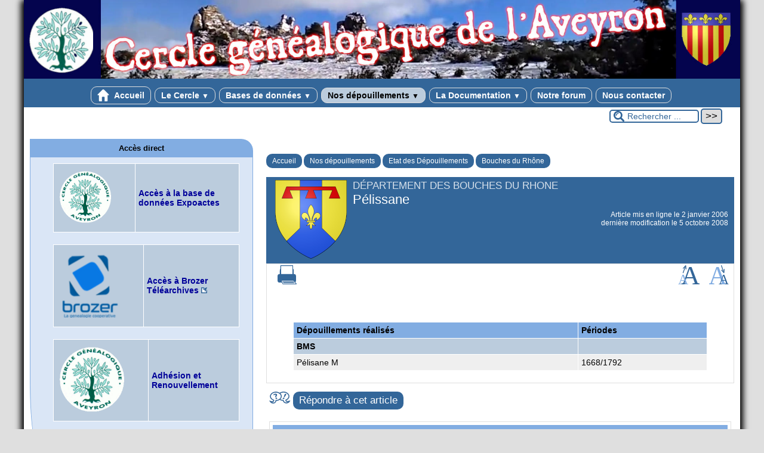

--- FILE ---
content_type: text/html; charset=utf-8
request_url: https://genealogie-aveyron.fr/spip.php?article352
body_size: 9935
content:

<!-- on teste si l'article a le mot-clé "pleinepage" et si oui, on affiche le squelette article_pleinepage.html -->


<!-- si l'article n'a pas le mot-clé "pleinepage", on teste s'il appartient à un secteur avec le mot-clé "forum" et si oui, on affiche le squelette forumSite-article.html -->
<!-- bien laisser les boucles sur une ligne car sinon, ça ne fonctionne plus (la boucle ARTICLES n'est plus vide)
et du coup la suite ne s'affiche pas si aucune des 2 conditions n'est remplie -->


<!-- si aucune des 2 conditions, on affiche le code de base -->
<!DOCTYPE html>
<html lang="fr" >
  <head>
      <title>Pélissane - [Cercle Genealogique de l'Aveyron]</title>
      <meta name="Description" content=" 

Dépouillements réalisésPériodes BMS Pélisane M 1668/1792 " />
      <meta name="author" content='' />
      <link rel="canonical" href="https://genealogie-aveyron.fr/spip.php?article352" />
      <meta charset="utf-8">
<meta name="generator" content="SPIP 4.4.7 avec Escal 5.5.9">
<meta name="author" content="webmaster@genealogie-aveyron.fr">
<meta name="REVISIT-AFTER" content="7 days">
<meta name="viewport" content="width=device-width, initial-scale=1.0, shrink-to-fit=no">

<script>
var mediabox_settings={"auto_detect":true,"ns":"box","tt_img":true,"sel_g":"#documents_portfolio a[type='image\/jpeg'],#documents_portfolio a[type='image\/png'],#documents_portfolio a[type='image\/gif']","sel_c":".mediabox","str_ssStart":"Diaporama","str_ssStop":"Arr\u00eater","str_cur":"{current}\/{total}","str_prev":"Pr\u00e9c\u00e9dent","str_next":"Suivant","str_close":"Fermer","str_loading":"Chargement\u2026","str_petc":"Taper \u2019Echap\u2019 pour fermer","str_dialTitDef":"Boite de dialogue","str_dialTitMed":"Affichage d\u2019un media","splash_url":"","lity":{"skin":"thickbox","maxWidth":"90%","maxHeight":"90%","minWidth":"400px","minHeight":"","slideshow_speed":"3000","opacite":"0.85","defaultCaptionState":"min"}};
</script>
<!-- insert_head_css -->
<link rel='stylesheet' href='local/cache-css/e32ff2e512a8d5c9ade0a56df5327859.css?1769099049' type='text/css' />




<script type='text/javascript' src='local/cache-js/9c7a3140df743fd29da148c25675c75b.js?1769096098'></script>










<!-- insert_head -->


<!-- Matomo -->
<script type="text/javascript">
  var _paq = window._paq = window._paq || [];
  _paq.push(['trackPageView']);
  _paq.push(['enableLinkTracking']);
  (function() {
    var p = ('https:' == document.location.protocol) ? 'https://' : 'http://';
    var u = p + '//matomo.spipfactory.org/';
    _paq.push(['setTrackerUrl', u+'matomo.php']);
    _paq.push(['setSiteId', 65]);
    var d=document, g=d.createElement('script'), s=d.getElementsByTagName('script')[0];
    g.type='text/javascript'; g.async=true; g.src=u+'matomo.js'; s.parentNode.insertBefore(g,s);
  })();
</script>
<noscript><p><img src="//matomo.spipfactory.org/matomo.php?idsite=65&amp;rec=1" style="border: 0;" alt=""/></p></noscript>
<!-- End Matomo Code -->


<!-- feuilles de styles d'Escal -->





    
    <link href="spip.php?1764926068&page=layoutPMfluide.css" rel="stylesheet" type="text/css" media="screen and (min-width: 641px)"> 
<link href="sites/genealogie-aveyron.fr/squelettes/styles/perso.css?1758350336" rel="stylesheet" type="text/css" id="perso">







<!--[if IE 7]>
<link href="plugins-dist/spipfactory/escal/styles/ie.css"  rel="stylesheet" type="text/css" media="screen">
<![endif]-->
<!-- fin des feuilles de styles d'Escal -->




  



<link rel="shortcut icon" type="image/x-icon" href="sites/genealogie-aveyron.fr/squelettes/favicon.ico?1758350334" />
<link rel="apple-touch-icon" sizes="57x57" href="sites/genealogie-aveyron.fr/squelettes/favicon.ico?1758350334" />
<link rel="apple-touch-icon" sizes="114x114" href="sites/genealogie-aveyron.fr/squelettes/favicon.ico?1758350334" />
<link rel="apple-touch-icon" sizes="72x72" href="sites/genealogie-aveyron.fr/squelettes/favicon.ico?1758350334" />
<link rel="apple-touch-icon" sizes="144x144" href="sites/genealogie-aveyron.fr/squelettes/favicon.ico?1758350334" />
<link rel="apple-touch-icon" sizes="60x60" href="sites/genealogie-aveyron.fr/squelettes/favicon.ico?1758350334" />
<link rel="apple-touch-icon" sizes="120x120" href="local/cache-gd2/43/f31ea41e1f1e179e012cbf752343fc.png?1762898611" />
<link rel="apple-touch-icon" sizes="76x76" href="sites/genealogie-aveyron.fr/squelettes/favicon.ico?1758350334" />
<link rel="icon" type="image/png" href="sites/genealogie-aveyron.fr/squelettes/favicon.ico?1758350334" sizes="96x96" />
<link rel="icon" type="image/png" href="sites/genealogie-aveyron.fr/squelettes/favicon.ico?1758350334" sizes="16x16" />
<link rel="icon" type="image/png" href="sites/genealogie-aveyron.fr/squelettes/favicon.ico?1758350334" sizes="32x32" />
<link rel="icon" type="image/png" href="sites/genealogie-aveyron.fr/squelettes/favicon.ico?1758350334" sizes="192x192" />
<meta name="msapplication-TileImage" content="sites/genealogie-aveyron.fr/squelettes/favicon.ico?1758350334" />
		

<link href="spip.php?page=backend" rel="alternate" type="application/rss+xml" title="Syndiquer tout le site" >

<meta name="robots" content="index, follow, noai, noimageai" />
<meta name="googlebot" content="noai, noimageai" />      
      
      
      
      <link media="print" href="plugins-dist/spipfactory/escal/styles/imprime.css" rel="stylesheet" type="text/css" />

  </head>
  <body id="top" class="page-article article352 rubrique78">

    <div id="ombre-gauche">
      <div id="ombre-droite">
        <div id="conteneur">

          

          <div id="entete">

            <header>
	<div id="bandeau">






<!-- récupération de l'id_secteur de la rubrique ou de l'article -->




 
<!-- option 3 : affichage d'un bandeau personnalisé --> 
<dl class="image_fluide"><dt>
<a href="https://genealogie-aveyron.fr" title="Accueil" >



 


 








<img src='sites/genealogie-aveyron.fr/squelettes/images/bandeau/hiver.jpg?1758350336' alt='Bandeau' width='2000' height='220' style='max-width:2000px ' />


</a>
</dt><dd></dd></dl>


<div id="titrepage">
  <div id="nom-site-spip">
  Cercle Genealogique de l&#8217;Aveyron
  </div>

  <div id="slogan-site-spip">
  Slogan du site
  </div>

  <div id="descriptif-site-spip">
  Descriptif du site
  </div>
</div>

</div>

<div class="nettoyeur"></div>	<div class="menudesktop">
	 
		 
				 
				<nav class="menu">
<ul id="menu">

<li class="item-accueil">
		<a href="https://genealogie-aveyron.fr" title="Accueil">
		 
		<img src='local/cache-vignettes/L20xH20/accueil2-c9897.svg?1768394298' alt='accueil' class='spip_logos' width='20' height='20' />
		
		 Accueil
		
		</a>
	</li>

	<!-- exclusion des rubriques avec le mot-clé "pas-au-menu" ou "invisible" et de ses sous-rubriques -->
	
	
	
	
	

	<!-- exclusion des articles avec le mot-clé "pas-au-menu" ou "invisible"  -->
	

	<!-- affichage des secteurs-->
	
	<li class=" rubrique rubrique1 secteur">
		<a href="spip.php?rubrique1" >
     
      
     Le Cercle
     
<span class="flechesecteur">&#9660;</span>
     </a>

 <ul>

			<!-- affichage des articles du secteur -->
			

			

			<!-- affichage des sous-rubriques de niveau 1 -->
			
			<li class=" rubrique">
				<a href="spip.php?rubrique10" >Actualités
					
				</a>

				<ul>
				<!-- affichage des articles des sous-rubriques de niveau 1 -->
				

				

				</ul>

			</li>
			
			<li class=" rubrique">
				<a href="spip.php?article4" >Adhésions
					
				</a>

				<ul>
				<!-- affichage des articles des sous-rubriques de niveau 1 -->
				

				

				</ul>

			</li>
			
			<li class=" rubrique">
				<a href="spip.php?rubrique2" >Infos (Horaires)
					<span class="flecherub">&#9658;</span>
				</a>

				<ul>
				<!-- affichage des articles des sous-rubriques de niveau 1 -->
				

				

			<!-- affichage des sous-rubriques de niveau 1 -->
			
			<li class=" rubrique">
				<a href="spip.php?rubrique3" >Accés, horaires
					
				</a>

				<ul>
				<!-- affichage des articles des sous-rubriques de niveau 1 -->
				

				

				</ul>

			</li>
			
			<li class=" rubrique">
				<a href="spip.php?rubrique5" >Administration
					
				</a>

				<ul>
				<!-- affichage des articles des sous-rubriques de niveau 1 -->
				

				

				</ul>

			</li>
			

				</ul>

			</li>
			
			<li class=" rubrique">
				<a href="spip.php?rubrique4" >Lettre d&#8217;information
					
				</a>

				<ul>
				<!-- affichage des articles des sous-rubriques de niveau 1 -->
				

				

				</ul>

			</li>
			
			<li class=" rubrique">
				<a href="spip.php?rubrique89" >Manifestations extérieures
					
				</a>

				<ul>
				<!-- affichage des articles des sous-rubriques de niveau 1 -->
				

				

				</ul>

			</li>
			

 </ul>	

	</li>
	
	<li class=" rubrique rubrique7 secteur">
		<a href="spip.php?rubrique7" >
     
      
     Bases de données
     
<span class="flechesecteur">&#9660;</span>
     </a>

 <ul>

			<!-- affichage des articles du secteur -->
			

			

			<!-- affichage des sous-rubriques de niveau 1 -->
			
			<li class=" rubrique">
				<a href="spip.php?rubrique143" >"ExpoActes" Relevés BMS, EC et actes notariés
					
				</a>

				<ul>
				<!-- affichage des articles des sous-rubriques de niveau 1 -->
				

				

				</ul>

			</li>
			
			<li class=" rubrique">
				<a href="spip.php?rubrique144" >Brozer Téléarchives 
					
				</a>

				<ul>
				<!-- affichage des articles des sous-rubriques de niveau 1 -->
				

				

				</ul>

			</li>
			

 </ul>	

	</li>
	
	<li class="on rubrique rubrique8 secteur">
		<a href="spip.php?rubrique8" class="on" >
     
      
     Nos dépouillements
     
<span class="flechesecteur">&#9660;</span>
     </a>

 <ul>

			<!-- affichage des articles du secteur -->
			

			

			<!-- affichage des sous-rubriques de niveau 1 -->
			
			<li class="on rubrique">
				<a href="spip.php?rubrique9" class="on" title="Avec plus de 4 000 000 d&#039;actes dépouillés consultables en ligne,

le Cercle Généalogique de l&#039;Aveyron a pour but de démocratiser et promouvoir la généalogie, l’histoire locale et la sauvegarde des documents anciens en recensant les baptêmes, mariages, sépultures, actes notariés ...">Etat des Dépouillements
					<span class="flecherub">&#9658;</span>
				</a>

				<ul>
				<!-- affichage des articles des sous-rubriques de niveau 1 -->
				

				

			<!-- affichage des sous-rubriques de niveau 1 -->
			
			<li class=" rubrique">
				<a href="spip.php?rubrique77" >Aude
					
				</a>

				<ul>
				<!-- affichage des articles des sous-rubriques de niveau 1 -->
				

				

				</ul>

			</li>
			
			<li class=" rubrique">
				<a href="spip.php?article1369" >Autres départements
					
				</a>

				<ul>
				<!-- affichage des articles des sous-rubriques de niveau 1 -->
				

				

				</ul>

			</li>
			
			<li class=" rubrique">
				<a href="spip.php?rubrique136" >Aveyron
					<span class="flecherub">&#9658;</span>
				</a>

				<ul>
				<!-- affichage des articles des sous-rubriques de niveau 1 -->
				

				

			<!-- affichage des sous-rubriques de niveau 1 -->
			
			<li class=" rubrique">
				<a href="spip.php?rubrique35" >Canton d&#8217;Aubin
					
				</a>

				<ul>
				<!-- affichage des articles des sous-rubriques de niveau 1 -->
				

				

				</ul>

			</li>
			
			<li class=" rubrique">
				<a href="spip.php?rubrique46" >Canton d&#8217;Entraygues
					
				</a>

				<ul>
				<!-- affichage des articles des sous-rubriques de niveau 1 -->
				

				

				</ul>

			</li>
			
			<li class=" rubrique">
				<a href="spip.php?rubrique47" >Canton d&#8217;Espalion
					
				</a>

				<ul>
				<!-- affichage des articles des sous-rubriques de niveau 1 -->
				

				

				</ul>

			</li>
			
			<li class=" rubrique">
				<a href="spip.php?rubrique48" >Canton d&#8217;Estaing
					
				</a>

				<ul>
				<!-- affichage des articles des sous-rubriques de niveau 1 -->
				

				

				</ul>

			</li>
			
			<li class=" rubrique">
				<a href="spip.php?rubrique36" >Canton de Baraqueville Sauveterre
					
				</a>

				<ul>
				<!-- affichage des articles des sous-rubriques de niveau 1 -->
				

				

				</ul>

			</li>
			
			<li class=" rubrique">
				<a href="spip.php?rubrique37" >Canton de Belmont sur Rance
					
				</a>

				<ul>
				<!-- affichage des articles des sous-rubriques de niveau 1 -->
				

				

				</ul>

			</li>
			
			<li class=" rubrique">
				<a href="spip.php?rubrique38" >Canton de Bozouls
					
				</a>

				<ul>
				<!-- affichage des articles des sous-rubriques de niveau 1 -->
				

				

				</ul>

			</li>
			
			<li class=" rubrique">
				<a href="spip.php?rubrique39" >Canton de Camares
					
				</a>

				<ul>
				<!-- affichage des articles des sous-rubriques de niveau 1 -->
				

				

				</ul>

			</li>
			
			<li class=" rubrique">
				<a href="spip.php?rubrique40" >Canton de Campagnac
					
				</a>

				<ul>
				<!-- affichage des articles des sous-rubriques de niveau 1 -->
				

				

				</ul>

			</li>
			
			<li class=" rubrique">
				<a href="spip.php?rubrique41" >Canton de Capdenac
					
				</a>

				<ul>
				<!-- affichage des articles des sous-rubriques de niveau 1 -->
				

				

				</ul>

			</li>
			
			<li class=" rubrique">
				<a href="spip.php?rubrique42" >Canton de Cassagnes-Bégonhes
					
				</a>

				<ul>
				<!-- affichage des articles des sous-rubriques de niveau 1 -->
				

				

				</ul>

			</li>
			
			<li class=" rubrique">
				<a href="spip.php?rubrique43" >Canton de Conques
					
				</a>

				<ul>
				<!-- affichage des articles des sous-rubriques de niveau 1 -->
				

				

				</ul>

			</li>
			
			<li class=" rubrique">
				<a href="spip.php?rubrique44" >Canton de Cornus
					
				</a>

				<ul>
				<!-- affichage des articles des sous-rubriques de niveau 1 -->
				

				

				</ul>

			</li>
			
			<li class=" rubrique">
				<a href="spip.php?rubrique45" >Canton de Decazeville
					
				</a>

				<ul>
				<!-- affichage des articles des sous-rubriques de niveau 1 -->
				

				

				</ul>

			</li>
			
			<li class=" rubrique">
				<a href="spip.php?rubrique71" >Canton de La Salvetat-Peyralès
					
				</a>

				<ul>
				<!-- affichage des articles des sous-rubriques de niveau 1 -->
				

				

				</ul>

			</li>
			
			<li class=" rubrique">
				<a href="spip.php?rubrique49" >Canton de Laguiole
					
				</a>

				<ul>
				<!-- affichage des articles des sous-rubriques de niveau 1 -->
				

				

				</ul>

			</li>
			
			<li class=" rubrique">
				<a href="spip.php?rubrique50" >Canton de Laissac
					
				</a>

				<ul>
				<!-- affichage des articles des sous-rubriques de niveau 1 -->
				

				

				</ul>

			</li>
			
			<li class=" rubrique">
				<a href="spip.php?rubrique51" >Canton de Marcillac
					
				</a>

				<ul>
				<!-- affichage des articles des sous-rubriques de niveau 1 -->
				

				

				</ul>

			</li>
			
			<li class=" rubrique">
				<a href="spip.php?rubrique34" >Canton de Millau
					
				</a>

				<ul>
				<!-- affichage des articles des sous-rubriques de niveau 1 -->
				

				

				</ul>

			</li>
			
			<li class=" rubrique">
				<a href="spip.php?rubrique52" >Canton de Montbazens
					
				</a>

				<ul>
				<!-- affichage des articles des sous-rubriques de niveau 1 -->
				

				

				</ul>

			</li>
			
			<li class=" rubrique">
				<a href="spip.php?rubrique53" >Canton de Mur de Barrez
					
				</a>

				<ul>
				<!-- affichage des articles des sous-rubriques de niveau 1 -->
				

				

				</ul>

			</li>
			
			<li class=" rubrique">
				<a href="spip.php?rubrique54" >Canton de Najac
					
				</a>

				<ul>
				<!-- affichage des articles des sous-rubriques de niveau 1 -->
				

				

				</ul>

			</li>
			
			<li class=" rubrique">
				<a href="spip.php?rubrique33" >Canton de Nant
					
				</a>

				<ul>
				<!-- affichage des articles des sous-rubriques de niveau 1 -->
				

				

				</ul>

			</li>
			
			<li class=" rubrique">
				<a href="spip.php?rubrique55" >Canton de Naucelle
					
				</a>

				<ul>
				<!-- affichage des articles des sous-rubriques de niveau 1 -->
				

				

				</ul>

			</li>
			
			<li class=" rubrique">
				<a href="spip.php?rubrique56" >Canton de Peyreleau
					
				</a>

				<ul>
				<!-- affichage des articles des sous-rubriques de niveau 1 -->
				

				

				</ul>

			</li>
			
			<li class=" rubrique">
				<a href="spip.php?rubrique57" >Canton de Pont de Salars
					
				</a>

				<ul>
				<!-- affichage des articles des sous-rubriques de niveau 1 -->
				

				

				</ul>

			</li>
			
			<li class=" rubrique">
				<a href="spip.php?rubrique59" >Canton de Rieupeyroux
					
				</a>

				<ul>
				<!-- affichage des articles des sous-rubriques de niveau 1 -->
				

				

				</ul>

			</li>
			
			<li class=" rubrique">
				<a href="spip.php?rubrique60" >Canton de Rignac
					
				</a>

				<ul>
				<!-- affichage des articles des sous-rubriques de niveau 1 -->
				

				

				</ul>

			</li>
			
			<li class=" rubrique">
				<a href="spip.php?rubrique61" >Canton de Rodez
					
				</a>

				<ul>
				<!-- affichage des articles des sous-rubriques de niveau 1 -->
				

				

				</ul>

			</li>
			
			<li class=" rubrique">
				<a href="spip.php?rubrique58" >Canton de Réquista
					
				</a>

				<ul>
				<!-- affichage des articles des sous-rubriques de niveau 1 -->
				

				

				</ul>

			</li>
			
			<li class=" rubrique">
				<a href="spip.php?rubrique62" >Canton de Saint Affrique
					
				</a>

				<ul>
				<!-- affichage des articles des sous-rubriques de niveau 1 -->
				

				

				</ul>

			</li>
			
			<li class=" rubrique">
				<a href="spip.php?rubrique63" >Canton de Saint Amans des Cots
					
				</a>

				<ul>
				<!-- affichage des articles des sous-rubriques de niveau 1 -->
				

				

				</ul>

			</li>
			
			<li class=" rubrique">
				<a href="spip.php?rubrique64" >Canton de Saint Beauzely
					
				</a>

				<ul>
				<!-- affichage des articles des sous-rubriques de niveau 1 -->
				

				

				</ul>

			</li>
			
			<li class=" rubrique">
				<a href="spip.php?rubrique65" >Canton de Saint Chély d&#8217;Aubrac
					
				</a>

				<ul>
				<!-- affichage des articles des sous-rubriques de niveau 1 -->
				

				

				</ul>

			</li>
			
			<li class=" rubrique">
				<a href="spip.php?rubrique66" >Canton de Saint Geneviève sur Argence
					
				</a>

				<ul>
				<!-- affichage des articles des sous-rubriques de niveau 1 -->
				

				

				</ul>

			</li>
			
			<li class=" rubrique">
				<a href="spip.php?rubrique67" >Canton de Saint Geniez d&#8217;Olt
					
				</a>

				<ul>
				<!-- affichage des articles des sous-rubriques de niveau 1 -->
				

				

				</ul>

			</li>
			
			<li class=" rubrique">
				<a href="spip.php?rubrique68" >Canton de Saint Rome de Tarn
					
				</a>

				<ul>
				<!-- affichage des articles des sous-rubriques de niveau 1 -->
				

				

				</ul>

			</li>
			
			<li class=" rubrique">
				<a href="spip.php?rubrique69" >Canton de Saint Sernin sur Rance
					
				</a>

				<ul>
				<!-- affichage des articles des sous-rubriques de niveau 1 -->
				

				

				</ul>

			</li>
			
			<li class=" rubrique">
				<a href="spip.php?rubrique70" >Canton de Salles Curan
					
				</a>

				<ul>
				<!-- affichage des articles des sous-rubriques de niveau 1 -->
				

				

				</ul>

			</li>
			
			<li class=" rubrique">
				<a href="spip.php?rubrique72" >Canton de Sévérac le château
					
				</a>

				<ul>
				<!-- affichage des articles des sous-rubriques de niveau 1 -->
				

				

				</ul>

			</li>
			
			<li class=" rubrique">
				<a href="spip.php?rubrique73" >Canton de Vezins
					
				</a>

				<ul>
				<!-- affichage des articles des sous-rubriques de niveau 1 -->
				

				

				</ul>

			</li>
			
			<li class=" rubrique">
				<a href="spip.php?rubrique74" >Canton de Villefranche de Rouergue
					
				</a>

				<ul>
				<!-- affichage des articles des sous-rubriques de niveau 1 -->
				

				

				</ul>

			</li>
			
			<li class=" rubrique">
				<a href="spip.php?rubrique75" >Canton de Villeneuve
					
				</a>

				<ul>
				<!-- affichage des articles des sous-rubriques de niveau 1 -->
				

				

				</ul>

			</li>
			

				</ul>

			</li>
			
			<li class="on rubrique">
				<a href="spip.php?article352" class="on" >Bouches du Rhône
					
				</a>

				<ul>
				<!-- affichage des articles des sous-rubriques de niveau 1 -->
				

				

				</ul>

			</li>
			
			<li class=" rubrique">
				<a href="spip.php?article355" >Cantal
					
				</a>

				<ul>
				<!-- affichage des articles des sous-rubriques de niveau 1 -->
				

				

				</ul>

			</li>
			
			<li class=" rubrique">
				<a href="spip.php?rubrique80" >Gard
					<span class="flecherub">&#9658;</span>
				</a>

				<ul>
				<!-- affichage des articles des sous-rubriques de niveau 1 -->
				

				

			<!-- affichage des sous-rubriques de niveau 1 -->
			
			<li class=" rubrique">
				<a href="spip.php?rubrique128" >Canton d&#8217;Alzon
					
				</a>

				<ul>
				<!-- affichage des articles des sous-rubriques de niveau 1 -->
				

				

				</ul>

			</li>
			
			<li class=" rubrique">
				<a href="spip.php?article567" >Canton de Nîmes
					
				</a>

				<ul>
				<!-- affichage des articles des sous-rubriques de niveau 1 -->
				

				

				</ul>

			</li>
			
			<li class=" rubrique">
				<a href="spip.php?rubrique127" >Canton de Trèves
					
				</a>

				<ul>
				<!-- affichage des articles des sous-rubriques de niveau 1 -->
				

				

				</ul>

			</li>
			
			<li class=" rubrique">
				<a href="spip.php?article849" >Canton de Valleraugue
					
				</a>

				<ul>
				<!-- affichage des articles des sous-rubriques de niveau 1 -->
				

				

				</ul>

			</li>
			
			<li class=" rubrique">
				<a href="spip.php?rubrique130" >Canton du Vigan
					
				</a>

				<ul>
				<!-- affichage des articles des sous-rubriques de niveau 1 -->
				

				

				</ul>

			</li>
			

				</ul>

			</li>
			
			<li class=" rubrique">
				<a href="spip.php?rubrique81" >Hérault
					
				</a>

				<ul>
				<!-- affichage des articles des sous-rubriques de niveau 1 -->
				

				

				</ul>

			</li>
			
			<li class=" rubrique">
				<a href="spip.php?rubrique102" >Lozère
					<span class="flecherub">&#9658;</span>
				</a>

				<ul>
				<!-- affichage des articles des sous-rubriques de niveau 1 -->
				

				

			<!-- affichage des sous-rubriques de niveau 1 -->
			
			<li class=" rubrique">
				<a href="spip.php?rubrique103" >Canton d&#8217;Aumont-Aubrac
					
				</a>

				<ul>
				<!-- affichage des articles des sous-rubriques de niveau 1 -->
				

				

				</ul>

			</li>
			
			<li class=" rubrique">
				<a href="spip.php?rubrique104" >Canton de Barre-des-Cévennes
					
				</a>

				<ul>
				<!-- affichage des articles des sous-rubriques de niveau 1 -->
				

				

				</ul>

			</li>
			
			<li class=" rubrique">
				<a href="spip.php?rubrique105" >Canton de Chanac
					
				</a>

				<ul>
				<!-- affichage des articles des sous-rubriques de niveau 1 -->
				

				

				</ul>

			</li>
			
			<li class=" rubrique">
				<a href="spip.php?rubrique106" >Canton de Châteauneuf de Randon
					
				</a>

				<ul>
				<!-- affichage des articles des sous-rubriques de niveau 1 -->
				

				

				</ul>

			</li>
			
			<li class=" rubrique">
				<a href="spip.php?rubrique107" >Canton de Florac
					
				</a>

				<ul>
				<!-- affichage des articles des sous-rubriques de niveau 1 -->
				

				

				</ul>

			</li>
			
			<li class=" rubrique">
				<a href="spip.php?rubrique108" >Canton de Fournels
					
				</a>

				<ul>
				<!-- affichage des articles des sous-rubriques de niveau 1 -->
				

				

				</ul>

			</li>
			
			<li class=" rubrique">
				<a href="spip.php?rubrique112" >Canton de Marvejols
					
				</a>

				<ul>
				<!-- affichage des articles des sous-rubriques de niveau 1 -->
				

				

				</ul>

			</li>
			
			<li class=" rubrique">
				<a href="spip.php?rubrique113" >Canton de Mende
					
				</a>

				<ul>
				<!-- affichage des articles des sous-rubriques de niveau 1 -->
				

				

				</ul>

			</li>
			
			<li class=" rubrique">
				<a href="spip.php?rubrique114" >Canton de Meyrueis
					
				</a>

				<ul>
				<!-- affichage des articles des sous-rubriques de niveau 1 -->
				

				

				</ul>

			</li>
			
			<li class=" rubrique">
				<a href="spip.php?article1362" >Canton de Saint Alban de Limagnole
					
				</a>

				<ul>
				<!-- affichage des articles des sous-rubriques de niveau 1 -->
				

				

				</ul>

			</li>
			
			<li class=" rubrique">
				<a href="spip.php?rubrique120" >Canton de St Germain du Teil
					
				</a>

				<ul>
				<!-- affichage des articles des sous-rubriques de niveau 1 -->
				

				

				</ul>

			</li>
			
			<li class=" rubrique">
				<a href="spip.php?rubrique121" >Canton de Ste Enimie
					
				</a>

				<ul>
				<!-- affichage des articles des sous-rubriques de niveau 1 -->
				

				

				</ul>

			</li>
			
			<li class=" rubrique">
				<a href="spip.php?rubrique110" >Canton de la Canourgue
					
				</a>

				<ul>
				<!-- affichage des articles des sous-rubriques de niveau 1 -->
				

				

				</ul>

			</li>
			
			<li class=" rubrique">
				<a href="spip.php?rubrique125" >Canton du Massegros
					
				</a>

				<ul>
				<!-- affichage des articles des sous-rubriques de niveau 1 -->
				

				

				</ul>

			</li>
			

				</ul>

			</li>
			
			<li class=" rubrique">
				<a href="spip.php?rubrique83" >Tarn
					
				</a>

				<ul>
				<!-- affichage des articles des sous-rubriques de niveau 1 -->
				

				

				</ul>

			</li>
			
			<li class=" rubrique">
				<a href="spip.php?rubrique149" >Tarn-et-Garonne
					
				</a>

				<ul>
				<!-- affichage des articles des sous-rubriques de niveau 1 -->
				

				

				</ul>

			</li>
			
			<li class=" rubrique">
				<a href="spip.php?article1304" >Var
					
				</a>

				<ul>
				<!-- affichage des articles des sous-rubriques de niveau 1 -->
				

				

				</ul>

			</li>
			
			<li class=" rubrique">
				<a href="spip.php?article512" >Vaucluse
					
				</a>

				<ul>
				<!-- affichage des articles des sous-rubriques de niveau 1 -->
				

				

				</ul>

			</li>
			

				</ul>

			</li>
			
			<li class=" rubrique">
				<a href="spip.php?rubrique100" >Relevés&nbsp;: Listes &amp; cartes
					
				</a>

				<ul>
				<!-- affichage des articles des sous-rubriques de niveau 1 -->
				

				

				</ul>

			</li>
			

 </ul>	

	</li>
	
	<li class=" rubrique rubrique20 secteur">
		<a href="spip.php?rubrique20" >
     
      
     La Documentation
     
<span class="flechesecteur">&#9660;</span>
     </a>

 <ul>

			<!-- affichage des articles du secteur -->
			

			

			<!-- affichage des sous-rubriques de niveau 1 -->
			
			<li class=" rubrique">
				<a href="spip.php?rubrique150" >Au fil des actes
					
				</a>

				<ul>
				<!-- affichage des articles des sous-rubriques de niveau 1 -->
				

				

				</ul>

			</li>
			
			<li class=" rubrique">
				<a href="spip.php?rubrique21" title="Livres et revues que vous pouvez trouver au cercle">Bibliothèques
					<span class="flecherub">&#9658;</span>
				</a>

				<ul>
				<!-- affichage des articles des sous-rubriques de niveau 1 -->
				

				

			<!-- affichage des sous-rubriques de niveau 1 -->
			
			<li class=" rubrique">
				<a href="spip.php?rubrique22" >Livres
					
				</a>

				<ul>
				<!-- affichage des articles des sous-rubriques de niveau 1 -->
				

				

				</ul>

			</li>
			

				</ul>

			</li>
			
			<li class=" rubrique">
				<a href="spip.php?rubrique11" >Communications et conférences
					
				</a>

				<ul>
				<!-- affichage des articles des sous-rubriques de niveau 1 -->
				

				

				</ul>

			</li>
			
			<li class=" rubrique">
				<a href="spip.php?rubrique24" title="Des généalogistes mettent à disposition leur généalogie.">Généalogies
					
				</a>

				<ul>
				<!-- affichage des articles des sous-rubriques de niveau 1 -->
				

				

				</ul>

			</li>
			
			<li class=" rubrique">
				<a href="spip.php?rubrique153" >Histoire et patrimoine des villages de l&#8217;Aveyron
					
				</a>

				<ul>
				<!-- affichage des articles des sous-rubriques de niveau 1 -->
				

				

				</ul>

			</li>
			
			<li class=" rubrique">
				<a href="spip.php?rubrique151" >Librairie du CGA
					
				</a>

				<ul>
				<!-- affichage des articles des sous-rubriques de niveau 1 -->
				

				

				</ul>

			</li>
			
			<li class=" rubrique">
				<a href="spip.php?rubrique142" >Paléographie
					
				</a>

				<ul>
				<!-- affichage des articles des sous-rubriques de niveau 1 -->
				

				

				</ul>

			</li>
			
			<li class=" rubrique">
				<a href="spip.php?rubrique26" >Site Web
					
				</a>

				<ul>
				<!-- affichage des articles des sous-rubriques de niveau 1 -->
				

				

				</ul>

			</li>
			
			<li class=" rubrique">
				<a href="spip.php?rubrique152" >Témoignages du passé
					
				</a>

				<ul>
				<!-- affichage des articles des sous-rubriques de niveau 1 -->
				

				

				</ul>

			</li>
			

 </ul>	

	</li>
	
	<li class=" rubrique rubrique135 secteur">
		<a href="spip.php?article788" >
     
      
     Notre forum
     

     </a>



			<!-- affichage des articles du secteur -->
			

			

	

	</li>
	
	<li class=" rubrique rubrique28 secteur">
		<a href="spip.php?article1685" >
     
      
     Nous contacter
     

     </a>



			<!-- affichage des articles du secteur -->
			

			

	

	</li>
	
	<li>
		
	</li>
</ul><!-- fin menu -->
</nav>				
				
		
		
	
	</div>
	<div class="menumobile">
	 
		<nav class="main-nav">

  <!-- Mobile menu toggle button (hamburger/x icon) -->
  <input id="main-menu-state" type="checkbox" />
  <label class="main-menu-btn" for="main-menu-state">
    <span class="main-menu-btn-icon"></span>
  </label>

  <h2 class="nav-brand"><a href="#">MENU</a></h2>

  
<ul id="main-menu" class="sm sm-blue">

<li class="item-accueil">
	 <a href="https://genealogie-aveyron.fr" title="Accueil">
		 
		<img src='local/cache-vignettes/L20xH20/accueil2-c9897.svg?1768394298' alt='accueil' class='spip_logos' width='20' height='20' />
		
     Accueil
    
    </a>
	</li>

	<!-- exclusion des rubriques avec le mot-clé "pas-au-menu" ou "invisible" et de ses sous-rubriques -->
	
	
	
	
	

	<!-- exclusion des articles avec le mot-clé "pas-au-menu" ou "invisible"  -->
	


 <!-- affichage des secteurs-->
    
     <li class=" rubrique rubrique1 secteur">
     <a href="spip.php?rubrique1" >
     
      
     Le Cercle
     
     </a>

		<ul>
			<!-- affichage des articles du secteur -->
			

			<!-- affichage des sous-rubriques de niveau 1 -->
			
			<li class=" rubrique">
				<a href="spip.php?rubrique10" >Actualités
					
				</a>

				<ul>
				<!-- affichage des articles des sous-rubriques de niveau 1 -->
				

				

				</ul>

			</li>
			
			<li class=" rubrique">
				<a href="spip.php?article4" >Adhésions
					
				</a>

				<ul>
				<!-- affichage des articles des sous-rubriques de niveau 1 -->
				

				

				</ul>

			</li>
			
			<li class=" rubrique">
				<a href="spip.php?rubrique2" >Infos (Horaires)
					<span class="flecherub">&#9658;</span>
				</a>

				<ul>
				<!-- affichage des articles des sous-rubriques de niveau 1 -->
				

				
			<li class=" rubrique">
				<a href="spip.php?rubrique3" >Accés, horaires
					
				</a>

				<ul>
				<!-- affichage des articles des sous-rubriques de niveau 1 -->
				

				

				</ul>

			</li>
			
			<li class=" rubrique">
				<a href="spip.php?rubrique5" >Administration
					
				</a>

				<ul>
				<!-- affichage des articles des sous-rubriques de niveau 1 -->
				

				

				</ul>

			</li>
			

				</ul>

			</li>
			
			<li class=" rubrique">
				<a href="spip.php?rubrique4" >Lettre d&#8217;information
					
				</a>

				<ul>
				<!-- affichage des articles des sous-rubriques de niveau 1 -->
				

				

				</ul>

			</li>
			
			<li class=" rubrique">
				<a href="spip.php?rubrique89" >Manifestations extérieures
					
				</a>

				<ul>
				<!-- affichage des articles des sous-rubriques de niveau 1 -->
				

				

				</ul>

			</li>
			

		</ul>


     </li>
	
     <li class=" rubrique rubrique7 secteur">
     <a href="spip.php?rubrique7" >
     
      
     Bases de données
     
     </a>

		<ul>
			<!-- affichage des articles du secteur -->
			

			<!-- affichage des sous-rubriques de niveau 1 -->
			
			<li class=" rubrique">
				<a href="spip.php?rubrique143" >"ExpoActes" Relevés BMS, EC et actes notariés
					
				</a>

				<ul>
				<!-- affichage des articles des sous-rubriques de niveau 1 -->
				

				

				</ul>

			</li>
			
			<li class=" rubrique">
				<a href="spip.php?rubrique144" >Brozer Téléarchives 
					
				</a>

				<ul>
				<!-- affichage des articles des sous-rubriques de niveau 1 -->
				

				

				</ul>

			</li>
			

		</ul>


     </li>
	
     <li class="on rubrique rubrique8 secteur">
     <a href="spip.php?rubrique8" class="on" >
     
      
     Nos dépouillements
     
     </a>

		<ul>
			<!-- affichage des articles du secteur -->
			

			<!-- affichage des sous-rubriques de niveau 1 -->
			
			<li class="on rubrique">
				<a href="spip.php?rubrique9" class="on" title="Avec plus de 4 000 000 d&#039;actes dépouillés consultables en ligne,

le Cercle Généalogique de l&#039;Aveyron a pour but de démocratiser et promouvoir la généalogie, l’histoire locale et la sauvegarde des documents anciens en recensant les baptêmes, mariages, sépultures, actes notariés ...">Etat des Dépouillements
					<span class="flecherub">&#9658;</span>
				</a>

				<ul>
				<!-- affichage des articles des sous-rubriques de niveau 1 -->
				

				
			<li class=" rubrique">
				<a href="spip.php?rubrique77" >Aude
					
				</a>

				<ul>
				<!-- affichage des articles des sous-rubriques de niveau 1 -->
				

				

				</ul>

			</li>
			
			<li class=" rubrique">
				<a href="spip.php?article1369" >Autres départements
					
				</a>

				<ul>
				<!-- affichage des articles des sous-rubriques de niveau 1 -->
				

				

				</ul>

			</li>
			
			<li class=" rubrique">
				<a href="spip.php?rubrique136" >Aveyron
					<span class="flecherub">&#9658;</span>
				</a>

				<ul>
				<!-- affichage des articles des sous-rubriques de niveau 1 -->
				

				
			<li class=" rubrique">
				<a href="spip.php?rubrique35" >Canton d&#8217;Aubin
					
				</a>

				<ul>
				<!-- affichage des articles des sous-rubriques de niveau 1 -->
				

				

				</ul>

			</li>
			
			<li class=" rubrique">
				<a href="spip.php?rubrique46" >Canton d&#8217;Entraygues
					
				</a>

				<ul>
				<!-- affichage des articles des sous-rubriques de niveau 1 -->
				

				

				</ul>

			</li>
			
			<li class=" rubrique">
				<a href="spip.php?rubrique47" >Canton d&#8217;Espalion
					
				</a>

				<ul>
				<!-- affichage des articles des sous-rubriques de niveau 1 -->
				

				

				</ul>

			</li>
			
			<li class=" rubrique">
				<a href="spip.php?rubrique48" >Canton d&#8217;Estaing
					
				</a>

				<ul>
				<!-- affichage des articles des sous-rubriques de niveau 1 -->
				

				

				</ul>

			</li>
			
			<li class=" rubrique">
				<a href="spip.php?rubrique36" >Canton de Baraqueville Sauveterre
					
				</a>

				<ul>
				<!-- affichage des articles des sous-rubriques de niveau 1 -->
				

				

				</ul>

			</li>
			
			<li class=" rubrique">
				<a href="spip.php?rubrique37" >Canton de Belmont sur Rance
					
				</a>

				<ul>
				<!-- affichage des articles des sous-rubriques de niveau 1 -->
				

				

				</ul>

			</li>
			
			<li class=" rubrique">
				<a href="spip.php?rubrique38" >Canton de Bozouls
					
				</a>

				<ul>
				<!-- affichage des articles des sous-rubriques de niveau 1 -->
				

				

				</ul>

			</li>
			
			<li class=" rubrique">
				<a href="spip.php?rubrique39" >Canton de Camares
					
				</a>

				<ul>
				<!-- affichage des articles des sous-rubriques de niveau 1 -->
				

				

				</ul>

			</li>
			
			<li class=" rubrique">
				<a href="spip.php?rubrique40" >Canton de Campagnac
					
				</a>

				<ul>
				<!-- affichage des articles des sous-rubriques de niveau 1 -->
				

				

				</ul>

			</li>
			
			<li class=" rubrique">
				<a href="spip.php?rubrique41" >Canton de Capdenac
					
				</a>

				<ul>
				<!-- affichage des articles des sous-rubriques de niveau 1 -->
				

				

				</ul>

			</li>
			
			<li class=" rubrique">
				<a href="spip.php?rubrique42" >Canton de Cassagnes-Bégonhes
					
				</a>

				<ul>
				<!-- affichage des articles des sous-rubriques de niveau 1 -->
				

				

				</ul>

			</li>
			
			<li class=" rubrique">
				<a href="spip.php?rubrique43" >Canton de Conques
					
				</a>

				<ul>
				<!-- affichage des articles des sous-rubriques de niveau 1 -->
				

				

				</ul>

			</li>
			
			<li class=" rubrique">
				<a href="spip.php?rubrique44" >Canton de Cornus
					
				</a>

				<ul>
				<!-- affichage des articles des sous-rubriques de niveau 1 -->
				

				

				</ul>

			</li>
			
			<li class=" rubrique">
				<a href="spip.php?rubrique45" >Canton de Decazeville
					
				</a>

				<ul>
				<!-- affichage des articles des sous-rubriques de niveau 1 -->
				

				

				</ul>

			</li>
			
			<li class=" rubrique">
				<a href="spip.php?rubrique71" >Canton de La Salvetat-Peyralès
					
				</a>

				<ul>
				<!-- affichage des articles des sous-rubriques de niveau 1 -->
				

				

				</ul>

			</li>
			
			<li class=" rubrique">
				<a href="spip.php?rubrique49" >Canton de Laguiole
					
				</a>

				<ul>
				<!-- affichage des articles des sous-rubriques de niveau 1 -->
				

				

				</ul>

			</li>
			
			<li class=" rubrique">
				<a href="spip.php?rubrique50" >Canton de Laissac
					
				</a>

				<ul>
				<!-- affichage des articles des sous-rubriques de niveau 1 -->
				

				

				</ul>

			</li>
			
			<li class=" rubrique">
				<a href="spip.php?rubrique51" >Canton de Marcillac
					
				</a>

				<ul>
				<!-- affichage des articles des sous-rubriques de niveau 1 -->
				

				

				</ul>

			</li>
			
			<li class=" rubrique">
				<a href="spip.php?rubrique34" >Canton de Millau
					
				</a>

				<ul>
				<!-- affichage des articles des sous-rubriques de niveau 1 -->
				

				

				</ul>

			</li>
			
			<li class=" rubrique">
				<a href="spip.php?rubrique52" >Canton de Montbazens
					
				</a>

				<ul>
				<!-- affichage des articles des sous-rubriques de niveau 1 -->
				

				

				</ul>

			</li>
			
			<li class=" rubrique">
				<a href="spip.php?rubrique53" >Canton de Mur de Barrez
					
				</a>

				<ul>
				<!-- affichage des articles des sous-rubriques de niveau 1 -->
				

				

				</ul>

			</li>
			
			<li class=" rubrique">
				<a href="spip.php?rubrique54" >Canton de Najac
					
				</a>

				<ul>
				<!-- affichage des articles des sous-rubriques de niveau 1 -->
				

				

				</ul>

			</li>
			
			<li class=" rubrique">
				<a href="spip.php?rubrique33" >Canton de Nant
					
				</a>

				<ul>
				<!-- affichage des articles des sous-rubriques de niveau 1 -->
				

				

				</ul>

			</li>
			
			<li class=" rubrique">
				<a href="spip.php?rubrique55" >Canton de Naucelle
					
				</a>

				<ul>
				<!-- affichage des articles des sous-rubriques de niveau 1 -->
				

				

				</ul>

			</li>
			
			<li class=" rubrique">
				<a href="spip.php?rubrique56" >Canton de Peyreleau
					
				</a>

				<ul>
				<!-- affichage des articles des sous-rubriques de niveau 1 -->
				

				

				</ul>

			</li>
			
			<li class=" rubrique">
				<a href="spip.php?rubrique57" >Canton de Pont de Salars
					
				</a>

				<ul>
				<!-- affichage des articles des sous-rubriques de niveau 1 -->
				

				

				</ul>

			</li>
			
			<li class=" rubrique">
				<a href="spip.php?rubrique59" >Canton de Rieupeyroux
					
				</a>

				<ul>
				<!-- affichage des articles des sous-rubriques de niveau 1 -->
				

				

				</ul>

			</li>
			
			<li class=" rubrique">
				<a href="spip.php?rubrique60" >Canton de Rignac
					
				</a>

				<ul>
				<!-- affichage des articles des sous-rubriques de niveau 1 -->
				

				

				</ul>

			</li>
			
			<li class=" rubrique">
				<a href="spip.php?rubrique61" >Canton de Rodez
					
				</a>

				<ul>
				<!-- affichage des articles des sous-rubriques de niveau 1 -->
				

				

				</ul>

			</li>
			
			<li class=" rubrique">
				<a href="spip.php?rubrique58" >Canton de Réquista
					
				</a>

				<ul>
				<!-- affichage des articles des sous-rubriques de niveau 1 -->
				

				

				</ul>

			</li>
			
			<li class=" rubrique">
				<a href="spip.php?rubrique62" >Canton de Saint Affrique
					
				</a>

				<ul>
				<!-- affichage des articles des sous-rubriques de niveau 1 -->
				

				

				</ul>

			</li>
			
			<li class=" rubrique">
				<a href="spip.php?rubrique63" >Canton de Saint Amans des Cots
					
				</a>

				<ul>
				<!-- affichage des articles des sous-rubriques de niveau 1 -->
				

				

				</ul>

			</li>
			
			<li class=" rubrique">
				<a href="spip.php?rubrique64" >Canton de Saint Beauzely
					
				</a>

				<ul>
				<!-- affichage des articles des sous-rubriques de niveau 1 -->
				

				

				</ul>

			</li>
			
			<li class=" rubrique">
				<a href="spip.php?rubrique65" >Canton de Saint Chély d&#8217;Aubrac
					
				</a>

				<ul>
				<!-- affichage des articles des sous-rubriques de niveau 1 -->
				

				

				</ul>

			</li>
			
			<li class=" rubrique">
				<a href="spip.php?rubrique66" >Canton de Saint Geneviève sur Argence
					
				</a>

				<ul>
				<!-- affichage des articles des sous-rubriques de niveau 1 -->
				

				

				</ul>

			</li>
			
			<li class=" rubrique">
				<a href="spip.php?rubrique67" >Canton de Saint Geniez d&#8217;Olt
					
				</a>

				<ul>
				<!-- affichage des articles des sous-rubriques de niveau 1 -->
				

				

				</ul>

			</li>
			
			<li class=" rubrique">
				<a href="spip.php?rubrique68" >Canton de Saint Rome de Tarn
					
				</a>

				<ul>
				<!-- affichage des articles des sous-rubriques de niveau 1 -->
				

				

				</ul>

			</li>
			
			<li class=" rubrique">
				<a href="spip.php?rubrique69" >Canton de Saint Sernin sur Rance
					
				</a>

				<ul>
				<!-- affichage des articles des sous-rubriques de niveau 1 -->
				

				

				</ul>

			</li>
			
			<li class=" rubrique">
				<a href="spip.php?rubrique70" >Canton de Salles Curan
					
				</a>

				<ul>
				<!-- affichage des articles des sous-rubriques de niveau 1 -->
				

				

				</ul>

			</li>
			
			<li class=" rubrique">
				<a href="spip.php?rubrique72" >Canton de Sévérac le château
					
				</a>

				<ul>
				<!-- affichage des articles des sous-rubriques de niveau 1 -->
				

				

				</ul>

			</li>
			
			<li class=" rubrique">
				<a href="spip.php?rubrique73" >Canton de Vezins
					
				</a>

				<ul>
				<!-- affichage des articles des sous-rubriques de niveau 1 -->
				

				

				</ul>

			</li>
			
			<li class=" rubrique">
				<a href="spip.php?rubrique74" >Canton de Villefranche de Rouergue
					
				</a>

				<ul>
				<!-- affichage des articles des sous-rubriques de niveau 1 -->
				

				

				</ul>

			</li>
			
			<li class=" rubrique">
				<a href="spip.php?rubrique75" >Canton de Villeneuve
					
				</a>

				<ul>
				<!-- affichage des articles des sous-rubriques de niveau 1 -->
				

				

				</ul>

			</li>
			

				</ul>

			</li>
			
			<li class="on rubrique">
				<a href="spip.php?article352" class="on" >Bouches du Rhône
					
				</a>

				<ul>
				<!-- affichage des articles des sous-rubriques de niveau 1 -->
				

				

				</ul>

			</li>
			
			<li class=" rubrique">
				<a href="spip.php?article355" >Cantal
					
				</a>

				<ul>
				<!-- affichage des articles des sous-rubriques de niveau 1 -->
				

				

				</ul>

			</li>
			
			<li class=" rubrique">
				<a href="spip.php?rubrique80" >Gard
					<span class="flecherub">&#9658;</span>
				</a>

				<ul>
				<!-- affichage des articles des sous-rubriques de niveau 1 -->
				

				
			<li class=" rubrique">
				<a href="spip.php?rubrique128" >Canton d&#8217;Alzon
					
				</a>

				<ul>
				<!-- affichage des articles des sous-rubriques de niveau 1 -->
				

				

				</ul>

			</li>
			
			<li class=" rubrique">
				<a href="spip.php?article567" >Canton de Nîmes
					
				</a>

				<ul>
				<!-- affichage des articles des sous-rubriques de niveau 1 -->
				

				

				</ul>

			</li>
			
			<li class=" rubrique">
				<a href="spip.php?rubrique127" >Canton de Trèves
					
				</a>

				<ul>
				<!-- affichage des articles des sous-rubriques de niveau 1 -->
				

				

				</ul>

			</li>
			
			<li class=" rubrique">
				<a href="spip.php?article849" >Canton de Valleraugue
					
				</a>

				<ul>
				<!-- affichage des articles des sous-rubriques de niveau 1 -->
				

				

				</ul>

			</li>
			
			<li class=" rubrique">
				<a href="spip.php?rubrique130" >Canton du Vigan
					
				</a>

				<ul>
				<!-- affichage des articles des sous-rubriques de niveau 1 -->
				

				

				</ul>

			</li>
			

				</ul>

			</li>
			
			<li class=" rubrique">
				<a href="spip.php?rubrique81" >Hérault
					
				</a>

				<ul>
				<!-- affichage des articles des sous-rubriques de niveau 1 -->
				

				

				</ul>

			</li>
			
			<li class=" rubrique">
				<a href="spip.php?rubrique102" >Lozère
					<span class="flecherub">&#9658;</span>
				</a>

				<ul>
				<!-- affichage des articles des sous-rubriques de niveau 1 -->
				

				
			<li class=" rubrique">
				<a href="spip.php?rubrique103" >Canton d&#8217;Aumont-Aubrac
					
				</a>

				<ul>
				<!-- affichage des articles des sous-rubriques de niveau 1 -->
				

				

				</ul>

			</li>
			
			<li class=" rubrique">
				<a href="spip.php?rubrique104" >Canton de Barre-des-Cévennes
					
				</a>

				<ul>
				<!-- affichage des articles des sous-rubriques de niveau 1 -->
				

				

				</ul>

			</li>
			
			<li class=" rubrique">
				<a href="spip.php?rubrique105" >Canton de Chanac
					
				</a>

				<ul>
				<!-- affichage des articles des sous-rubriques de niveau 1 -->
				

				

				</ul>

			</li>
			
			<li class=" rubrique">
				<a href="spip.php?rubrique106" >Canton de Châteauneuf de Randon
					
				</a>

				<ul>
				<!-- affichage des articles des sous-rubriques de niveau 1 -->
				

				

				</ul>

			</li>
			
			<li class=" rubrique">
				<a href="spip.php?rubrique107" >Canton de Florac
					
				</a>

				<ul>
				<!-- affichage des articles des sous-rubriques de niveau 1 -->
				

				

				</ul>

			</li>
			
			<li class=" rubrique">
				<a href="spip.php?rubrique108" >Canton de Fournels
					
				</a>

				<ul>
				<!-- affichage des articles des sous-rubriques de niveau 1 -->
				

				

				</ul>

			</li>
			
			<li class=" rubrique">
				<a href="spip.php?rubrique112" >Canton de Marvejols
					
				</a>

				<ul>
				<!-- affichage des articles des sous-rubriques de niveau 1 -->
				

				

				</ul>

			</li>
			
			<li class=" rubrique">
				<a href="spip.php?rubrique113" >Canton de Mende
					
				</a>

				<ul>
				<!-- affichage des articles des sous-rubriques de niveau 1 -->
				

				

				</ul>

			</li>
			
			<li class=" rubrique">
				<a href="spip.php?rubrique114" >Canton de Meyrueis
					
				</a>

				<ul>
				<!-- affichage des articles des sous-rubriques de niveau 1 -->
				

				

				</ul>

			</li>
			
			<li class=" rubrique">
				<a href="spip.php?article1362" >Canton de Saint Alban de Limagnole
					
				</a>

				<ul>
				<!-- affichage des articles des sous-rubriques de niveau 1 -->
				

				

				</ul>

			</li>
			
			<li class=" rubrique">
				<a href="spip.php?rubrique120" >Canton de St Germain du Teil
					
				</a>

				<ul>
				<!-- affichage des articles des sous-rubriques de niveau 1 -->
				

				

				</ul>

			</li>
			
			<li class=" rubrique">
				<a href="spip.php?rubrique121" >Canton de Ste Enimie
					
				</a>

				<ul>
				<!-- affichage des articles des sous-rubriques de niveau 1 -->
				

				

				</ul>

			</li>
			
			<li class=" rubrique">
				<a href="spip.php?rubrique110" >Canton de la Canourgue
					
				</a>

				<ul>
				<!-- affichage des articles des sous-rubriques de niveau 1 -->
				

				

				</ul>

			</li>
			
			<li class=" rubrique">
				<a href="spip.php?rubrique125" >Canton du Massegros
					
				</a>

				<ul>
				<!-- affichage des articles des sous-rubriques de niveau 1 -->
				

				

				</ul>

			</li>
			

				</ul>

			</li>
			
			<li class=" rubrique">
				<a href="spip.php?rubrique83" >Tarn
					
				</a>

				<ul>
				<!-- affichage des articles des sous-rubriques de niveau 1 -->
				

				

				</ul>

			</li>
			
			<li class=" rubrique">
				<a href="spip.php?rubrique149" >Tarn-et-Garonne
					
				</a>

				<ul>
				<!-- affichage des articles des sous-rubriques de niveau 1 -->
				

				

				</ul>

			</li>
			
			<li class=" rubrique">
				<a href="spip.php?article1304" >Var
					
				</a>

				<ul>
				<!-- affichage des articles des sous-rubriques de niveau 1 -->
				

				

				</ul>

			</li>
			
			<li class=" rubrique">
				<a href="spip.php?article512" >Vaucluse
					
				</a>

				<ul>
				<!-- affichage des articles des sous-rubriques de niveau 1 -->
				

				

				</ul>

			</li>
			

				</ul>

			</li>
			
			<li class=" rubrique">
				<a href="spip.php?rubrique100" >Relevés&nbsp;: Listes &amp; cartes
					
				</a>

				<ul>
				<!-- affichage des articles des sous-rubriques de niveau 1 -->
				

				

				</ul>

			</li>
			

		</ul>


     </li>
	
     <li class=" rubrique rubrique20 secteur">
     <a href="spip.php?rubrique20" >
     
      
     La Documentation
     
     </a>

		<ul>
			<!-- affichage des articles du secteur -->
			

			<!-- affichage des sous-rubriques de niveau 1 -->
			
			<li class=" rubrique">
				<a href="spip.php?rubrique150" >Au fil des actes
					
				</a>

				<ul>
				<!-- affichage des articles des sous-rubriques de niveau 1 -->
				

				

				</ul>

			</li>
			
			<li class=" rubrique">
				<a href="spip.php?rubrique21" title="Livres et revues que vous pouvez trouver au cercle">Bibliothèques
					<span class="flecherub">&#9658;</span>
				</a>

				<ul>
				<!-- affichage des articles des sous-rubriques de niveau 1 -->
				

				
			<li class=" rubrique">
				<a href="spip.php?rubrique22" >Livres
					
				</a>

				<ul>
				<!-- affichage des articles des sous-rubriques de niveau 1 -->
				

				

				</ul>

			</li>
			

				</ul>

			</li>
			
			<li class=" rubrique">
				<a href="spip.php?rubrique11" >Communications et conférences
					
				</a>

				<ul>
				<!-- affichage des articles des sous-rubriques de niveau 1 -->
				

				

				</ul>

			</li>
			
			<li class=" rubrique">
				<a href="spip.php?rubrique24" title="Des généalogistes mettent à disposition leur généalogie.">Généalogies
					
				</a>

				<ul>
				<!-- affichage des articles des sous-rubriques de niveau 1 -->
				

				

				</ul>

			</li>
			
			<li class=" rubrique">
				<a href="spip.php?rubrique153" >Histoire et patrimoine des villages de l&#8217;Aveyron
					
				</a>

				<ul>
				<!-- affichage des articles des sous-rubriques de niveau 1 -->
				

				

				</ul>

			</li>
			
			<li class=" rubrique">
				<a href="spip.php?rubrique151" >Librairie du CGA
					
				</a>

				<ul>
				<!-- affichage des articles des sous-rubriques de niveau 1 -->
				

				

				</ul>

			</li>
			
			<li class=" rubrique">
				<a href="spip.php?rubrique142" >Paléographie
					
				</a>

				<ul>
				<!-- affichage des articles des sous-rubriques de niveau 1 -->
				

				

				</ul>

			</li>
			
			<li class=" rubrique">
				<a href="spip.php?rubrique26" >Site Web
					
				</a>

				<ul>
				<!-- affichage des articles des sous-rubriques de niveau 1 -->
				

				

				</ul>

			</li>
			
			<li class=" rubrique">
				<a href="spip.php?rubrique152" >Témoignages du passé
					
				</a>

				<ul>
				<!-- affichage des articles des sous-rubriques de niveau 1 -->
				

				

				</ul>

			</li>
			

		</ul>


     </li>
	
     <li class=" rubrique rubrique135 secteur">
     <a href="spip.php?article788" >
     
      
     Notre forum
     
     </a>

		<ul>
			<!-- affichage des articles du secteur -->
			

			<!-- affichage des sous-rubriques de niveau 1 -->
			

		</ul>


     </li>
	
     <li class=" rubrique rubrique28 secteur">
     <a href="spip.php?article1685" >
     
      
     Nous contacter
     
     </a>

		<ul>
			<!-- affichage des articles du secteur -->
			

			<!-- affichage des sous-rubriques de niveau 1 -->
			

		</ul>


     </li>
	
</ul><!-- fin menu -->
</nav>	
	
	</div>
</header>
          </div>

           
              <aside id="espace">
    <!-- affichage de la version simplifiee du bloc d'identification par defaut ou si selectionnee dans la page de configuration -->
        

    <!-- affichage des icones socialtags si plugin Socialtags activé -->
                    

    <!-- affichage du bouton d'accès au forum si une rubrique a la mot-cle "forum" -->
        

    <!-- affichage du formulaire de recherche-->
        
         <div class="formulaire_spip formulaire_recherche" id="formulaire_recherche" role="search">
<form action="spip.php?page=recherche" method="get"><div>
	<input name="page" value="recherche" type="hidden"
>
	
	<label for="recherche">Rechercher ...</label>
	<input type="search" class="text" size="10" name="recherche" id="recherche" aria-label="Rechercher ..."
	 value="Rechercher ..." onclick="if(this.value=='Rechercher ...')this.value='';"/>
	<input type="submit" class="submit" value="&gt;&gt;" title="Rechercher" />
</div></form>
</div>

          <!-- affichage du menu de langue-->
            

			
<div class="nettoyeur"></div>            
</aside>          
          <div class="nettoyeur"></div>

          

            <div id="page">
              <main id="contenu" class="contenu-article">

                
                  <!-- on recupere le chemin de la noisette associee -->
                <!-- s'il y a une noisette associee, on l'affiche -->
                
                  <!-- s'il n'y a en a pas, on affiche la noisette normale -->
                  <div class='ajaxbloc' data-ajax-env='4XdClO7lVuAMyz3PE8uEh3IrU4z3JF4qgXdimhqK8kxT9KZlhPHnWloLs0bibYp8tQ8QkcHKHcu3/O3ZF7hjTSv4S5a3c/4LpIBC4CxrhEejbNVbLFtPvNHN7f600TtSZU1Xn+QCCQ4nQR1WZolETg9bwtcJsvOHiKaXrQ9tguTt7oQwaFKuw6Sf4yo964OALLrHr0oOy8/CvZajoCsu3iYEbA31fShtsU7a9TAKBquARTetIitkpGGhJzjIjTa20oN+D9/Y' data-origin="spip.php?article352">
<!-- affichage des blocs annonce -->





<article>

<aside class="cadre-chemin">
<!-- affichage du chemin de l'article si aucune rubrique ou sous-rubrique du chemin n'a le mot-clé "invisible" -->	
	<a href="https://genealogie-aveyron.fr" class="ariane-accueil" title="Accueil">Accueil</a>
	 <nav class="ariane">


	

	

	




	
		   <a href="spip.php?rubrique8" title="" >Nos dépouillements</a> 
	
		   <a href="spip.php?rubrique9" title="Avec plus de 4 000 000 d&#039;actes dépouillés consultables en ligne,

le Cercle Généalogique de l&#039;Aveyron a pour but de démocratiser et promouvoir la généalogie, l’histoire locale et la sauvegarde des documents anciens en recensant les baptêmes, mariages, sépultures, actes notariés ..." >Etat des Dépouillements</a> 
	
		   <a href="spip.php?rubrique78" title="" >Bouches du Rhône</a> 
	

</nav>	
</aside>

<div id="cadre-titre-article">
<!-- affichage mots-clés associés -->
	
<!-- affichage du logo de l'article ou de sa rubrique avec lien vers cette rubrique -->
	<div class="logorub">
		<img
	src="local/cache-vignettes/L120xH132/bouche_du_rhone-d8078.png?1762929728" class='spip_logo' width='120' height='132'
	alt="" title=' ' />
	</div>

<!-- affichage du titre de l'article, de son descriptif, de sa date de publication et de son auteur-->
	<div id="surtitre-article" class="">Département des Bouches du Rhone</div>
	<div id="titre-article" class="">Pélissane</div>
	

	
	<div id="auteur-article">  
		
			 
				<div class="date-article">Article mis en ligne le <span class="majuscules">2 janvier 2006</span> </div>
				<div class="date-modif-article">dernière modification le 5 octobre 2008</div>
			
		
	
		      
	</div>

	
    
<div class="nettoyeur"></div>    
</div> <!-- fin cadre-titre-article -->

<div id="cadre-article">

<aside>
<div id="outils-article">
<!-- affichage du bouton pour imprimer l'article -->
	<div class="imprime-article outil">
		<a href="#" onclick="javascript:window.print()" title="Imprimer">
			<img src="plugins-dist/spipfactory/escal/images/imprimer.svg" alt="logo imprimer" />
		</a>
	</div>
<!-- affichage de l'icone pdf si plugin article_pdf activé -->
	
<!-- affichage de l'icone pdf si plugin spipdf activé -->         
	        
<!-- affichage de l'icone de licence si plugin licence activé -->	
	
<!-- affichage des icones socialtags si plugin Socialtags activé -->
	        
<!-- affichage du bouton signalement si plugin activé -->
	
</div>
    
<!-- affichage des images pour diminuer ou augmenter la taille des caractères -->
	<div id="diminuer">
		<a href="javascript:changestyle(-1)" title="Diminuer la taille des caractères">
			<img src="plugins-dist/spipfactory/escal/images/fontsizedown.svg" alt="Diminuer la taille des caractères" />
		</a>
	</div>
	<div id="augmenter">
		<a href="javascript:changestyle(1)" title="Augmenter la taille des caractères">
			<img src="plugins-dist/spipfactory/escal/images/fontsizeup.svg" alt="Augmenter la taille des caractères" />
		</a>
	</div>

<!-- affichage des traductions de l'article -->
	<div id="traductions-article">
		
	</div>

<div class="nettoyeur"></div>   
</aside>

<div id="texte-article" class="surlignable">

	

	

<!--Affichage du texte de l'article -->

			
			<div class="">
				<table class="table spip">
<thead><tr class='row_first'><th id='id9a25_c0'>Dépouillements réalisés</th><th id='id9a25_c1'>Périodes</th></tr></thead>
<tbody>
<tr class='row_odd odd'>
<td headers='id9a25_c0'><strong>BMS</strong></td>
<td headers='id9a25_c1'></td></tr>
<tr class='row_even even'>
<td headers='id9a25_c0'>Pélisane M</td>
<td headers='id9a25_c1'>1668/1792</td></tr>
</tbody>
</table>
			</div>
			

<div class="nettoyeur"></div>

	

<!-- affichage des événements -->
	


	
</div><!-- Fin texte-article -->

<!--Affichage du post-sciptum  -->
	

<!--Affichage des notes de bas de page  -->
	

<!-- Ajout du site web associé s'il existe -->
	
	





</div><!-- Fin cadre-article-->
</article>

<br>

<!-- affichage des blocs annonce -->



 
	<!-- documents à telécharger -->

<div class="nettoyeur"></div>

<!-- Affichage des messages du forum associé à l'article -->
	 
	<aside class="forum-article" id="ForumArticle">

 
	<img class="forum" src="plugins-dist/spipfactory/escal/images/forum.svg" alt='Forum' />
	<div class="repondre-article">
		<a href="spip.php?page=forum&amp;id_article=352&amp;retour=spip.php%3Farticle352&amp;lang=fr" title="Répondre à cet article" rel="nofollow">
		Répondre à cet article
		</a>
	</div>




	
		<a name="forum436"></a>
		<a id='pagination_thread' class='pagination_ancre'></a>
		 
	
		<div class="forum-thread" >
			<div class="titre-message">
				Pélissane
				<div class="auteur-message"><strong> Michèle Testa- Bory co- modératrice marseille-genea</strong>  - le 10 mai 2008</div>
          	</div>
			<div class="texte-message"><p>Vous avez la possibilité d’ accéder à tous les relevés effectués dans les Bouches du rhône par Généabank ou bien en venant nous poser la questions sur la liste marseille-genea@yahoogroupes.fr. Liste très active et généreuse de ses grandes bases de données.<br class="autobr">
Cordialement Michèle Testa- Bory co- modératrice marseille-genea</p>
				
			</div>

		

			<div class="reponse">
				<a href="spip.php?page=message&amp;id_article=352&amp;id_forum=436&amp;retour=spip.php%3Farticle352&amp;lang=fr" title="Répondre à ce message" rel="nofollow">
					Répondre à ce message
				</a>
			</div>
		</div>

		

	
		 
	



</aside><!-- fin forum-article -->	


</div><!--ajaxbloc-->              </main>
            </div>

             <section id="navigation"> 

          <!-- affichage du formulaire de recherche-->
            

            <!-- affichage des 2 menus verticaux par defaut ou si selectionnes dans la page de configuration -->



         <!-- affichage des noisettes selectionnees dans la page de configuration -->
            
           <div class="cadre-couleur"><div class='ajaxbloc' data-ajax-env='[base64]/IZh/6gBYCI3kfTQF0=' data-origin="spip.php?article352">

<aside>


<h2 class="cadre acces-direct ">
	Accès direct
</h2>

<div class="texte acces-direct ">
	<table class="table spip">
<tbody>
<tr class='row_odd odd'>
<td><div class='spip_document_2535 spip_document spip_documents spip_document_image spip_documents_left spip_document_left'>
<figure class="spip_doc_inner">
<a href="https://genealogie-aveyron.fr/sites/genealogie-aveyron.fr/squelettes/expoactes/" class="spip_doc_lien">

		<img src='local/cache-vignettes/L169xH170/logo-cga_circulaire-9c132.png?1762898612' width='169' height='170' alt='Acc&#233;s &#224; Expoactes' /></a>
</figure>
</div></td>
<td><a href="https://genealogie-aveyron.fr/sites/genealogie-aveyron.fr/squelettes/expoactes/">Accès à la base de données Expoactes</a></td></tr>
</tbody>
</table><table class="table spip">
<tbody>
<tr class='row_odd odd'>
<td><div class='spip_document_2544 spip_document spip_documents spip_document_image spip_documents_left spip_document_left'>
<figure class="spip_doc_inner">
<a href="http://www.brozer.fr/telearchives/" class="spip_out spip_doc_lien">

		<img src='local/cache-vignettes/L155xH170/brozer_logo_187-ba309.png?1762898612' width='155' height='170' alt='Acc&#232;s &#224; Brozer' /></a>
</figure>
</div></td>
<td><a href="http://www.brozer.fr/telearchives/" class="spip_out" rel="external">Accès à Brozer Téléarchives</a></td></tr>
</tbody>
</table><table class="table spip">
<tbody>
<tr class='row_odd odd'>
<td><div class='spip_document_2535 spip_document spip_documents spip_document_image spip_documents_left spip_document_left'>
<figure class="spip_doc_inner">
<a href="spip.php?article4" class="spip_in spip_doc_lien">

		<img src='local/cache-vignettes/L169xH170/logo-cga_circulaire-9c132.png?1762898612' width='169' height='170' alt='Acc&#233;s &#224; Expoactes' /></a>
</figure>
</div></td>
<td><a href="spip.php?article4" class="spip_in">Adhésion et Renouvellement</a></td></tr>
</tbody>
</table>
	<div class="nettoyeur"></div>
</div>      


</aside></div><!--ajaxbloc--></div>
         
           
         
           
           
           

            </section>

             <section id="extra"> 

          <!-- affichage du formulaire de recherche-->
            

              

         <!-- affichage des noisettes selectionnees dans la page de configuration -->
          
           <div class="cadre-couleur"><div class='ajaxbloc' data-ajax-env='4XdCkO71VuAMyzBPLO44dkmfeADpdsXHJndwdamMhnEwrelcMWWFWlkvhAhOUzxEZym5ZhoO3RgiYLHdo3EkqU/IfeAfWyvRl2iZRTVJ9JnE6UG80dOpbircH4ihlOnqCvOroT+H4tEOi+iZEXd3uIirR28TCBn01oe1hiXH4QRwX+OcMO1W5x1oSEISPYl/O3dk4Y2gt8qkNFoQXgvaYZunywLxKX2veZB4tJ8SIFvmnh6v0vdJvNk0yqgl2NJJyOSYyJVLIR/MYvrpIXRhniEdr5mt' data-origin="spip.php?article352">
<!-- exclusion des articles des rubriques avec le mot-clé "invisible" et des articles de ses sous-rubriques -->
	
		
	
	
		
	
	
<!-- exclusion des articles avec le mot-clé "invisible" -->
    
    
<section>




</section></div><!--ajaxbloc--></div>
         
         
           
           
           
           
              

            </section>

          

            <div id="pied">
              <footer>

<div id="pied-gauche">

<!-- citations -->



			





</div>

<div id="liens">

 
<!-- un lien vers le plan du site -->
<a href="spip.php?page=plan" title="Plan du site">

 <img class="puce-pied" src="plugins-dist/spipfactory/escal/images/pucebleue.svg" alt="puce" width="6" height="6"/>Plan du site
</a>


 
<!-- un lien vers la page contact -->
<a href="spip.php?article1800" title="Contacter le référent technique">

 <img class="puce-pied" src="plugins-dist/spipfactory/escal/images/pucebleue.svg" alt="puce" width="6" height="6" />Contact
</a>





	
	
	

	 
		<a href="spip.php?article1636" title="Mentions légales du site">
		
		 <img class="puce-pied" src="plugins-dist/spipfactory/escal/images/pucebleue.svg" alt="puce" width="6" height="6" />Mentions légales
		</a>
	


 
<!-- un lien vers l'espace privé de SPIP -->
<a href="ecrire/" title="L’espace privé du site">

 <img class="puce-pied" src="plugins-dist/spipfactory/escal/images/pucebleue.svg" alt="puce" width="6" height="6" />Accés rédacteur
</a>



 
<img class="puce-pied" src="plugins-dist/spipfactory/escal/images/pucebleue.svg" alt="puce" width="6" height="6" />



 
<!-- un lien vers la page de syndication -->
<a href="spip.php?page=backend">
<img class="icone-pied" src="plugins-dist/spipfactory/escal/images/rss.svg" alt="RSS" title="Syndiquer tout le site"  width="32" height="32"/>
</a>



<br><br>

<!-- Copyright -->


2005-2026 &copy; Cercle Genealogique de l&#8217;Aveyron - 
Tous droits réservés


</div>


<!-- affichage du retour vers le haut de la page -->
	<div id="scrollHaut"><a href="#top"><img src="plugins-dist/spipfactory/escal/images/to_top.svg" alt="Haut de page" width="32" height="32"/></a></div>

<!-- realise avec -->
<div id="credits">

 
Réalisé sous
<a href="https://www.spip.net" title="Version : 4.4.7">
<img src="plugins-dist/spipfactory/escal/images/spip.svg" alt="SPIP" width="42" height="32"/>
</a> 
<br> 
Habillage <a href="http://escal.edu.ac-lyon.fr/" title="Lien vers le site officiel d’Escal" >ESCAL</a>
5.5.9<br>

</div>
</footer>

<div class="nettoyeur"></div>


<!-- ********************************************** -->
<!-- javascript pour fixer le menu en haut de page -->
<!-- ********************************************** -->

<!-- *********************************** -->
<!-- javascript pour le menu sur mobile -->
<!-- *********************************** -->
<script>
if (window.matchMedia("(max-width: 640px)").matches) {
	src="plugins-dist/spipfactory/escal/scripts/jquery.smartmenus.js"
	}
</script>
<script>
if (window.matchMedia("(max-width: 640px)").matches) {
// SmartMenus init
$(function() {
  $('#main-menu').smartmenus({

  });
});

// SmartMenus mobile menu toggle button
$(function() {
  var $mainMenuState = $('#main-menu-state');
  if ($mainMenuState.length) {
    // animate mobile menu
    $mainMenuState.change(function(e) {
      var $menu = $('#main-menu');
      if (this.checked) {
        $menu.hide().slideDown(250, function() { $menu.css('display', ''); });
      } else {
        $menu.show().slideUp(250, function() { $menu.css('display', ''); });
      }
    });
    // hide mobile menu beforeunload
    $(window).bind('beforeunload unload', function() {
      if ($mainMenuState[0].checked) {
        $mainMenuState[0].click();
      }
    });
  }
});
}
</script>
<!-- ******************* -->
<!-- javascripts divers -->
<!-- ******************* -->

<script src="plugins-dist/spipfactory/escal/scripts/escal.js"></script>


 
<script src="plugins-dist/spipfactory/escal/scripts/menu.js"></script>



  <script src="plugins-dist/spipfactory/escal/scripts/menu_vertical.js"></script>

  <script src="plugins-dist/spipfactory/escal/scripts/menu_mots.js"></script>

  <script src="plugins-dist/spipfactory/escal/scripts/changetaille.js"></script>


<script src="local/cache-js/jsdyn-scripts_bloc_depliant_js-24bc9415.js?1765826527"></script> 


<script src="local/cache-js/jsdyn-scripts_bloc_depliant2_js-59e7eed6.js?1765826527"></script>


<script src="plugins-dist/spipfactory/escal/scripts/Rotative.js"></script>


<script src="plugins-dist/spipfactory/escal/scripts/accessconfig.min.js"></script>            </div>
        </div>
        <!-- fin conteneur -->
      </div>
    </div>
  </body>


</html>
 







--- FILE ---
content_type: text/css
request_url: https://genealogie-aveyron.fr/sites/genealogie-aveyron.fr/local/cache-css/e32ff2e512a8d5c9ade0a56df5327859.css?1769099049
body_size: 29736
content:
/* compact [
	plugins-dist/mediabox/lib/lity/lity.css?1764926070
	plugins-dist/mediabox/lity/css/lity.mediabox.css?1764926070
	plugins-dist/mediabox/lity/skins/thickbox/lity.css?1764926070
	sites/genealogie-aveyron.fr/local/cache-css/cssdyn-css_nivoslider_css-48af6b7b.css?1765826529
	sites/genealogie-aveyron.fr/plugins/auto/typoenluminee/v4.0.2/css/enluminurestypo.css
	sites/genealogie-aveyron.fr/plugins/auto/cibloc/v2.5.1/_css/font-awesome.min.css
	sites/genealogie-aveyron.fr/local/cache-css/cssdyn-_css_cibloc22_css-0e3e76c7.css?1769099049
	sites/genealogie-aveyron.fr/plugins/auto/sommaire/v2.0.1/css/sommaire.css
	sites/genealogie-aveyron.fr/plugins/auto/emb_pdf/v1.3.0/css/emb_pdf.css
	plugins-dist/spipfactory/escal/styles/general.css?1768394225
	plugins-dist/spipfactory/escal/styles/menu.css?1768394225
	sites/genealogie-aveyron.fr/local/cache-css/cssdyn-couleurs_css-44bdcf6c.css?1768394601
	sites/genealogie-aveyron.fr/local/cache-css/cssdyn-config_css-e0379bd8.css?1768950104
	sites/genealogie-aveyron.fr/local/cache-css/cssdyn-persoconfig_css-201e0666.css?1765826529
	plugins-dist/spipfactory/escal/styles/mobile.css?1768394225
	plugins-dist/spipfactory/escal/styles/accessconfig.css?1768394225
	sites/genealogie-aveyron.fr/local/cache-css/cssdyn-saison_css-54a1a71b.css?1765826529
] 79.2% */

/* plugins-dist/mediabox/lib/lity/lity.css?1764926070 */
/*! Lity - v3.0.0-dev - 2020-04-26
* http://sorgalla.com/lity/
* Copyright (c) 2015-2020 Jan Sorgalla;Licensed MIT */
.lity-active,.lity-active body{overflow:hidden}
.lity{z-index:9990;position:fixed;top:0;right:0;bottom:0;left:0;white-space:nowrap;background:#0b0b0b;background:rgba(0,0,0,.9);outline:none!important;opacity:0;-webkit-transition:opacity .3s ease;-o-transition:opacity .3s ease;transition:opacity .3s ease}
.lity.lity-opened{opacity:1}
.lity.lity-closed{opacity:0}
.lity *{-webkit-box-sizing:border-box;-moz-box-sizing:border-box;box-sizing:border-box}
.lity-wrap{z-index:9990;position:fixed;top:0;right:0;bottom:0;left:0;text-align:center;outline:none!important}
.lity-wrap:before{content:'';display:inline-block;height:100%;vertical-align:middle;margin-right:-.25em}
.lity-loader{z-index:9991;color:#fff;position:absolute;top:50%;margin-top:-.8em;width:100%;text-align:center;font-size:14px;font-family:Arial,Helvetica,sans-serif;opacity:0;-webkit-transition:opacity .3s ease;-o-transition:opacity .3s ease;transition:opacity .3s ease}
.lity-loading .lity-loader{opacity:1}
.lity-container{z-index:9992;position:relative;text-align:left;vertical-align:middle;display:inline-block;white-space:normal;max-width:100%;max-height:100%;outline:none!important}
.lity-content{z-index:9993;width:100%;-webkit-transform:scale(1);-ms-transform:scale(1);-o-transform:scale(1);transform:scale(1);-webkit-transition:-webkit-transform .3s ease;transition:-webkit-transform .3s ease;-o-transition:-o-transform .3s ease;transition:transform .3s ease;transition:transform .3s ease,-webkit-transform .3s ease,-o-transform .3s ease}
.lity-loading .lity-content,.lity-closed .lity-content{-webkit-transform:scale(0.8);-ms-transform:scale(0.8);-o-transform:scale(0.8);transform:scale(0.8)}
.lity-content:after{content:'';position:absolute;left:0;top:0;bottom:0;display:block;right:0;width:auto;height:auto;z-index:-1;-webkit-box-shadow:0 0 8px rgba(0,0,0,.6);box-shadow:0 0 8px rgba(0,0,0,.6)}
.lity-close,.lity-close:hover,.lity-close:focus,.lity-close:active,.lity-close:visited{z-index:9994;width:35px;height:35px;position:fixed;right:0;top:0;-webkit-appearance:none;cursor:pointer;text-decoration:none;text-align:center;padding:0;color:#fff;font-style:normal;font-size:35px;font-family:Arial,Baskerville,monospace;line-height:35px;text-shadow:0 1px 2px rgba(0,0,0,.6);border:0;background:none;-webkit-box-shadow:none;box-shadow:none}
.lity-close::-moz-focus-inner{border:0;padding:0}
.lity-close:active{top:1px}
.lity-image img{max-width:100%;display:block;line-height:0;border:0}
.lity-iframe .lity-container{width:100%;max-width:964px}
.lity-iframe-container{width:100%;height:0;padding-top:56.25%;overflow:auto;pointer-events:auto;-webkit-transform:translateZ(0);transform:translateZ(0);-webkit-overflow-scrolling:touch}
.lity-iframe-container iframe{position:absolute;display:block;top:0;left:0;width:100%;height:100%;-webkit-box-shadow:0 0 8px rgba(0,0,0,.6);box-shadow:0 0 8px rgba(0,0,0,.6);background:#000}
.lity-hide{display:none}

/* plugins-dist/mediabox/lity/css/lity.mediabox.css?1764926070 */
.box_mediabox{display:block;margin:0;padding:0;width:auto;height:auto;background:none;border:0}
.box_mediabox:before{content:'';display:block;position:fixed;top:0;right:0;bottom:0;left:0;background:#000;opacity:0.9}
@media(min-width:500px){.box_mediabox .lity-container{max-width:90%;max-height:90%}}
@media(max-width:499.9px){.box_mediabox .lity-container{max-width:100%!important;max-height:100%!important}}
.box_mediabox.lity-height-set .lity-content{height:100%;min-height:0!important}
.box_mediabox.lity-image .lity-content{display:flex;justify-content:center;align-items:center}
.box_mediabox.lity-image .lity-image-figure{display:block;margin:0}
.box_mediabox.lity-image .lity-image-figure::before{content:'';display:block;position:absolute;left:0;top:0;width:100%;height:100%;z-index:-1;background-color:transparent;transition:background-color 0.25s ease-in 0.1s}
.box_mediabox.lity-image.lity-ready .lity-image-figure::before{background-color:#fff}
.lity-image-caption.min,.lity-image-caption.expanded{cursor:pointer}
.lity-image-caption.min .lity-image-caption-text{max-height:4.5rem;overflow:hidden;text-overflow:ellipsis;white-space:nowrap}
.lity-image-caption.min .spip_doc_titre,.lity-image-caption.min .spip_doc_descriptif,.lity-image-caption.min .spip_doc_credits{white-space:nowrap;overflow:hidden;text-overflow:ellipsis}
.lity-image-caption.min .spip_doc_descriptif:not(:first-child),.lity-image-caption.min .spip_doc_credits:not(:first-child){display:none}
.box_mediabox.lity-inline .lity-content,.box_mediabox.lity-ajax .lity-content{background:#fff}
.box_mediabox.lity-inline .lity-content>*,.box_mediabox.lity-ajax .lity-content-inner{overflow:auto;padding:1rem}
.mediabox-hide{display:none}
.box_mediabox .mediabox-hide{display:block}
.box_mediabox.lity-iframe .lity-iframe-container iframe{background:#fff}
.box_mediabox.lity-height-set.lity-iframe .lity-iframe-container{height:100%;padding:0;transform:none}
.lity-active body{height:auto!important;overflow:hidden!important}
.box_mediabox.lity-loading .lity-content{background:transparent}
.box_mediabox.lity-loading .lity-content:after{display:none}
.lity-loading .box-loading{display:block;position:absolute;top:50%;left:50%;margin-top:-2.5em;margin-left:-2.5em;width:5em;height:5em}
.lity-loading .box-loading:after{content:" ";display:block;width:4em;height:4em;margin:.5em;border-radius:50%;border:.375em solid #000;border-color:#000 #fff #000 #fff;opacity:0.5;animation:lds-dual-ring 1.2s linear infinite}
@keyframes lds-dual-ring{0%{transform:rotate(0deg)}
100%{transform:rotate(360deg)}}
.box_mediabox.lity-closing:before{opacity:0}
.lity-group-progress-bar{display:none;position:fixed;bottom:0;left:0;right:0;height:.33em}
.lity-slideshow .lity-group-progress-bar{display:block}
.lity-group-progress-bar-status{position:absolute;left:0;height:100%;top:0;background:#888}
.lity-no-transition-on-open .lity-content,.lity-no-transition .lity-content{transition:none!important}
.lity-no-transition-on-open-none.lity-loading .lity-content,.lity-no-transition.lity-loading .lity-content,.lity-no-transition.lity-closed .lity-content{-webkit-transform:none!important;-ms-transform:none!important;-o-transform:none!important;transform:none!important}
.lity-transition-on-open-slide-from-right .lity-content,.lity-transition-on-open-slide-from-left .lity-content{-webkit-transform:scale(1) translateX(0);-ms-transform:scale(1) translateX(0);-o-transform:scale(1) translateX(0);transform:scale(1) translateX(0)}
.lity-transition-on-open-slide-from-right.lity-loading .lity-content{-webkit-transform:scale(1) translateX(50vw);-ms-transform:scale(1) translateX(50vw);-o-transform:scale(1) translateX(50vw);transform:scale(1) translateX(50vw)}
.lity-transition-on-open-slide-from-left.lity-loading .lity-content{-webkit-transform:scale(1) translateX(-50vw);-ms-transform:scale(1) translateX(-50vw);-o-transform:scale(1) translateX(-50vw);transform:scale(1) translateX(-50vw)}
:root{--mediabox-sidebar-width:25rem;--mediabox-sidebar-height:calc(5rem + 20%);--mediabox-sidebar-close-size:2rem}
.box_mediabox.lity-sidebar:before{opacity:0.5}
.box_mediabox.lity-sidebar .lity-wrap{display:flex}
.box_mediabox.lity-sidebar .lity-container{position:relative;transition:transform 0.3s ease-in-out}
.box_mediabox.lity-sidebar .lity-content{height:100%;width:100%;min-width:initial;min-height:initial;transition:none!important;transform:none!important;padding-block-start:var(--mediabox-sidebar-close-size)}
.box_mediabox.lity-sidebar .lity-close{position:absolute;color:inherit;width:var(--mediabox-sidebar-close-size);height:var(--mediabox-sidebar-close-size);font-size:var(--mediabox-sidebar-close-size);line-height:var(--mediabox-sidebar-close-size)}
.box_mediabox.lity-sidebar-inline .lity-container{width:var(--mediabox-sidebar-width);max-width:100vw}
.box_mediabox.lity-sidebar-start .lity-wrap{justify-content:start}
.box_mediabox.lity-sidebar-start.lity-loading .lity-container,.box_mediabox.lity-sidebar-start.lity-closing .lity-container{transform:scale(1) translateX(-100%)}
.box_mediabox.lity-sidebar-end .lity-wrap{justify-content:end}
.box_mediabox.lity-sidebar-end.lity-loading .lity-container,.box_mediabox.lity-sidebar-end.lity-closing .lity-container{transform:scale(1) translateX(100%)}
.box_mediabox.lity-sidebar-block .lity-wrap:before{margin:0}
.box_mediabox.lity-sidebar-top .lity-container,.box_mediabox.lity-sidebar-bottom .lity-container{height:var(--mediabox-sidebar-height);max-height:100vw}
.box_mediabox.lity-sidebar-top.lity-loading .lity-container,.box_mediabox.lity-sidebar-top.lity-closing .lity-container{transform:scale(1) translateY(-100%)}
.box_mediabox.lity-sidebar-bottom .lity-wrap{align-items:end}
.box_mediabox.lity-sidebar-bottom.lity-loading .lity-container,.box_mediabox.lity-sidebar-bottom.lity-closing .lity-container{transform:scale(1) translateY(100%)}

/* plugins-dist/mediabox/lity/skins/thickbox/lity.css?1764926070 */
.box_mediabox:before{background:#000;opacity:0.9}
.box_mediabox .lity-container{box-shadow:none;padding:10px;padding-bottom:80px}
.box_mediabox .lity-content:after{left:-10px;right:-10px;top:-10px;bottom:-80px;border:10px solid #fff;border-bottom-width:80px;background:#f8f8f8;box-shadow:none}
.box_mediabox button[class*="lity-"]:focus{outline:2px dotted #ccc}
.lity-close,.lity-close:hover,.lity-close:active,.lity-close:focus{position:absolute;top:auto;bottom:40px;right:10px;width:2rem;height:2rem;margin-right:-.125rem;line-height:.5rem;font-size:3rem;background:transparent;text-shadow:none;color:#888;overflow:hidden}
.lity-close:hover,.lity-close:active,.lity-close:focus{color:#666}
.lity-group-caption{display:flex;position:absolute;bottom:10px;left:10px;align-items:center;color:#888}
.lity-group-caption .lity-group-current{order:1;font-weight:700;display:block;margin-right:.5em;color:#000}
.lity-loading .lity-group-caption{position:static}
.lity-loading .lity-group-caption .lity-group-current{display:block;position:absolute;left:50%;margin-left:-2.125em;width:4.5em;right:auto;text-align:center;top:50%;margin-top:-1.5em;color:#fff}
.lity-loading .lity-group-start-stop{display:none}
.lity-group-start-stop{order:2;display:block;width:2rem;text-align:center}
.lity-group-start-stop button{display:block;border:0;padding:0 .5em;margin:0;background:none;color:inherit}
.lity-group-start-stop button b{margin:auto}
.lity-group-start-stop .lity-start{font-size:1px;text-indent:-5px;display:block;border:.5rem solid transparent;border-left-color:#888;width:1rem;height:1rem}
.lity-group-start-stop .lity-start:active,.lity-group-start-stop .lity-start:hover,.lity-group-start-stop .lity-start:focus{border-left-color:#666}
.lity-group-start-stop .lity-stop{display:none}
.lity-slideshow .lity-group-start-stop .lity-start{display:none}
.lity-slideshow .lity-group-start-stop .lity-stop{display:block;font-size:1px;text-indent:-5px;width:.7rem;height:.7rem;background:#888}
.lity-group-start-stop .lity-stop:active,.lity-group-start-stop .lity-stop:hover,.lity-group-start-stop .lity-stop:focus{background:#666}
.lity-group-next-prev{order:3}
.lity-next,.lity-previous{border:0;padding:0 .5em;display:inline-block;cursor:pointer;color:inherit;-webkit-touch-callout:none;-webkit-user-select:none;-khtml-user-select:none;-moz-user-select:none;-ms-user-select:none;user-select:none;background:transparent}
.lity-next[disabled],.lity-previous[disabled]{visibility:hidden}
.lity-next:active,.lity-previous:active,.lity-next:hover,.lity-previous:hover,.lity-next:focus,.lity-previous:focus{color:#666}
.lity-next b,.lity-previous b{display:inline-block;font-weight:700}
.lity-image-caption{display:block;position:absolute;left:0;right:0;bottom:0;margin-bottom:-2rem;padding-right:3rem;min-height:1.5rem;height:1.5rem;overflow:hidden}
.lity-image-caption.expanded{background:#fff;height:auto}

/* sites/genealogie-aveyron.fr/local/cache-css/cssdyn-css_nivoslider_css-48af6b7b.css?1765826529 */
.nivoSlider{position:relative;width:100%;height:auto;overflow:hidden}
.nivoSlider img{position:absolute;top:0px;left:0px;max-width:none}
.nivo-main-image{display:block!important;position:relative!important;width:100%!important}
.nivoSlider a.nivo-imageLink{position:absolute;top:0px;left:0px;width:100%;height:100%;border:0;padding:0;margin:0;z-index:6;display:none;background:white;filter:alpha(opacity=0);opacity:0}
.nivo-slice{display:block;position:absolute;z-index:5;height:100%;top:0}
.nivo-box{display:block;position:absolute;z-index:5;overflow:hidden}
.nivo-box img{display:block}
.nivo-caption{position:absolute;left:0px;bottom:0px;background:#000;color:#fff;width:100%;z-index:8;padding:5px 10px;opacity:0.8;overflow:hidden;display:none;-moz-opacity:0.8;filter:alpha(opacity=8);-webkit-box-sizing:border-box;-moz-box-sizing:border-box;box-sizing:border-box}
.nivo-caption p{padding:5px;margin:0}
.nivo-caption a{display:inline!important}
.nivo-html-caption{display:none}
.nivo-directionNav a{position:absolute;top:45%;z-index:9;cursor:pointer}
.nivo-prevNav{left:0px}
.nivo-nextNav{right:0px}
.nivo-controlNav{text-align:center;padding:15px 0}
.nivo-controlNav a{cursor:pointer}
.nivo-controlNav a.active{font-weight:700}
.nivoSlider-wrap{position:relative;margin-left:auto;margin-right:auto}
.nivoSlider{height:100%}
.nivo-caption{background:transparent;color:transparent;opacity:0.8;filter:"alpha(opacity=80)"}
.nivo-directionNav{visibility:hidden}
.nivoSlider:hover .nivo-directionNav{visibility:visible}
.nivoSlider-wrap.nav-bullet .nivo-controlNav{position:absolute;right:0;top:0}
.nivoSlider-wrap.nav-bullet .nivo-controlNav a,.nivo-controlNav a{position:relative;z-index:99;border:0;margin-right:3px;float:left}
.nivoSlider-wrap.nav-bullet .nivo-controlNav a{background:url(//genealogie-aveyron.fr/sites/genealogie-aveyron.fr/plugins/auto/nivoslider/v4.1.0/css/img/bullets.svg) no-repeat;text-indent:-9999px;width:22px;height:22px}
.nivoSlider-wrap.nav-bullet .nivo-controlNav a.active,.nivo-controlNav a.active{font-weight:700;background-position:0 -22px}
.nivo-directionNav a{display:block;width:30px;height:30px;background:url(//genealogie-aveyron.fr/sites/genealogie-aveyron.fr/plugins/auto/nivoslider/v4.1.0/css/img/arrows.svg) no-repeat;text-indent:-9999px;border:0}
a.nivo-nextNav{background-position:-30px 0;right:15px}
a.nivo-prevNav{left:15px}
.nivo-caption{text-shadow:none;font-family:Helvetica,Arial,sans-serif}
.nivoSlider-wrap.nav-thumb{margin-bottom:50px}
.nivoSlider-wrap.nav-thumb .nivo-controlNav{width:100%;text-align:center}
.nivoSlider-wrap.nav-thumb .nivo-controlNav a{display:inline}
.nivoSlider-wrap.nav-thumb .nivo-controlNav img{display:inline;cursor:pointer;position:relative;margin-left:5px;margin-right:5px;-moz-box-shadow:0px 0px 5px #333;-webkit-box-shadow:0px 0px 5px #333;box-shadow:0px 0px 5px #333;max-height:20px;width:auto}
.nivoSlider-wrap.nav-thumb .nivo-controlNav a.active img{border:1px solid #666}

/* sites/genealogie-aveyron.fr/plugins/auto/typoenluminee/v4.0.2/css/enluminurestypo.css */
.texteencadre-spip{color:#003;background:#EEF;border-bottom:2px solid #06C;border-left:1px solid #39F;border-right:2px solid #06C;border-top:1px solid #39F;margin:1em 0;padding:.25em .5em}
.caractencadre-spip{color:#F60;font-weight:700}
.caractencadre2-spip{color:#009;font-weight:700}
acronym.spip_acronym{cursor:help;border-bottom:1px dotted}
a[hreflang]:after{content:"\0000a0[" attr(hreflang) "]";color:#999;background:transparent;font-size:x-small}
sub,sup,sup.typo_exposants{font-size:75%;line-height:0;position:relative;vertical-align:baseline}
sup,sup.typo_exposants{top:-.5em}
sub{bottom:-.25em}
.smallcaps{font-variant:small-caps}

/* sites/genealogie-aveyron.fr/plugins/auto/cibloc/v2.5.1/_css/font-awesome.min.css */
/*!
* Font Awesome 4.7.0 by @davegandy - http://fontawesome.io - @fontawesome
* License - http://fontawesome.io/license (Font:SIL OFL 1.1,CSS:MIT License)
*/@font-face{font-family:'FontAwesome';src:url('//genealogie-aveyron.fr/sites/genealogie-aveyron.fr/plugins/auto/cibloc/v2.5.1/_css/fonts/fontawesome-webfont.eot?v=4.7.0');src:url('//genealogie-aveyron.fr/sites/genealogie-aveyron.fr/plugins/auto/cibloc/v2.5.1/_css/fonts/fontawesome-webfont.eot?#iefix&v=4.7.0') format('embedded-opentype'),url('//genealogie-aveyron.fr/sites/genealogie-aveyron.fr/plugins/auto/cibloc/v2.5.1/_css/fonts/fontawesome-webfont.woff2?v=4.7.0') format('woff2'),url('//genealogie-aveyron.fr/sites/genealogie-aveyron.fr/plugins/auto/cibloc/v2.5.1/_css/fonts/fontawesome-webfont.woff?v=4.7.0') format('woff'),url('//genealogie-aveyron.fr/sites/genealogie-aveyron.fr/plugins/auto/cibloc/v2.5.1/_css/fonts/fontawesome-webfont.ttf?v=4.7.0') format('truetype'),url('//genealogie-aveyron.fr/sites/genealogie-aveyron.fr/plugins/auto/cibloc/v2.5.1/_css/fonts/fontawesome-webfont.svg?v=4.7.0#fontawesomeregular') format('svg');font-weight:400;font-style:normal}.fa{display:inline-block;font:normal normal normal 14px/1 FontAwesome;font-size:inherit;text-rendering:auto;-webkit-font-smoothing:antialiased;-moz-osx-font-smoothing:grayscale}.fa-lg{font-size:1.33333333em;line-height:.75em;vertical-align:-15%}.fa-2x{font-size:2em}.fa-3x{font-size:3em}.fa-4x{font-size:4em}.fa-5x{font-size:5em}.fa-fw{width:1.28571429em;text-align:center}.fa-ul{padding-left:0;margin-left:2.14285714em;list-style-type:none}.fa-ul>li{position:relative}.fa-li{position:absolute;left:-2.14285714em;width:2.14285714em;top:.14285714em;text-align:center}.fa-li.fa-lg{left:-1.85714286em}.fa-border{padding:.2em .25em .15em;border:solid .08em #eee;border-radius:.1em}.fa-pull-left{float:left}.fa-pull-right{float:right}.fa.fa-pull-left{margin-right:.3em}.fa.fa-pull-right{margin-left:.3em}.pull-right{float:right}.pull-left{float:left}.fa.pull-left{margin-right:.3em}.fa.pull-right{margin-left:.3em}.fa-spin{-webkit-animation:fa-spin 2s infinite linear;animation:fa-spin 2s infinite linear}.fa-pulse{-webkit-animation:fa-spin 1s infinite steps(8);animation:fa-spin 1s infinite steps(8)}@-webkit-keyframes fa-spin{0%{-webkit-transform:rotate(0deg);transform:rotate(0deg)}100%{-webkit-transform:rotate(359deg);transform:rotate(359deg)}}@keyframes fa-spin{0%{-webkit-transform:rotate(0deg);transform:rotate(0deg)}100%{-webkit-transform:rotate(359deg);transform:rotate(359deg)}}.fa-rotate-90{-ms-filter:"progid:DXImageTransform.Microsoft.BasicImage(rotation=1)";-webkit-transform:rotate(90deg);-ms-transform:rotate(90deg);transform:rotate(90deg)}.fa-rotate-180{-ms-filter:"progid:DXImageTransform.Microsoft.BasicImage(rotation=2)";-webkit-transform:rotate(180deg);-ms-transform:rotate(180deg);transform:rotate(180deg)}.fa-rotate-270{-ms-filter:"progid:DXImageTransform.Microsoft.BasicImage(rotation=3)";-webkit-transform:rotate(270deg);-ms-transform:rotate(270deg);transform:rotate(270deg)}.fa-flip-horizontal{-ms-filter:"progid:DXImageTransform.Microsoft.BasicImage(rotation=0,mirror=1)";-webkit-transform:scale(-1,1);-ms-transform:scale(-1,1);transform:scale(-1,1)}.fa-flip-vertical{-ms-filter:"progid:DXImageTransform.Microsoft.BasicImage(rotation=2,mirror=1)";-webkit-transform:scale(1,-1);-ms-transform:scale(1,-1);transform:scale(1,-1)}:root .fa-rotate-90,:root .fa-rotate-180,:root .fa-rotate-270,:root .fa-flip-horizontal,:root .fa-flip-vertical{filter:none}.fa-stack{position:relative;display:inline-block;width:2em;height:2em;line-height:2em;vertical-align:middle}.fa-stack-1x,.fa-stack-2x{position:absolute;left:0;width:100%;text-align:center}.fa-stack-1x{line-height:inherit}.fa-stack-2x{font-size:2em}.fa-inverse{color:#fff}.fa-glass:before{content:"\f000"}.fa-music:before{content:"\f001"}.fa-search:before{content:"\f002"}.fa-envelope-o:before{content:"\f003"}.fa-heart:before{content:"\f004"}.fa-star:before{content:"\f005"}.fa-star-o:before{content:"\f006"}.fa-user:before{content:"\f007"}.fa-film:before{content:"\f008"}.fa-th-large:before{content:"\f009"}.fa-th:before{content:"\f00a"}.fa-th-list:before{content:"\f00b"}.fa-check:before{content:"\f00c"}.fa-remove:before,.fa-close:before,.fa-times:before{content:"\f00d"}.fa-search-plus:before{content:"\f00e"}.fa-search-minus:before{content:"\f010"}.fa-power-off:before{content:"\f011"}.fa-signal:before{content:"\f012"}.fa-gear:before,.fa-cog:before{content:"\f013"}.fa-trash-o:before{content:"\f014"}.fa-home:before{content:"\f015"}.fa-file-o:before{content:"\f016"}.fa-clock-o:before{content:"\f017"}.fa-road:before{content:"\f018"}.fa-download:before{content:"\f019"}.fa-arrow-circle-o-down:before{content:"\f01a"}.fa-arrow-circle-o-up:before{content:"\f01b"}.fa-inbox:before{content:"\f01c"}.fa-play-circle-o:before{content:"\f01d"}.fa-rotate-right:before,.fa-repeat:before{content:"\f01e"}.fa-refresh:before{content:"\f021"}.fa-list-alt:before{content:"\f022"}.fa-lock:before{content:"\f023"}.fa-flag:before{content:"\f024"}.fa-headphones:before{content:"\f025"}.fa-volume-off:before{content:"\f026"}.fa-volume-down:before{content:"\f027"}.fa-volume-up:before{content:"\f028"}.fa-qrcode:before{content:"\f029"}.fa-barcode:before{content:"\f02a"}.fa-tag:before{content:"\f02b"}.fa-tags:before{content:"\f02c"}.fa-book:before{content:"\f02d"}.fa-bookmark:before{content:"\f02e"}.fa-print:before{content:"\f02f"}.fa-camera:before{content:"\f030"}.fa-font:before{content:"\f031"}.fa-bold:before{content:"\f032"}.fa-italic:before{content:"\f033"}.fa-text-height:before{content:"\f034"}.fa-text-width:before{content:"\f035"}.fa-align-left:before{content:"\f036"}.fa-align-center:before{content:"\f037"}.fa-align-right:before{content:"\f038"}.fa-align-justify:before{content:"\f039"}.fa-list:before{content:"\f03a"}.fa-dedent:before,.fa-outdent:before{content:"\f03b"}.fa-indent:before{content:"\f03c"}.fa-video-camera:before{content:"\f03d"}.fa-photo:before,.fa-image:before,.fa-picture-o:before{content:"\f03e"}.fa-pencil:before{content:"\f040"}.fa-map-marker:before{content:"\f041"}.fa-adjust:before{content:"\f042"}.fa-tint:before{content:"\f043"}.fa-edit:before,.fa-pencil-square-o:before{content:"\f044"}.fa-share-square-o:before{content:"\f045"}.fa-check-square-o:before{content:"\f046"}.fa-arrows:before{content:"\f047"}.fa-step-backward:before{content:"\f048"}.fa-fast-backward:before{content:"\f049"}.fa-backward:before{content:"\f04a"}.fa-play:before{content:"\f04b"}.fa-pause:before{content:"\f04c"}.fa-stop:before{content:"\f04d"}.fa-forward:before{content:"\f04e"}.fa-fast-forward:before{content:"\f050"}.fa-step-forward:before{content:"\f051"}.fa-eject:before{content:"\f052"}.fa-chevron-left:before{content:"\f053"}.fa-chevron-right:before{content:"\f054"}.fa-plus-circle:before{content:"\f055"}.fa-minus-circle:before{content:"\f056"}.fa-times-circle:before{content:"\f057"}.fa-check-circle:before{content:"\f058"}.fa-question-circle:before{content:"\f059"}.fa-info-circle:before{content:"\f05a"}.fa-crosshairs:before{content:"\f05b"}.fa-times-circle-o:before{content:"\f05c"}.fa-check-circle-o:before{content:"\f05d"}.fa-ban:before{content:"\f05e"}.fa-arrow-left:before{content:"\f060"}.fa-arrow-right:before{content:"\f061"}.fa-arrow-up:before{content:"\f062"}.fa-arrow-down:before{content:"\f063"}.fa-mail-forward:before,.fa-share:before{content:"\f064"}.fa-expand:before{content:"\f065"}.fa-compress:before{content:"\f066"}.fa-plus:before{content:"\f067"}.fa-minus:before{content:"\f068"}.fa-asterisk:before{content:"\f069"}.fa-exclamation-circle:before{content:"\f06a"}.fa-gift:before{content:"\f06b"}.fa-leaf:before{content:"\f06c"}.fa-fire:before{content:"\f06d"}.fa-eye:before{content:"\f06e"}.fa-eye-slash:before{content:"\f070"}.fa-warning:before,.fa-exclamation-triangle:before{content:"\f071"}.fa-plane:before{content:"\f072"}.fa-calendar:before{content:"\f073"}.fa-random:before{content:"\f074"}.fa-comment:before{content:"\f075"}.fa-magnet:before{content:"\f076"}.fa-chevron-up:before{content:"\f077"}.fa-chevron-down:before{content:"\f078"}.fa-retweet:before{content:"\f079"}.fa-shopping-cart:before{content:"\f07a"}.fa-folder:before{content:"\f07b"}.fa-folder-open:before{content:"\f07c"}.fa-arrows-v:before{content:"\f07d"}.fa-arrows-h:before{content:"\f07e"}.fa-bar-chart-o:before,.fa-bar-chart:before{content:"\f080"}.fa-twitter-square:before{content:"\f081"}.fa-facebook-square:before{content:"\f082"}.fa-camera-retro:before{content:"\f083"}.fa-key:before{content:"\f084"}.fa-gears:before,.fa-cogs:before{content:"\f085"}.fa-comments:before{content:"\f086"}.fa-thumbs-o-up:before{content:"\f087"}.fa-thumbs-o-down:before{content:"\f088"}.fa-star-half:before{content:"\f089"}.fa-heart-o:before{content:"\f08a"}.fa-sign-out:before{content:"\f08b"}.fa-linkedin-square:before{content:"\f08c"}.fa-thumb-tack:before{content:"\f08d"}.fa-external-link:before{content:"\f08e"}.fa-sign-in:before{content:"\f090"}.fa-trophy:before{content:"\f091"}.fa-github-square:before{content:"\f092"}.fa-upload:before{content:"\f093"}.fa-lemon-o:before{content:"\f094"}.fa-phone:before{content:"\f095"}.fa-square-o:before{content:"\f096"}.fa-bookmark-o:before{content:"\f097"}.fa-phone-square:before{content:"\f098"}.fa-twitter:before{content:"\f099"}.fa-facebook-f:before,.fa-facebook:before{content:"\f09a"}.fa-github:before{content:"\f09b"}.fa-unlock:before{content:"\f09c"}.fa-credit-card:before{content:"\f09d"}.fa-feed:before,.fa-rss:before{content:"\f09e"}.fa-hdd-o:before{content:"\f0a0"}.fa-bullhorn:before{content:"\f0a1"}.fa-bell:before{content:"\f0f3"}.fa-certificate:before{content:"\f0a3"}.fa-hand-o-right:before{content:"\f0a4"}.fa-hand-o-left:before{content:"\f0a5"}.fa-hand-o-up:before{content:"\f0a6"}.fa-hand-o-down:before{content:"\f0a7"}.fa-arrow-circle-left:before{content:"\f0a8"}.fa-arrow-circle-right:before{content:"\f0a9"}.fa-arrow-circle-up:before{content:"\f0aa"}.fa-arrow-circle-down:before{content:"\f0ab"}.fa-globe:before{content:"\f0ac"}.fa-wrench:before{content:"\f0ad"}.fa-tasks:before{content:"\f0ae"}.fa-filter:before{content:"\f0b0"}.fa-briefcase:before{content:"\f0b1"}.fa-arrows-alt:before{content:"\f0b2"}.fa-group:before,.fa-users:before{content:"\f0c0"}.fa-chain:before,.fa-link:before{content:"\f0c1"}.fa-cloud:before{content:"\f0c2"}.fa-flask:before{content:"\f0c3"}.fa-cut:before,.fa-scissors:before{content:"\f0c4"}.fa-copy:before,.fa-files-o:before{content:"\f0c5"}.fa-paperclip:before{content:"\f0c6"}.fa-save:before,.fa-floppy-o:before{content:"\f0c7"}.fa-square:before{content:"\f0c8"}.fa-navicon:before,.fa-reorder:before,.fa-bars:before{content:"\f0c9"}.fa-list-ul:before{content:"\f0ca"}.fa-list-ol:before{content:"\f0cb"}.fa-strikethrough:before{content:"\f0cc"}.fa-underline:before{content:"\f0cd"}.fa-table:before{content:"\f0ce"}.fa-magic:before{content:"\f0d0"}.fa-truck:before{content:"\f0d1"}.fa-pinterest:before{content:"\f0d2"}.fa-pinterest-square:before{content:"\f0d3"}.fa-google-plus-square:before{content:"\f0d4"}.fa-google-plus:before{content:"\f0d5"}.fa-money:before{content:"\f0d6"}.fa-caret-down:before{content:"\f0d7"}.fa-caret-up:before{content:"\f0d8"}.fa-caret-left:before{content:"\f0d9"}.fa-caret-right:before{content:"\f0da"}.fa-columns:before{content:"\f0db"}.fa-unsorted:before,.fa-sort:before{content:"\f0dc"}.fa-sort-down:before,.fa-sort-desc:before{content:"\f0dd"}.fa-sort-up:before,.fa-sort-asc:before{content:"\f0de"}.fa-envelope:before{content:"\f0e0"}.fa-linkedin:before{content:"\f0e1"}.fa-rotate-left:before,.fa-undo:before{content:"\f0e2"}.fa-legal:before,.fa-gavel:before{content:"\f0e3"}.fa-dashboard:before,.fa-tachometer:before{content:"\f0e4"}.fa-comment-o:before{content:"\f0e5"}.fa-comments-o:before{content:"\f0e6"}.fa-flash:before,.fa-bolt:before{content:"\f0e7"}.fa-sitemap:before{content:"\f0e8"}.fa-umbrella:before{content:"\f0e9"}.fa-paste:before,.fa-clipboard:before{content:"\f0ea"}.fa-lightbulb-o:before{content:"\f0eb"}.fa-exchange:before{content:"\f0ec"}.fa-cloud-download:before{content:"\f0ed"}.fa-cloud-upload:before{content:"\f0ee"}.fa-user-md:before{content:"\f0f0"}.fa-stethoscope:before{content:"\f0f1"}.fa-suitcase:before{content:"\f0f2"}.fa-bell-o:before{content:"\f0a2"}.fa-coffee:before{content:"\f0f4"}.fa-cutlery:before{content:"\f0f5"}.fa-file-text-o:before{content:"\f0f6"}.fa-building-o:before{content:"\f0f7"}.fa-hospital-o:before{content:"\f0f8"}.fa-ambulance:before{content:"\f0f9"}.fa-medkit:before{content:"\f0fa"}.fa-fighter-jet:before{content:"\f0fb"}.fa-beer:before{content:"\f0fc"}.fa-h-square:before{content:"\f0fd"}.fa-plus-square:before{content:"\f0fe"}.fa-angle-double-left:before{content:"\f100"}.fa-angle-double-right:before{content:"\f101"}.fa-angle-double-up:before{content:"\f102"}.fa-angle-double-down:before{content:"\f103"}.fa-angle-left:before{content:"\f104"}.fa-angle-right:before{content:"\f105"}.fa-angle-up:before{content:"\f106"}.fa-angle-down:before{content:"\f107"}.fa-desktop:before{content:"\f108"}.fa-laptop:before{content:"\f109"}.fa-tablet:before{content:"\f10a"}.fa-mobile-phone:before,.fa-mobile:before{content:"\f10b"}.fa-circle-o:before{content:"\f10c"}.fa-quote-left:before{content:"\f10d"}.fa-quote-right:before{content:"\f10e"}.fa-spinner:before{content:"\f110"}.fa-circle:before{content:"\f111"}.fa-mail-reply:before,.fa-reply:before{content:"\f112"}.fa-github-alt:before{content:"\f113"}.fa-folder-o:before{content:"\f114"}.fa-folder-open-o:before{content:"\f115"}.fa-smile-o:before{content:"\f118"}.fa-frown-o:before{content:"\f119"}.fa-meh-o:before{content:"\f11a"}.fa-gamepad:before{content:"\f11b"}.fa-keyboard-o:before{content:"\f11c"}.fa-flag-o:before{content:"\f11d"}.fa-flag-checkered:before{content:"\f11e"}.fa-terminal:before{content:"\f120"}.fa-code:before{content:"\f121"}.fa-mail-reply-all:before,.fa-reply-all:before{content:"\f122"}.fa-star-half-empty:before,.fa-star-half-full:before,.fa-star-half-o:before{content:"\f123"}.fa-location-arrow:before{content:"\f124"}.fa-crop:before{content:"\f125"}.fa-code-fork:before{content:"\f126"}.fa-unlink:before,.fa-chain-broken:before{content:"\f127"}.fa-question:before{content:"\f128"}.fa-info:before{content:"\f129"}.fa-exclamation:before{content:"\f12a"}.fa-superscript:before{content:"\f12b"}.fa-subscript:before{content:"\f12c"}.fa-eraser:before{content:"\f12d"}.fa-puzzle-piece:before{content:"\f12e"}.fa-microphone:before{content:"\f130"}.fa-microphone-slash:before{content:"\f131"}.fa-shield:before{content:"\f132"}.fa-calendar-o:before{content:"\f133"}.fa-fire-extinguisher:before{content:"\f134"}.fa-rocket:before{content:"\f135"}.fa-maxcdn:before{content:"\f136"}.fa-chevron-circle-left:before{content:"\f137"}.fa-chevron-circle-right:before{content:"\f138"}.fa-chevron-circle-up:before{content:"\f139"}.fa-chevron-circle-down:before{content:"\f13a"}.fa-html5:before{content:"\f13b"}.fa-css3:before{content:"\f13c"}.fa-anchor:before{content:"\f13d"}.fa-unlock-alt:before{content:"\f13e"}.fa-bullseye:before{content:"\f140"}.fa-ellipsis-h:before{content:"\f141"}.fa-ellipsis-v:before{content:"\f142"}.fa-rss-square:before{content:"\f143"}.fa-play-circle:before{content:"\f144"}.fa-ticket:before{content:"\f145"}.fa-minus-square:before{content:"\f146"}.fa-minus-square-o:before{content:"\f147"}.fa-level-up:before{content:"\f148"}.fa-level-down:before{content:"\f149"}.fa-check-square:before{content:"\f14a"}.fa-pencil-square:before{content:"\f14b"}.fa-external-link-square:before{content:"\f14c"}.fa-share-square:before{content:"\f14d"}.fa-compass:before{content:"\f14e"}.fa-toggle-down:before,.fa-caret-square-o-down:before{content:"\f150"}.fa-toggle-up:before,.fa-caret-square-o-up:before{content:"\f151"}.fa-toggle-right:before,.fa-caret-square-o-right:before{content:"\f152"}.fa-euro:before,.fa-eur:before{content:"\f153"}.fa-gbp:before{content:"\f154"}.fa-dollar:before,.fa-usd:before{content:"\f155"}.fa-rupee:before,.fa-inr:before{content:"\f156"}.fa-cny:before,.fa-rmb:before,.fa-yen:before,.fa-jpy:before{content:"\f157"}.fa-ruble:before,.fa-rouble:before,.fa-rub:before{content:"\f158"}.fa-won:before,.fa-krw:before{content:"\f159"}.fa-bitcoin:before,.fa-btc:before{content:"\f15a"}.fa-file:before{content:"\f15b"}.fa-file-text:before{content:"\f15c"}.fa-sort-alpha-asc:before{content:"\f15d"}.fa-sort-alpha-desc:before{content:"\f15e"}.fa-sort-amount-asc:before{content:"\f160"}.fa-sort-amount-desc:before{content:"\f161"}.fa-sort-numeric-asc:before{content:"\f162"}.fa-sort-numeric-desc:before{content:"\f163"}.fa-thumbs-up:before{content:"\f164"}.fa-thumbs-down:before{content:"\f165"}.fa-youtube-square:before{content:"\f166"}.fa-youtube:before{content:"\f167"}.fa-xing:before{content:"\f168"}.fa-xing-square:before{content:"\f169"}.fa-youtube-play:before{content:"\f16a"}.fa-dropbox:before{content:"\f16b"}.fa-stack-overflow:before{content:"\f16c"}.fa-instagram:before{content:"\f16d"}.fa-flickr:before{content:"\f16e"}.fa-adn:before{content:"\f170"}.fa-bitbucket:before{content:"\f171"}.fa-bitbucket-square:before{content:"\f172"}.fa-tumblr:before{content:"\f173"}.fa-tumblr-square:before{content:"\f174"}.fa-long-arrow-down:before{content:"\f175"}.fa-long-arrow-up:before{content:"\f176"}.fa-long-arrow-left:before{content:"\f177"}.fa-long-arrow-right:before{content:"\f178"}.fa-apple:before{content:"\f179"}.fa-windows:before{content:"\f17a"}.fa-android:before{content:"\f17b"}.fa-linux:before{content:"\f17c"}.fa-dribbble:before{content:"\f17d"}.fa-skype:before{content:"\f17e"}.fa-foursquare:before{content:"\f180"}.fa-trello:before{content:"\f181"}.fa-female:before{content:"\f182"}.fa-male:before{content:"\f183"}.fa-gittip:before,.fa-gratipay:before{content:"\f184"}.fa-sun-o:before{content:"\f185"}.fa-moon-o:before{content:"\f186"}.fa-archive:before{content:"\f187"}.fa-bug:before{content:"\f188"}.fa-vk:before{content:"\f189"}.fa-weibo:before{content:"\f18a"}.fa-renren:before{content:"\f18b"}.fa-pagelines:before{content:"\f18c"}.fa-stack-exchange:before{content:"\f18d"}.fa-arrow-circle-o-right:before{content:"\f18e"}.fa-arrow-circle-o-left:before{content:"\f190"}.fa-toggle-left:before,.fa-caret-square-o-left:before{content:"\f191"}.fa-dot-circle-o:before{content:"\f192"}.fa-wheelchair:before{content:"\f193"}.fa-vimeo-square:before{content:"\f194"}.fa-turkish-lira:before,.fa-try:before{content:"\f195"}.fa-plus-square-o:before{content:"\f196"}.fa-space-shuttle:before{content:"\f197"}.fa-slack:before{content:"\f198"}.fa-envelope-square:before{content:"\f199"}.fa-wordpress:before{content:"\f19a"}.fa-openid:before{content:"\f19b"}.fa-institution:before,.fa-bank:before,.fa-university:before{content:"\f19c"}.fa-mortar-board:before,.fa-graduation-cap:before{content:"\f19d"}.fa-yahoo:before{content:"\f19e"}.fa-google:before{content:"\f1a0"}.fa-reddit:before{content:"\f1a1"}.fa-reddit-square:before{content:"\f1a2"}.fa-stumbleupon-circle:before{content:"\f1a3"}.fa-stumbleupon:before{content:"\f1a4"}.fa-delicious:before{content:"\f1a5"}.fa-digg:before{content:"\f1a6"}.fa-pied-piper-pp:before{content:"\f1a7"}.fa-pied-piper-alt:before{content:"\f1a8"}.fa-drupal:before{content:"\f1a9"}.fa-joomla:before{content:"\f1aa"}.fa-language:before{content:"\f1ab"}.fa-fax:before{content:"\f1ac"}.fa-building:before{content:"\f1ad"}.fa-child:before{content:"\f1ae"}.fa-paw:before{content:"\f1b0"}.fa-spoon:before{content:"\f1b1"}.fa-cube:before{content:"\f1b2"}.fa-cubes:before{content:"\f1b3"}.fa-behance:before{content:"\f1b4"}.fa-behance-square:before{content:"\f1b5"}.fa-steam:before{content:"\f1b6"}.fa-steam-square:before{content:"\f1b7"}.fa-recycle:before{content:"\f1b8"}.fa-automobile:before,.fa-car:before{content:"\f1b9"}.fa-cab:before,.fa-taxi:before{content:"\f1ba"}.fa-tree:before{content:"\f1bb"}.fa-spotify:before{content:"\f1bc"}.fa-deviantart:before{content:"\f1bd"}.fa-soundcloud:before{content:"\f1be"}.fa-database:before{content:"\f1c0"}.fa-file-pdf-o:before{content:"\f1c1"}.fa-file-word-o:before{content:"\f1c2"}.fa-file-excel-o:before{content:"\f1c3"}.fa-file-powerpoint-o:before{content:"\f1c4"}.fa-file-photo-o:before,.fa-file-picture-o:before,.fa-file-image-o:before{content:"\f1c5"}.fa-file-zip-o:before,.fa-file-archive-o:before{content:"\f1c6"}.fa-file-sound-o:before,.fa-file-audio-o:before{content:"\f1c7"}.fa-file-movie-o:before,.fa-file-video-o:before{content:"\f1c8"}.fa-file-code-o:before{content:"\f1c9"}.fa-vine:before{content:"\f1ca"}.fa-codepen:before{content:"\f1cb"}.fa-jsfiddle:before{content:"\f1cc"}.fa-life-bouy:before,.fa-life-buoy:before,.fa-life-saver:before,.fa-support:before,.fa-life-ring:before{content:"\f1cd"}.fa-circle-o-notch:before{content:"\f1ce"}.fa-ra:before,.fa-resistance:before,.fa-rebel:before{content:"\f1d0"}.fa-ge:before,.fa-empire:before{content:"\f1d1"}.fa-git-square:before{content:"\f1d2"}.fa-git:before{content:"\f1d3"}.fa-y-combinator-square:before,.fa-yc-square:before,.fa-hacker-news:before{content:"\f1d4"}.fa-tencent-weibo:before{content:"\f1d5"}.fa-qq:before{content:"\f1d6"}.fa-wechat:before,.fa-weixin:before{content:"\f1d7"}.fa-send:before,.fa-paper-plane:before{content:"\f1d8"}.fa-send-o:before,.fa-paper-plane-o:before{content:"\f1d9"}.fa-history:before{content:"\f1da"}.fa-circle-thin:before{content:"\f1db"}.fa-header:before{content:"\f1dc"}.fa-paragraph:before{content:"\f1dd"}.fa-sliders:before{content:"\f1de"}.fa-share-alt:before{content:"\f1e0"}.fa-share-alt-square:before{content:"\f1e1"}.fa-bomb:before{content:"\f1e2"}.fa-soccer-ball-o:before,.fa-futbol-o:before{content:"\f1e3"}.fa-tty:before{content:"\f1e4"}.fa-binoculars:before{content:"\f1e5"}.fa-plug:before{content:"\f1e6"}.fa-slideshare:before{content:"\f1e7"}.fa-twitch:before{content:"\f1e8"}.fa-yelp:before{content:"\f1e9"}.fa-newspaper-o:before{content:"\f1ea"}.fa-wifi:before{content:"\f1eb"}.fa-calculator:before{content:"\f1ec"}.fa-paypal:before{content:"\f1ed"}.fa-google-wallet:before{content:"\f1ee"}.fa-cc-visa:before{content:"\f1f0"}.fa-cc-mastercard:before{content:"\f1f1"}.fa-cc-discover:before{content:"\f1f2"}.fa-cc-amex:before{content:"\f1f3"}.fa-cc-paypal:before{content:"\f1f4"}.fa-cc-stripe:before{content:"\f1f5"}.fa-bell-slash:before{content:"\f1f6"}.fa-bell-slash-o:before{content:"\f1f7"}.fa-trash:before{content:"\f1f8"}.fa-copyright:before{content:"\f1f9"}.fa-at:before{content:"\f1fa"}.fa-eyedropper:before{content:"\f1fb"}.fa-paint-brush:before{content:"\f1fc"}.fa-birthday-cake:before{content:"\f1fd"}.fa-area-chart:before{content:"\f1fe"}.fa-pie-chart:before{content:"\f200"}.fa-line-chart:before{content:"\f201"}.fa-lastfm:before{content:"\f202"}.fa-lastfm-square:before{content:"\f203"}.fa-toggle-off:before{content:"\f204"}.fa-toggle-on:before{content:"\f205"}.fa-bicycle:before{content:"\f206"}.fa-bus:before{content:"\f207"}.fa-ioxhost:before{content:"\f208"}.fa-angellist:before{content:"\f209"}.fa-cc:before{content:"\f20a"}.fa-shekel:before,.fa-sheqel:before,.fa-ils:before{content:"\f20b"}.fa-meanpath:before{content:"\f20c"}.fa-buysellads:before{content:"\f20d"}.fa-connectdevelop:before{content:"\f20e"}.fa-dashcube:before{content:"\f210"}.fa-forumbee:before{content:"\f211"}.fa-leanpub:before{content:"\f212"}.fa-sellsy:before{content:"\f213"}.fa-shirtsinbulk:before{content:"\f214"}.fa-simplybuilt:before{content:"\f215"}.fa-skyatlas:before{content:"\f216"}.fa-cart-plus:before{content:"\f217"}.fa-cart-arrow-down:before{content:"\f218"}.fa-diamond:before{content:"\f219"}.fa-ship:before{content:"\f21a"}.fa-user-secret:before{content:"\f21b"}.fa-motorcycle:before{content:"\f21c"}.fa-street-view:before{content:"\f21d"}.fa-heartbeat:before{content:"\f21e"}.fa-venus:before{content:"\f221"}.fa-mars:before{content:"\f222"}.fa-mercury:before{content:"\f223"}.fa-intersex:before,.fa-transgender:before{content:"\f224"}.fa-transgender-alt:before{content:"\f225"}.fa-venus-double:before{content:"\f226"}.fa-mars-double:before{content:"\f227"}.fa-venus-mars:before{content:"\f228"}.fa-mars-stroke:before{content:"\f229"}.fa-mars-stroke-v:before{content:"\f22a"}.fa-mars-stroke-h:before{content:"\f22b"}.fa-neuter:before{content:"\f22c"}.fa-genderless:before{content:"\f22d"}.fa-facebook-official:before{content:"\f230"}.fa-pinterest-p:before{content:"\f231"}.fa-whatsapp:before{content:"\f232"}.fa-server:before{content:"\f233"}.fa-user-plus:before{content:"\f234"}.fa-user-times:before{content:"\f235"}.fa-hotel:before,.fa-bed:before{content:"\f236"}.fa-viacoin:before{content:"\f237"}.fa-train:before{content:"\f238"}.fa-subway:before{content:"\f239"}.fa-medium:before{content:"\f23a"}.fa-yc:before,.fa-y-combinator:before{content:"\f23b"}.fa-optin-monster:before{content:"\f23c"}.fa-opencart:before{content:"\f23d"}.fa-expeditedssl:before{content:"\f23e"}.fa-battery-4:before,.fa-battery:before,.fa-battery-full:before{content:"\f240"}.fa-battery-3:before,.fa-battery-three-quarters:before{content:"\f241"}.fa-battery-2:before,.fa-battery-half:before{content:"\f242"}.fa-battery-1:before,.fa-battery-quarter:before{content:"\f243"}.fa-battery-0:before,.fa-battery-empty:before{content:"\f244"}.fa-mouse-pointer:before{content:"\f245"}.fa-i-cursor:before{content:"\f246"}.fa-object-group:before{content:"\f247"}.fa-object-ungroup:before{content:"\f248"}.fa-sticky-note:before{content:"\f249"}.fa-sticky-note-o:before{content:"\f24a"}.fa-cc-jcb:before{content:"\f24b"}.fa-cc-diners-club:before{content:"\f24c"}.fa-clone:before{content:"\f24d"}.fa-balance-scale:before{content:"\f24e"}.fa-hourglass-o:before{content:"\f250"}.fa-hourglass-1:before,.fa-hourglass-start:before{content:"\f251"}.fa-hourglass-2:before,.fa-hourglass-half:before{content:"\f252"}.fa-hourglass-3:before,.fa-hourglass-end:before{content:"\f253"}.fa-hourglass:before{content:"\f254"}.fa-hand-grab-o:before,.fa-hand-rock-o:before{content:"\f255"}.fa-hand-stop-o:before,.fa-hand-paper-o:before{content:"\f256"}.fa-hand-scissors-o:before{content:"\f257"}.fa-hand-lizard-o:before{content:"\f258"}.fa-hand-spock-o:before{content:"\f259"}.fa-hand-pointer-o:before{content:"\f25a"}.fa-hand-peace-o:before{content:"\f25b"}.fa-trademark:before{content:"\f25c"}.fa-registered:before{content:"\f25d"}.fa-creative-commons:before{content:"\f25e"}.fa-gg:before{content:"\f260"}.fa-gg-circle:before{content:"\f261"}.fa-tripadvisor:before{content:"\f262"}.fa-odnoklassniki:before{content:"\f263"}.fa-odnoklassniki-square:before{content:"\f264"}.fa-get-pocket:before{content:"\f265"}.fa-wikipedia-w:before{content:"\f266"}.fa-safari:before{content:"\f267"}.fa-chrome:before{content:"\f268"}.fa-firefox:before{content:"\f269"}.fa-opera:before{content:"\f26a"}.fa-internet-explorer:before{content:"\f26b"}.fa-tv:before,.fa-television:before{content:"\f26c"}.fa-contao:before{content:"\f26d"}.fa-500px:before{content:"\f26e"}.fa-amazon:before{content:"\f270"}.fa-calendar-plus-o:before{content:"\f271"}.fa-calendar-minus-o:before{content:"\f272"}.fa-calendar-times-o:before{content:"\f273"}.fa-calendar-check-o:before{content:"\f274"}.fa-industry:before{content:"\f275"}.fa-map-pin:before{content:"\f276"}.fa-map-signs:before{content:"\f277"}.fa-map-o:before{content:"\f278"}.fa-map:before{content:"\f279"}.fa-commenting:before{content:"\f27a"}.fa-commenting-o:before{content:"\f27b"}.fa-houzz:before{content:"\f27c"}.fa-vimeo:before{content:"\f27d"}.fa-black-tie:before{content:"\f27e"}.fa-fonticons:before{content:"\f280"}.fa-reddit-alien:before{content:"\f281"}.fa-edge:before{content:"\f282"}.fa-credit-card-alt:before{content:"\f283"}.fa-codiepie:before{content:"\f284"}.fa-modx:before{content:"\f285"}.fa-fort-awesome:before{content:"\f286"}.fa-usb:before{content:"\f287"}.fa-product-hunt:before{content:"\f288"}.fa-mixcloud:before{content:"\f289"}.fa-scribd:before{content:"\f28a"}.fa-pause-circle:before{content:"\f28b"}.fa-pause-circle-o:before{content:"\f28c"}.fa-stop-circle:before{content:"\f28d"}.fa-stop-circle-o:before{content:"\f28e"}.fa-shopping-bag:before{content:"\f290"}.fa-shopping-basket:before{content:"\f291"}.fa-hashtag:before{content:"\f292"}.fa-bluetooth:before{content:"\f293"}.fa-bluetooth-b:before{content:"\f294"}.fa-percent:before{content:"\f295"}.fa-gitlab:before{content:"\f296"}.fa-wpbeginner:before{content:"\f297"}.fa-wpforms:before{content:"\f298"}.fa-envira:before{content:"\f299"}.fa-universal-access:before{content:"\f29a"}.fa-wheelchair-alt:before{content:"\f29b"}.fa-question-circle-o:before{content:"\f29c"}.fa-blind:before{content:"\f29d"}.fa-audio-description:before{content:"\f29e"}.fa-volume-control-phone:before{content:"\f2a0"}.fa-braille:before{content:"\f2a1"}.fa-assistive-listening-systems:before{content:"\f2a2"}.fa-asl-interpreting:before,.fa-american-sign-language-interpreting:before{content:"\f2a3"}.fa-deafness:before,.fa-hard-of-hearing:before,.fa-deaf:before{content:"\f2a4"}.fa-glide:before{content:"\f2a5"}.fa-glide-g:before{content:"\f2a6"}.fa-signing:before,.fa-sign-language:before{content:"\f2a7"}.fa-low-vision:before{content:"\f2a8"}.fa-viadeo:before{content:"\f2a9"}.fa-viadeo-square:before{content:"\f2aa"}.fa-snapchat:before{content:"\f2ab"}.fa-snapchat-ghost:before{content:"\f2ac"}.fa-snapchat-square:before{content:"\f2ad"}.fa-pied-piper:before{content:"\f2ae"}.fa-first-order:before{content:"\f2b0"}.fa-yoast:before{content:"\f2b1"}.fa-themeisle:before{content:"\f2b2"}.fa-google-plus-circle:before,.fa-google-plus-official:before{content:"\f2b3"}.fa-fa:before,.fa-font-awesome:before{content:"\f2b4"}.fa-handshake-o:before{content:"\f2b5"}.fa-envelope-open:before{content:"\f2b6"}.fa-envelope-open-o:before{content:"\f2b7"}.fa-linode:before{content:"\f2b8"}.fa-address-book:before{content:"\f2b9"}.fa-address-book-o:before{content:"\f2ba"}.fa-vcard:before,.fa-address-card:before{content:"\f2bb"}.fa-vcard-o:before,.fa-address-card-o:before{content:"\f2bc"}.fa-user-circle:before{content:"\f2bd"}.fa-user-circle-o:before{content:"\f2be"}.fa-user-o:before{content:"\f2c0"}.fa-id-badge:before{content:"\f2c1"}.fa-drivers-license:before,.fa-id-card:before{content:"\f2c2"}.fa-drivers-license-o:before,.fa-id-card-o:before{content:"\f2c3"}.fa-quora:before{content:"\f2c4"}.fa-free-code-camp:before{content:"\f2c5"}.fa-telegram:before{content:"\f2c6"}.fa-thermometer-4:before,.fa-thermometer:before,.fa-thermometer-full:before{content:"\f2c7"}.fa-thermometer-3:before,.fa-thermometer-three-quarters:before{content:"\f2c8"}.fa-thermometer-2:before,.fa-thermometer-half:before{content:"\f2c9"}.fa-thermometer-1:before,.fa-thermometer-quarter:before{content:"\f2ca"}.fa-thermometer-0:before,.fa-thermometer-empty:before{content:"\f2cb"}.fa-shower:before{content:"\f2cc"}.fa-bathtub:before,.fa-s15:before,.fa-bath:before{content:"\f2cd"}.fa-podcast:before{content:"\f2ce"}.fa-window-maximize:before{content:"\f2d0"}.fa-window-minimize:before{content:"\f2d1"}.fa-window-restore:before{content:"\f2d2"}.fa-times-rectangle:before,.fa-window-close:before{content:"\f2d3"}.fa-times-rectangle-o:before,.fa-window-close-o:before{content:"\f2d4"}.fa-bandcamp:before{content:"\f2d5"}.fa-grav:before{content:"\f2d6"}.fa-etsy:before{content:"\f2d7"}.fa-imdb:before{content:"\f2d8"}.fa-ravelry:before{content:"\f2d9"}.fa-eercast:before{content:"\f2da"}.fa-microchip:before{content:"\f2db"}.fa-snowflake-o:before{content:"\f2dc"}.fa-superpowers:before{content:"\f2dd"}.fa-wpexplorer:before{content:"\f2de"}.fa-meetup:before{content:"\f2e0"}.sr-only{position:absolute;width:1px;height:1px;padding:0;margin:-1px;overflow:hidden;clip:rect(0,0,0,0);border:0}.sr-only-focusable:active,.sr-only-focusable:focus{position:static;width:auto;height:auto;margin:0;overflow:visible;clip:auto}

/* sites/genealogie-aveyron.fr/local/cache-css/cssdyn-_css_cibloc22_css-0e3e76c7.css?1769099049 */
.cimulti_colonnes div[class^='col-sm-']{position:relative;float:left;min-height:1px;padding:0 1rem .5rem;max-width:100%}
.cimulti_colonnes_sans_marge div[class^='col-sm-']{padding:1.5rem;float:inherit;border:1px solid #bfbfbf;text-align:center!important;display:table-cell;min-height:1px;max-width:100%;vertical-align:top}
@media (min-width:768px){.cimulti_colonnes div[class^='col-sm-']{float:left;padding-bottom:0}
.cimulti_colonnes div.col-sm-12{width:100%}
.cimulti_colonnes div.col-sm-11{width:91.66666667%}
.cimulti_colonnes div.col-sm-10{width:83.33333333%}
.cimulti_colonnes div.col-sm-9{width:75%}
.cimulti_colonnes div.col-sm-8{width:66.66666667%}
.cimulti_colonnes div.col-sm-7{width:58.33333333%}
.cimulti_colonnes div.col-sm-6{width:50%}
.cimulti_colonnes div.col-sm-5{width:41.66666667%}
.cimulti_colonnes div.col-sm-4{width:33.33333333%}
.cimulti_colonnes div.col-sm-3{width:25%}
.cimulti_colonnes div.col-sm-2{width:16.66666667%}
.cimulti_colonnes div.col-sm-1{width:8.33333333%}
.cimulti_colonnes_sans_marge div.col-sm-12{width:100%}
.cimulti_colonnes_sans_marge div.col-sm-11{width:91.66666667%}
.cimulti_colonnes_sans_marge div.col-sm-10{width:83.33333333%}
.cimulti_colonnes_sans_marge div.col-sm-9{width:75%}
.cimulti_colonnes_sans_marge div.col-sm-8{width:66.66666667%}
.cimulti_colonnes_sans_marge div.col-sm-7{width:58.33333333%}
.cimulti_colonnes_sans_marge div.col-sm-6{width:50%}
.cimulti_colonnes_sans_marge div.col-sm-5{width:41.66666667%}
.cimulti_colonnes_sans_marge div.col-sm-4{width:33.33333333%}
.cimulti_colonnes_sans_marge div.col-sm-3{width:25%}
.cimulti_colonnes_sans_marge div.col-sm-2{width:16.66666667%}
.cimulti_colonnes_sans_marge div.col-sm-1{width:8.33333333%}}
.cimulti_colonnes{margin-right:-1rem!important;margin-left:-1rem!important}
.cimulti_colonnes *{box-sizing:border-box}
.cimulti_colonnes *::before,*::after{box-sizing:border-box}
@media (max-width:767px){.cimulti_colonnes div[class^='col-sm-']{width:100%}}
.cimulti_colonnes_sans_marge{margin:0!important;display:table;width:100%;border-collapse:collapse}
.cimulti_colonnes_sans_marge *{box-sizing:border-box}
.cimulti_colonnes_sans_marge *::before,*::after{box-sizing:border-box}
.cimulti_colonnes_sans_marge .cibloc_centre h3.spip{text-align:center!important;padding:0!important;margin:0 0 .5rem!important}
.cimulti_colonnes_sans_marge p{text-align:center!important;padding:0!important;margin:0!important}
.cimulti_colonnes_sans_marge i.fa{display:block;margin-bottom:.5rem}
.cimulti_colonnes_sans_marge a.spip_in,.cimulti_colonnes_sans_marge a.spip_out{text-decoration:none!important}
@media (min-width:768px) and (max-width:959px){.cimulti_colonnes_sans_marge{display:-ms-flexbox;display:flex;flex-direction:row;flex-wrap:wrap}
.cimulti_colonnes_sans_marge > div[class^='col-sm-']{display:-ms-flexbox;-ms-flex-direction:column;float:inherit;flex:0 0 50%;max-width:50%;margin:0 0 -1px -1px}
.cimulti_colonnes_sans_marge div.col-sm-12{flex:0 0 100%;max-width:100%}}
@media (max-width:767px){.cimulti_colonnes_sans_marge{display:block}
.cimulti_colonnes_sans_marge div[class^='col-sm-']{display:block;width:100%;margin-bottom:-1px}}
.cibloc_texte_left{display:block;text-align:left!important}
.cibloc_texte_left h3.spip{text-align:left!important;padding:0!important;margin:0 0 .5rem!important}
.cibloc_texte_left p{text-align:left!important}
.cibloc_texte_center{display:block;text-align:center!important}
.cibloc_texte_center h3.spip{text-align:center!important;padding:0!important;margin:0 0 .5rem!important}
.cibloc_texte_center p{text-align:center!important}
.cibloc_texte_right{display:block;text-align:right!important}
.cibloc_texte_right h3.spip{text-align:right!important;padding:0!important;margin:0 0 .5rem!important}
.cibloc_texte_right p{text-align:right!important}
.cibloc_image .cibloc_texte_left p,.cibloc_image .cibloc_texte_left h3.spip{text-align:left!important}
.cibloc_image .cibloc_texte_center p,.cibloc_image .cibloc_texte_center h3.spip{text-align:center!important}
.cibloc_image .cibloc_texte_right p,.cibloc_image .cibloc_texte_right h3.spip{text-align:right!important}
.cibloc_bouton .cibloc_texte_left p,.cibloc_bouton .cibloc_texte_left h3.spip{text-align:left!important}
.cibloc_bouton .cibloc_texte_center p,.cibloc_bouton .cibloc_texte_center h3.spip{text-align:center!important}
.cibloc_bouton .cibloc_texte_right p,.cibloc_bouton .cibloc_texte_right h3.spip{text-align:right!important}
.cibloc_texte_trait{border-top:1px solid #bfbfbf;margin:1rem 0}
.cibloc_texte_espace{margin:1rem 0}
.cibloc_texte_espace:before,.cibloc_texte_espace:after{display:table;content:" "}
.cibloc_texte_espace:after{clear:both}
.cibloc_image_demo{margin-bottom:.5rem}
.cibloc table.spip{border-collapse:collapse;border-spacing:0;margin-bottom:1.385em;margin-left:auto;margin-right:auto;max-width:100%;width:100%;font-size:.8rem}
.cibloc table.spip caption{caption-side:top;font-weight:700;margin-left:auto;margin-right:auto;text-align:center}
.cibloc table.spip th,.cibloc table.spip td{border:1px solid #ccc}
.cibloc table.spip td,.cibloc table.spip th,.cibloc th,.cibloc td,.cibloc caption{padding:.6925em}
.cibloc thead th{background:#d9dfe5 none repeat scroll 0 0;color:inherit;font-weight:700}
.cibloc table.spip th,.cibloc table.spip td{border:1px solid #ccc}
.cibloc{margin-top:1.0rem;margin-bottom:1.0rem;clear:both}
.cibloc:before,.cibloc:after{display:table;content:" "}
.cibloc:after{clear:both}
.cibloc_bordure{border:1px solid #bfbfbf!important;padding-top:1.0rem!important;padding-bottom:1.0rem!important;padding-right:1.0rem!important;padding-left:1.0rem!important}
.cibloc_ombre{border:1px solid #767676!important;box-shadow:3px 3px 5px #767676!important;padding-top:1.0rem!important;padding-bottom:1.0rem!important;padding-right:1.0rem!important;padding-left:1.0rem!important}
.cibloc_centre{border:1px solid #bfbfbf!important;padding-top:.65rem!important;padding-bottom:.65rem!important;padding-right:1.5rem!important;padding-left:1.5rem!important}.cibloc_centre,.cibloc_centre h3,.cibloc_centre p{text-align:center!important}
.cibloc_gris{background-color:#efefef!important;border:1px solid #bfbfbf!important;padding-top:.5rem!important;padding-bottom:.5rem!important;padding-right:1.0rem!important;padding-left:1.0rem!important}
.cibloc_blanc{background-color:#FFF!important;padding-top:1.0rem!important;padding-bottom:.1rem!important;padding-right:1.0rem!important;padding-left:1.0rem!important}
.cibloc_defaut{background-color:#e2e2e2!important;padding-top:1.0rem!important;padding-bottom:.1rem!important;padding-right:1.0rem!important;padding-left:1.0rem!important}
.cibloc_gris2{background-color:#e2e2e2!important;padding-top:1.0rem!important;padding-bottom:.1rem!important;padding-right:1.0rem!important;padding-left:1.0rem!important}
.cibloc_noir{background-color:#202328!important;padding-top:1.0rem!important;padding-bottom:.1rem!important;padding-right:1.0rem!important;padding-left:1.0rem!important}.cibloc_noir,.cibloc_noir h3{color:#FFF!important}
.cibloc_couleur1{background-color:#5B443B!important;padding-top:1.0rem!important;padding-bottom:.1rem!important;padding-right:1.0rem!important;padding-left:1.0rem!important}.cibloc_couleur1,.cibloc_couleur1 h3{color:#FFF!important}
.cibloc_couleur2{background-color:#BF9C80!important;padding-top:1.0rem!important;padding-bottom:.1rem!important;padding-right:1.0rem!important;padding-left:1.0rem!important}.cibloc_couleur2,.cibloc_couleur2 h3{color:#181818!important}
.cibloc_couleur3{background-color:#EFDEC2!important;padding-top:1.0rem!important;padding-bottom:.1rem!important;padding-right:1.0rem!important;padding-left:1.0rem!important}
.cibloc_bouton{background-color:#efefef!important;border:1px solid #bfbfbf!important;padding-top:1.0rem!important;padding-bottom:.1rem!important;padding-right:1.0rem!important;padding-left:1.0rem!important}.cibloc_bouton,.cibloc_bouton h3,.cibloc_bouton p{text-align:center!important}
.cibloc_accordeon_commun h3{padding:0!important;margin:0!important;border:none!important;position:relative;margin-top:-1px!important}
.cibloc_accordeon_commun h3span{padding-right:2rem}
.cibloc_accordeon_commun .accordeon_lien{display:block;width:auto;max-width:100%;padding:.5rem 2rem .5rem .5rem;text-align:left;line-height:1.15rem;font-size:.9rem!important;font-weight:700!important;color:#484848!important;text-decoration:none!important;border:1px solid #bfbfbf;background:transparent none repeat scroll 0 0}
.cibloc_accordeon_commun a.accordeon_lien:focus{text-decoration:none!important;border:1px solid #bfbfbf;background:transparent none repeat scroll 0 0!important}
.cibloc_accordeon_commun .accordeon_lien:after{font-family:FontAwesome;content:'\f107';font-size:1.2rem;padding:0 .2rem;border:1px solid #767676;color:#767676;position:absolute;top:.5rem;right:.5rem}
.cibloc_accordeon_commun .expanded{border-bottom:none;color:#484848}
.cibloc_accordeon_commun .expanded:after{font-family:FontAwesome;content:'\f106';font-size:1.2rem;padding:0 .2rem;border:1px solid #767676;position:absolute;top:.5rem;right:.5rem;background-color:#767676;color:#FFF}
.cibloc_accordeon_commun div.cibloc_reponse{border:1px solid #bfbfbf;border-top-style:dashed;padding:.6rem;margin:0}
.cibloc_accordeon2 .accordeon_lien{border:1px solid #bfbfbf}
.cibloc_accordeon2 .accordeon_lien:after{border:1px solid #767676;color:#767676}
.cibloc_accordeon2 .expanded{border-bottom:none}
.cibloc_accordeon2 .expanded:after{border:1px solid #767676;background-color:#767676;color:#FFF}
.cibloc_accordeon2 div.cibloc_reponse{border:1px solid #bfbfbf;border-top-style:dashed}
.cibloc_accordeon3 .expanded:after{content:'';border:none}
.cibloc_accordeon3 .accordeon_lien{border:1px solid #bfbfbf;border-bottom:none}
.cibloc_accordeon3 div.cibloc_reponse{border:1px solid #bfbfbf;border-top-style:dashed}
.cibloc_image{position:relative;width:100%;text-align:center!important}
.cibloc_image h3.spip{text-align:center!important;padding:0!important;margin:0 0 .5rem!important}
.cibloc_image p{text-align:center!important;padding:0!important;margin:0!important}
.cibloc_imagebas{position:relative;width:100%;text-align:!important}
.cibloc_imagebas p{margin:0!important}
@media screen and (min-width:768px){.cibloc_image .cibloc_image_demo,.cibloc_image .spip_documents_left,.cibloc_image .spip_documents_center,.cibloc_image .spip_documents_right{margin:0;width:100%;vertical-align:middle}
.cibloc_imagebas .cibloc_image_demo,.cibloc_imagebas .spip_documents_left,.cibloc_imagebas .spip_documents_center,.cibloc_imagebas .spip_documents_right{margin:0;width:100%;vertical-align:middle}}
@media screen and (max-width:767px){.cibloc_image .cibtn-blancvide a,.cibloc_image .cibtn-blancvide span{background-color:#767676!important;border-color:#767676!important;color:#FFF!important}
.cibloc_image .cibtn-blancvide a:hover,.cibloc_image .cibtn-blancvide a:focus,.cibloc_image .cibtn-blancvide a:active{background-color:#202328!important;border-color:#202328!important;color:#FFF!important}
.cibloc_image .cibtn-blancvide i.fa{color:#FFF!important}}
.cibloc_trait{border-top:1px solid #bfbfbf}
.cibloc_espace{margin:1rem 0}
.cibloc_image .cibloc_texte_dessus{display:block;color:#484848!important}
.cibloc_image .cibloc_texte_dessus:after{content:" ";display:block;clear:both}
@media screen and (min-width:768px){.cibloc_image .cibloc_texte_dessus_wrapper{position:absolute;bottom:0;left:0;right:0;top:0;background:rgba(0,0,0,0.54)}
.cibloc_image .cibloc_texte_dessus{position:absolute;top:50%;left:10%;width:80%;transform:translateY(-50%);opacity:1;color:#FFF!important}
.cibloc_image .cibloc_texte_dessus h3.spip{color:#FFF!important}
.cibloc_image .cibloc_texte_dessus .cibtn-blancvide a,.cibtn-blancvide span{background:none!important;border:1px solid #FFF!important;color:#FFF!important}
.cibloc_image .cibloc_texte_dessus .cibtn-blancvide i.fa{color:#FFF!important}
.cibloc_image .cibloc_texte_dessus .cibtn-blancvide a:hover,.cibtn-blancvide a:focus,.cibtn-blancvide a:active{background:none!important;border:1px solid #bfbfbf!important;color:#bfbfbf!important}}
@media screen and (min-width:768px){.cibloc_imagebas .cibloc_texte_bas_wrapper{position:absolute;bottom:0;left:0;padding:0;background:rgba(0,0,0,0.54);width:100%}
.cibloc_imagebas .cibloc_texte_bas{color:#FFF!important;opacity:1;text-align:;padding:.5rem}
.cibloc_imagebas .cibloc_texte_bas h3.spip,.cibloc_imagebas .cibloc_texte_bas .spip_out,.cibloc_imagebas .cibloc_texte_bas .spip_in{color:#FFF!important;font-size:1rem!important;text-decoration:none!important}
.cibloc_imagebas .cibloc_texte_bas .spip_out:hover,.cibloc_imagebas .cibloc_texte_bas .spip_in:hover{color:#bfbfbf!important}
.cibloc_imagebas .cibloc_imagebas .cibloc_texte_bas h3.spip{text-align:!important}
.cibloc_imagebas .cibloc_texte_bas a::after{content:none}}
ul.cibloc_ul_ressources{clear:both;margin:0 0 1rem;padding-top:0;list-style-type:none}
.cibloc_li_ressources_doc .spip_documents{display:block;padding:.6rem 0;border-top:1px solid #cdcdcd;line-height:1.1rem;list-style-type:none;text-align:left}
.cibloc_li_ressources_doc .spip_documents a:before,.cibloc_li_ressources_doc .spip_documents span:before{font-family:FontAwesome;content:'\f0c6';font-size:.9rem;display:inline-block;padding-right:.2rem;color:#656565}
.cibloc_li_ressources_lien a.spip_in,.cibloc_li_ressources_lien a.spip_out,.cibloc_li_ressources_lien span.spip_in,.cibloc_li_ressources_lien span.spip_out{display:block;padding:.6rem 0;border-top:1px solid #cdcdcd;line-height:1.1rem;list-style-type:none;text-align:left}
.cibloc_li_ressources_lien a.spip_in:before,.cibloc_li_ressources_lien a.spip_out:before,.cibloc_li_ressources_lien span.spip_in:before,.cibloc_li_ressources_lien span.spip_out:before{font-family:FontAwesome;content:'\f08e';font-size:.8rem;display:inline-block;padding-right:.3rem;color:#656565}
.cibloc_icon_center{text-align:center;margin-bottom:.5rem}
.cibloc_icon_right{text-align:right;margin-bottom:.5rem}
i.icone_defaut{color:#767676}
i.icone_gris{color:#656565}
i.icone_blanc{color:#FFF}
i.icone_noir{color:#202328}
i.icone_couleur1{color:#5B443B}
i.icone_couleur2{color:#BF9C80}
i.icone_couleur3{color:#EFDEC2}
.cibtn a,.cibtn span{display:inline-block;margin-top:1rem!important;margin-bottom:.5rem!important;padding:.5rem .7rem!important;border-radius:3px;font-size:.9rem;text-decoration:none!important}
.cibtn a::after{content:none}
.cibloc_texte_left .cibtn a,.cibloc_texte_left .cibtn span,.cibloc_texte_center .cibtn a,.cibloc_texte_center .cibtn span,.cibloc_texte_right .cibtn a,.cibloc_texte_right .cibtn span{margin-top:0rem!important}
p .cibtn a,p .cibtn span{margin-bottom:0rem!important}
.cibloc_image p .cibtn a,.cibloc_image p .cibtn span{margin-top:1rem!important}
.cibtn a:hover,.cibtn a:focus,.cibtn a:active{background-color:#202328;border-color:#202328;color:#FFF;text-decoration:none}
.cibtn-defaut a,.cibtn-defaut span{background-color:#767676!important;border-color:#767676!important;color:#FFF!important}.cibtn-defauti.fa{color:#FFF!important}.cibtn-defaut a:hover,.cibtn-defaut a:focus,.cibtn-defaut a:active{background-color:#202328!important;border-color:#202328!important;color:#FFF!important}
.cibtn-defautvide a,.cibtn-defautvide span{background:none!important;border:1px solid #767676!important;color:#767676!important}.cibtn-defautvidei.fa{color:#767676!important}.cibtn-defautvide a:hover,.cibtn-defautvide a:focus,.cibtn-defautvide a:active{background:none!important;border:1px solid #202328!important;color:#202328!important}
.cibtn-gris a,.cibtn-gris span{background-color:#656565!important;border-color:#656565!important;color:#FFF!important}.cibtn-grisi.fa{color:#FFF!important}.cibtn-gris a:hover,.cibtn-gris a:focus,.cibtn-gris a:active{background-color:#202328!important;border-color:#202328!important;color:#FFF!important}
.cibtn-grisvide a,.cibtn-grisvide span{background:none!important;border:1px solid #656565!important;color:#656565!important}.cibtn-grisvidei.fa{color:#656565!important}.cibtn-grisvide a:hover,.cibtn-grisvide a:focus,.cibtn-grisvide a:active{background:none!important;border:1px solid #202328!important;color:#202328!important}
.cibtn-blanc a,.cibtn-blanc span{background-color:#FFF!important;border-color:#FFF!important}.cibtn-blanc a:hover,.cibtn-blanc a:focus,.cibtn-blanc a:active{background-color:#202328!important;border-color:#202328!important;color:#FFF!important}
.cibtn-blancvide a,.cibtn-blancvide span{background:none!important;border:1px solid #FFF!important;color:#FFF!important}.cibtn-blancvidei.fa{color:#FFF!important}.cibtn-blancvide a:hover,.cibtn-blancvide a:focus,.cibtn-blancvide a:active{background:none!important;border:1px solid #202328!important;color:#202328!important}
.cibtn-noir a,.cibtn-noir span{background-color:#202328!important;border-color:#202328!important;color:#FFF!important}.cibtn-noiri.fa{color:#FFF!important}.cibtn-noir a:hover,.cibtn-noir a:focus,.cibtn-noir a:active{background-color:#656565!important;border-color:#656565!important;color:#FFF!important}
.cibtn-noirvide a,.cibtn-noirvide span{background:none!important;border:1px solid #202328!important;color:#202328!important}.cibtn-noirvidei.fa{color:#202328!important}.cibtn-noirvide a:hover,.cibtn-noirvide a:focus,.cibtn-noirvide a:active{background:none!important;border:1px solid #202328!important;color:#202328!important}
.cibtn-couleur1 a,.cibtn-couleur1 span{background-color:#5B443B!important;border-color:#5B443B!important;color:#FFF!important}.cibtn-couleur1i.fa{color:#FFF!important}.cibtn-couleur1 a:hover,.cibtn-couleur1 a:focus,.cibtn-couleur1 a:active{background-color:#202328!important;border-color:#202328!important;color:#FFF!important}
.cibtn-couleur1vide a,.cibtn-couleur1vide span{background:none!important;border:1px solid #5B443B!important;color:#5B443B!important}.cibtn-couleur1videi.fa{color:#5B443B!important}.cibtn-couleur1vide a:hover,.cibtn-couleur1vide a:focus,.cibtn-couleur1vide a:active{background:none!important;border:1px solid #202328!important;color:#202328!important}
.cibtn-couleur2 a,.cibtn-couleur2 span{background-color:#BF9C80!important;border-color:#BF9C80!important;color:#181818!important}.cibtn-couleur2i.fa{color:#181818!important}.cibtn-couleur2 a:hover,.cibtn-couleur2 a:focus,.cibtn-couleur2 a:active{background-color:#202328!important;border-color:#202328!important;color:#FFF!important}
.cibtn-couleur2vide a,.cibtn-couleur2vide span{background:none!important;border:1px solid #BF9C80!important;color:#BF9C80!important}.cibtn-couleur2videi.fa{color:#BF9C80!important}.cibtn-couleur2vide a:hover,.cibtn-couleur2vide a:focus,.cibtn-couleur2vide a:active{background:none!important;border:1px solid #202328!important;color:#202328!important}
.cibtn-couleur3 a,.cibtn-couleur3 span{background-color:#EFDEC2!important;border-color:#EFDEC2!important}.cibtn-couleur3 a:hover,.cibtn-couleur3 a:focus,.cibtn-couleur3 a:active{background-color:#202328!important;border-color:#202328!important;color:#FFF!important}
.cibtn-couleur3vide a,.cibtn-couleur3vide span{background:none!important;border:1px solid #EFDEC2!important;color:#EFDEC2!important}.cibtn-couleur3videi.fa{color:#EFDEC2!important}.cibtn-couleur3vide a:hover,.cibtn-couleur3vide a:focus,.cibtn-couleur3vide a:active{background:none!important;border:1px solid #202328!important;color:#202328!important}
.cibloc .spip_documents,.cimulti_colonnes .spip_documents,.cimulti_colonnes_sans_marge .spip_documents{max-width:100%!important}
.cibloc img,.cimulti_colonnes img,.cimulti_colonnes_sans_marge img{max-width:100%!important;height:auto}

/* sites/genealogie-aveyron.fr/plugins/auto/sommaire/v2.0.1/css/sommaire.css */
.nav-sommaire{border:1px solid #eee;margin-left:30%;margin-bottom:1.5em}
.nav-sommaire h2{font-size:inherit;text-transform:uppercase}
.sommaire-back{color:#DDD;display:block;width:16px;height:16px;background:url('//genealogie-aveyron.fr/sites/genealogie-aveyron.fr/plugins/auto/sommaire/v2.0.1/css/img/sommaire-up-16.png') no-repeat center;float:right;opacity:0.5}
.nav-sommaire-1{display:none}
.sommaire-back-1{display:none}

/* sites/genealogie-aveyron.fr/plugins/auto/emb_pdf/v1.3.0/css/emb_pdf.css */
.spip_doc_pdf{display:none}
@media (min-width:768px),@media print{.spip_doc_pdf{display:block}
.spip_doc_alternative_mobile{display:none}}

/* plugins-dist/spipfactory/escal/styles/general.css?1768394225 */
@media screen and (max-width:640px){html{font-size:81.25%}}
html{overflow-y:scroll}
html,body{margin:0;padding:0}
body{font-size:1rem;text-align:center}
@media (min-width:640px){body#page_login{display:block}}
textarea,table,td,th,code,pre,samp,#texte-article,.texte,.titre-doc,.texte-message{-webkit-hyphens:auto;-moz-hyphens:auto;hyphens:auto;overflow-wrap:break-word}
textarea{box-sizing:border-box;width:100%}
#contenu{padding-right:10px;padding-left:10px;margin-top:25px}
#navigation,#contenu,#extra{margin-bottom:10px}
#page{padding-top:25px}
iframe{max-width:100%;display:block;margin:5px auto}
a{text-decoration:none}
a.auteur:after,a.spip_mail:after{content:"\0000a0\2709";margin-left:-4px;font-size:1.4rem}
a.spip_out,.spip_out{padding-right:14px}
.laune .texte p a{float:none}
#descriptif-rubrique a{color:#ffc269}#descriptif-rubrique a:hover,#descriptif-rubrique a:focus{color:#ff8000}
.sep{display:none}
a.lien_pagination,.pages .on{margin:0 1px 5px;padding:0 10px;font-size:1.2rem;line-height:1.5;float:left;text-indent:0}
nav.pagination ul li{margin:0}
.pagination .pagination-items{list-style:none;display:flex;flex-wrap:wrap}
.pagination .pagination-item-label,.pagination .on .pagination-item-label{display:block;text-decoration:none;padding:.2em .4em;font-size:1.2rem;font-weight:700;line-height:1.5}
.tbc{display:none}
img,svg{margin:0;padding:0;border:none;height:auto;max-width:100%}
.spip_documents{text-align:center}
.spip_documents a.spip_out{background:none;padding-right:0}
.spip_documents_center{width:100%!important;margin:auto;display:block}
.spip_documents_center .spip_doc_titre,.spip_documents_center .spip_doc_descriptif{width:100%!important}
.spip_doc_inner{margin:5px}
.spip_documents_left{float:left;margin-top:2px;margin-right:30px;margin-bottom:2px;margin-left:auto}
.spip_documents_right{float:right;margin-top:10px;margin-right:20px;margin-bottom:10px;margin-left:15px}
.spip_document_video{max-width:100%}
.audio-wrapper{margin:10px auto}
.spip_doc_titre{font-weight:700;font-size:1.2rem;margin:auto}
.spip_doc_descriptif{clear:both;font-size:1rem;margin:auto}
.spip_doc_credits{font-size:.8rem;margin:auto}
#logoauteur{float:right;margin:5px}
.imageforum img{margin:auto;display:block}
img#boutonForum{float:right;margin-top:1px;margin-right:10px;margin-bottom:1px;margin-left:10px;height:24px}
img.forum{height:20px}
.markItUp .markItUpHeader{margin-left:1px;width:99%}
.markItUp .markItUpHeader ul .markItUpDropMenu ul{height:16px}
.markItUp .markItUpHeader ul a em{width:16px;height:16px}
.formulaire_spip textarea#texte,.formulaire_spip li.editer_texte textarea{width:99%}
.formulaire_forum input#titre{width:90%}
.formulaire_forum .saisie_texte{margin-top:10px}
.formulaire_forum .saisie_texte .explication{font-size:1rem;margin:0}
.texteencadre-spip{text-align:center}
code,.spip_code{background:#bbb;padding:1px}
.nettoyeur{clear:both;margin:0;padding:0;border:none;height:0;line-height:0.1;font-size:.1rem;visibility:hidden;width:100%}
.mon-popup{display:flex;top:0;bottom:0;left:0;right:0;align-items:center;justify-content:center;background-color:rgba(0,0,0,0.6);position:absolute;z-index:9999;max-height:100vh}
.mon-popup .close-popup{position:relative;left:-15px;top:20px;text-decoration:none;background-color:#000;color:#fff;border-radius:50%;width:30px;height:30px;display:flex;align-items:center;justify-content:center}
.mon-popup > div{height:auto;max-width:95%}
.mon-popup .texte-popup{text-align:left;padding:30px;max-height:500px;overflow:scroll}
#espace{clear:both}
#espace #formulaire_recherche{margin-right:30px}
#formulaire_recherche label{display:none}
#espace .texte-sociaux{font-size:1rem;float:left;margin:10px}
#espace .sociaux{margin-top:10px;float:left}
.sociaux a.spip_out{background:none;padding-right:0}
#formulaire-auteur{text-align:left}
#formulaire-auteur textarea{width:90%}
#titrepage{float:right;width:700px}
#nom-site-spip{float:left;width:450px;font-style:italic;font-weight:700;padding-top:20px}
#slogan-site-spip{float:right;width:200px;font-style:italic;padding-top:45px;padding-right:30px}
#descriptif-site-spip{clear:both;padding-top:10px;padding-left:10px}
#pied{font-size:1rem;padding:5px 0;clear:both;width:100%}
#pied a{font-weight:700}
#pied img{margin-right:8px;margin-left:8px}
#credits{float:right;margin-right:5px}
#pied-gauche{float:left;margin-left:10px;width:200px}
#pied .texte-sociaux{font-size:1rem;margin:10px}
#pied .sociaux li{margin:0 .2em 1em 0}
#liens{margin-right:200px;margin-left:200px}
img.puce-pied{height:6px}
h2.cadre{padding-top:8px;padding-bottom:8px;font-weight:700;font-size:1.1rem;margin-top:25px;margin-bottom:0}
h2.cadre img{margin-top:-35px;margin-left:0;margin-right:-15px;float:left;z-index:100}
h2.a-droite img{margin-top:-35px;margin-right:0;margin-left:-15px;float:right}
a.toggleLink{text-align:right}
.toggleimage1,.toggleimage2{margin-right:5px;background-size:16px!important;height:16px}
.texte{font-size:1.1rem;text-align:left;padding-top:5px;padding-right:5px;padding-bottom:10px;padding-left:5px;border-width:0 1px 1px 1px;border-style:solid}
.texte ul{padding:0}
.texte ul li{margin-left:10px}
.texte .spip_logos{float:left}
.sans-bord .texte{border:none}
.sans-fond .texte{background-color:transparent!important}
.formulaire_spip .text:focus{border-width:2px;border-style:solid;border-radius:5px}
.cadre-vert h2.cadre{background-color:#A7D37F}
.cadre-vert .texte{background-color:#DCEECC;border-color:#A7D37F}
.cadre-rouge h2.cadre{background-color:#EE9D90}
.cadre-rouge .texte{background-color:#F8D8D3;border-color:#EE9D90}
.cadre-jaune h2.cadre{background-color:#F9E95D}
.cadre-jaune .texte{background-color:#FDF6B9;border-color:#F9E95D}
.cadre-gris h2.cadre{background-color:#c1c1c1}
.cadre-gris .texte{background-color:#e9e9e9;border-color:#C1C1C1}
.cadre-marron h2.cadre{background-color:#ECA742}
.cadre-marron .texte{background-color:#F5CE94;border-color:#ECA742}
.identification-light{float:left;margin-top:2px;margin-right:5px;margin-bottom:1px;margin-left:5px;border-width:2px;border-style:solid;height:20px;display:flex;align-items:center}
.identification-light p{margin:0;padding:0 3px 0 25px}
.identification-light a{font-size:1.1rem;padding:0 4px}
.identification-light:hover,.identification-light:focus,.formulaire_recherche input.text:hover,.formulaire_recherche input.text:focus{background-color:#ccc}
#formulaire_recherche{float:right;margin-top:2px}
.formulaire_recherche input.text{padding-left:28px;width:150px;border-width:2px;border-style:solid;font-size:1.2rem}
.formulaire_recherche input.submit{border-width:2px;border-style:solid;font-size:1.4rem;background-color:#ddd}
.identification .editer-groupe{clear:both}
.formulaire_login .spip_logos{float:right}
#formulaire_login ul li{list-style:none;margin-top:10px}
#var_login{width:90%}
#password{width:90%}
.choix{font-size:1rem}
.formulaire_login .boutons{text-align:center}
#liensilogue a{display:block;text-align:center;margin-top:5px;margin-bottom:5px;font-weight:700}
#inscription li.editer{list-style:none}
#inscription input{width:95%}
#inscription p.boutons{text-align:center}
#drapeau{float:right;margin-right:50px;margin-top:5px}
#langue{float:left;margin-right:20px}
.texte.acces-direct{font-size:1.2rem;font-weight:700;padding-left:20px}
.evenement-date{float:left;margin-left:5px;margin-bottom:5px;text-align:center;border:1px solid #000;border-radius:5px;padding:0 2px;color:#fff;width:4.5rem}
.evenement-jour{font-size:2rem}
.evenement-mois{font-size:.8rem}
.evenement-annee{font-size:1.5rem}
.evenement-donnees{font-size:1rem;margin-left:6rem}
.donnee-titre{font-size:1.2rem;font-weight:700}
.donnee-lieu,.donnee-heure{padding-left:15px;margin-top:5px}
.location{margin-top:10px;margin-bottom:20px;margin-left:150px;margin-right:5px;padding:5px;background-color:#CCC}
.location img{width:12px}
.lieu{font-weight:700}
.descriptif-event{padding:10px;margin-left:150px}
li.saisie_reponse{list-style:none}
.meta-publi{clear:both}
table#evenement{margin-top:15px;margin-bottom:10px;text-align:left;border-collapse:collapse}
table#evenement th{font-weight:700;padding:15px}
table#evenement td{border-left:1px solid grey;padding:5px}
table#evenement td{width:33%}
.event-repetition{float:left;text-align:center}
.event-date{margin-left:15px;margin-right:15px;margin-bottom:5px;text-align:center;border:1px solid #000;border-radius:5px;padding:5px 10px;color:#fff;line-height:1.2}
.event-nomjour{font-size:1.2rem}
.event-jour{font-size:4rem}
.event-mois{font-size:1.2rem}
.event-annee{font-size:2.5rem}
.event-repetition .event-date{line-height:1}
.event-repetition .event-nomjour{font-size:1rem}
.event-repetition .event-jour{font-size:3rem}
.event-repetition .event-mois{font-size:1rem}
.event-repetition .event-annee{font-size:1.8rem}
.periode{text-align:right;margin:5px 15px}
.event-logo{margin-left:150px}
.datepicker-inline{border:none!important;width:98%!important;padding:0;background-color:#fff}
.titre-groupe{margin-top:5px;margin-bottom:5px;margin-left:5px;font-size:1.2rem;font-weight:700;text-align:left}
.texte.nav-mots a,.texte.menu-mots a{font-size:1rem;display:block;padding-left:20px;margin-bottom:3px}
.navigation{margin:0 0 0 -20px;padding:0;list-style:none;width:100%}
.navigation .toggleSubMenu{margin-left:30px;margin-bottom:5px;font-weight:700}
.navigation a,.navigation span{display:block;padding:4px 0 4px 20px}
.navigation .subMenu{font-size:.9em;margin:0;padding:0;font-weight:400}
.navigation .subMenu li{list-style-type:none}
.navigation ul.subMenu a{padding:3px 0 3px 20px}
.texte.stats ul{padding-left:10px;margin:0}
.texte.stats li{font-size:1.1rem;list-style:none;margin-bottom:10px}
.texte.stats li .detail{font-size:1rem;font-weight:700;display:block;padding-left:20px}
.texte.top ul{padding-left:10px;margin:0}
.texte.top li{list-style:none;margin-bottom:5px;display:inline-block}
.texte.top li a{font-size:1.1rem;font-weight:700}
.popularite{float:right;margin-left:5px}
.titre-site{font-size:1.2rem;font-weight:700;margin-top:5px;margin-bottom:5px;margin-left:5px}
.descriptif-site{font-size:1rem;margin-right:5px;margin-bottom:5px;margin-left:10px}
.texte.sites ul{padding:0}
.texte.sites li{margin:0 0 2px 10px;font-size:1rem;list-style:square}
.texte.sites .titre-site img{margin-right:10px}
.texte.sites-recents ul{padding:0}
.texte.sites-recents li{margin:0 0 10px;font-size:1rem;list-style:none}
.titre-art-site{font-size:1.2rem;font-weight:700;margin-left:0}
#actus-defilantes{position:relative;overflow:hidden;margin:0 5px}
.une-actu-defilante{position:absolute;font-size:1.2rem;font-weight:700}
.titreactus{display:inline-block}
.titreactus img{margin-right:5px}
.intro{font-size:1rem;font-weight:400}
.documents-article img,.documents-rubrique img{float:left;margin-right:5px}
.documents-article ul,.documents-rubrique ul{padding:0}
.documents-article li,.documents-rubrique li{list-style:none;font-size:1.2rem}
.annonce{font-size:1.4rem;padding:10px;margin-bottom:15px;text-align:left}
.annonce-titre{font-size:1.8rem;font-weight:700;margin-bottom:20px;margin-left:20px}
.annonce-descriptif{font-size:1.5rem;margin-left:40px}
#annonces-defilantes{position:relative;overflow:hidden;margin:auto;margin-bottom:20px}
.une-annonce-defilante{position:absolute;width:100%;top:500px}
.annoncedefil{font-size:1.4rem;padding:10px;margin-bottom:15px;text-align:left}
.annoncedefil a.suite{font-size:1.2rem;float:right}
.annoncedefil a.spip_out{background:none;padding-right:0}
.annoncedefil p{margin:0}
.compteur-annonce{float:left;color:#fff;background-color:grey;padding:2px 5px 4px 3px;border-radius:15px}
.annoncedefil #outil_sommaire{display:none}
.edito ul{padding:0}
.edito li{margin-left:10px}
#photos-defilantes{position:relative;overflow:hidden;margin:auto;max-width:100%}
.une-photo-defilante{position:absolute;width:100%;margin:auto;text-align:center}
.une-photo-defilante img{vertical-align:middle}
#sites-defilants{position:relative;overflow:hidden;margin:auto;max-width:100%}
.un-site-defilant{position:absolute;width:100%;margin:auto;text-align:center}
.un-site-defilant img{vertical-align:middle}
#articles-defilants{position:relative;overflow:hidden;height:100px}
.un-article-defilant{position:absolute;font-size:1.2rem;font-weight:700;top:500px}
video{max-width:100%;height:auto}
.playerVideo figure{text-align:center}
.recherche-multi .groupe-mots{margin-left:5px;margin-top:5px;font-weight:700}
.recherche-multi select{width:80%;max-width:200px;margin-left:30px}
.recherche-multi ul{margin:0;padding:0}
.recherche-multi li{margin-left:10px}
.cadre.liste-auteurs a{font-size:1rem}
a#savoir-plus{display:block;text-align:left;margin-left:10px}
h1.liste-auteurs a.toggleLink{margin-top:-20px}
.auteurs,ul.legende{margin:0;padding:0 5px 5px;text-transform:capitalize}
.legende li,.auteurs li{list-style-type:none;margin-bottom:2px}
.auteurs li{display:inline}
.interne{background:#82ADE2;border-radius:10px;padding:5px}
.pagination-liste-auteurs{text-align:center;margin:10px}
.ariane{display:inline}
.cadre-chemin{text-align:left;font-size:1rem;margin-bottom:15px;padding-right:2px}
.cadre-chemin a,.repondre-article a,.reponse-article{padding:5px 10px;border-radius:10px;white-space:nowrap;display:inline-block}
.mot-cles{text-align:left}
.mot-cles div{display:inline-block;margin:0 3px 3px 0;border-radius:3px;font-size:1rem;font-weight:400}
.mot-cles div a{padding:1px 3px;border-radius:3px}
.mot-cles div a:hover,.mot-cles div a:focus,.laune .rubrique-autres a:hover,.laune .rubrique-autres a:focus,.art-exergue .mot-cles div:hover,.art-exergue .mot-cles div:focus,.art-exergue .mot-cles div a:hover,.art-exergue .mot-cles div a:focus,.laune .art-exergue .rubrique-autres a:hover,.laune .art-exergue .rubrique-autres a:focus{background:#eee!important;color:#000!important}
.titre-article-cadre{margin-bottom:5px;margin-left:5px;font-size:1.3rem;font-weight:700;text-align:left}
.date-auteur-cadre{margin-right:5px;margin-bottom:15px;margin-left:20px}
#cadre-rubrique{padding:5px}
.logorub{position:relative;float:left;margin-right:10px;margin-left:10px}
#titre-rubrique{text-align:left;font-size:1.8rem}
.fluxrss-rubrique{float:right}
#descriptif-rubrique{font-size:1.4rem}
#texte-rubrique{font-size:1.2rem}
.texte-insert{font-size:1.2rem;margin-top:10px;font-weight:700;font-style:italic}
.liste-articles-rubrique,.liste-sous-rubrique{display:inline-flex;flex-wrap:wrap;justify-content:center}
.cadre-articles-rubrique,.cadre-articles-event,.cadre-sous-rubrique{border-width:2px;border-style:solid;text-align:left;font-size:1.2rem;margin-top:5px;margin-bottom:10px;margin-left:2%;margin-right:2%;padding:5px 5px 0;float:left;flex-grow:1}
.cadre-articles-event{width:90%}
.titre-articles-rubrique{padding-top:5px;font-size:1.2rem;font-weight:700}
.titre-articles-rubrique2{margin-top:10px}
.introduction-articles-rubrique{font-size:1.2rem;margin-top:20px;margin-bottom:10px;word-break:break-word}
a.articles-rubrique:hover,a.articles-rubrique:focus{opacity:0.5}
.introduction-articles-rubrique a{font-size:1.2rem;float:right}
.auteur-articles-rubrique,.date-articles-rubrique{text-align:right;font-size:1rem}
.date-articles-rubrique{margin:5px}
.cadre-sous-rubrique{border-width:1px;border-style:solid;text-align:left;font-size:1.2rem;margin:5px 0px 10px 20px;margin-top:5px;margin-bottom:10px;margin-left:20px;padding:5px;min-height:80px}
.cadre-sous-rubrique img{float:left;padding-right:10px}
.titre-sous-rubrique{font-size:1.4rem;font-weight:700;margin-top:5px;margin-bottom:10px;margin-left:5px}
.descriptif-sous-rubrique{font-size:1.2rem;margin-right:25px;margin-bottom:5px;margin-left:25px}
.nombre-articles-rubrique{text-align:right;font-size:1rem;margin-right:5px;margin-bottom:5px;margin-left:5px}
.titre-site{font-size:1.2rem;font-weight:700;margin-top:5px;margin-bottom:5px;margin-left:5px}
.descriptif-site{font-size:1rem;margin-right:5px;margin-bottom:5px;margin-left:10px}
#cadre-titre-article{padding:5px}
#cadre-article{border-width:1px;border-style:solid}
#surtitre-article{font-size:1.4rem;text-align:left;text-transform:uppercase;opacity:0.8}
#titre-article{text-align:left;font-size:1.8rem}
#soustitre-article{font-size:1.4rem;text-align:left;opacity:0.8}
#descriptif-article{font-size:1.4rem;margin-right:5px;margin-left:10px;text-align:left}
#auteur-article{text-align:right;font-size:1rem;margin:5px}
.visites{text-align:left;font-size:1.2rem}
.visites-popularite{display:inline}
.graph{position:relative;width:150px;background:#fff;padding:1px;display:inline-block}
.graph .bar{display:block;position:relative;background:#369;text-align:center;color:#fff;height:1em;line-height:1}
#outils-article{font-size:1rem;margin:2px auto 50px 10px;text-align:left;float:left}
.outil{float:left}
.outil,#diminuer,#augmenter{margin:0 8px 5px}
.smiley{font-family:initial;font-size:1.5rem}
#augmenter,#diminuer{border:0;float:right;margin-top:2px}
#traductions-article{font-size:1rem}
#traductions-article ul{margin:0;padding:0}
#traductions-article li{display:inline;list-style:none}
#chapo,.chapo{font-style:italic}
#texte-article,.texte-article{text-align:left;font-size:1.2rem;margin-right:5px;margin-left:5px}
.container-colonnes{display:flex;flex-wrap:wrap;justify-content:center}
#texte-article #colonne1,#texte-article #colonne2{margin:5px;flex-grow:1;display:flex;width:40%}
#texte-article #colonne1{border-right:1px solid grey}
@media screen and (max-width:800px){#texte-article #colonne1,#texte-article #colonne2{width:100%}
#texte-article #colonne1{border-right:none}}
#texte-article p,.texte-article p{line-height:1.5}
#texte-article p>.spip_documents_center,.texte-article p>.spip_documents_center{text-indent:0}
#texte-article .aide,.texte-article .aide,#texte-article .important,.texte-article .important,#texte-article .avertissement,.texte-article .avertissement,#texte-article .info-escal,.texte-article .info-escal,#texte-rubrique .aide,#texte-rubrique .important,#texte-rubrique .avertissement,#texte-rubrique .info-escal,.spip_cadre,.coloration_code{display:block;border:none;border-radius:20px;margin:0 auto 2em;min-height:40px;padding:15px 20px 15px 60px;text-align:left;width:70%;box-shadow:10px 10px 5px #888;color:#000;background-size:auto 32px;background-position:center left 20px;background-repeat:no-repeat}
.precode{margin-left:10%}
pre code{white-space:pre-wrap}
.coloration_code ol{margin-left:0}
code[class*="language-"],code.spip_code.spip_code_inline,pre[class*="language-"],pre.spip_code.spip_code_block,pre.spip_code.spip_code_block > code,code:not([class*="language-"]):not(.spip_code){white-space:pre-wrap!important}
#texte-article .aide,.texte-article .aide,#texte-rubrique .aide{background-color:#9cf}
#texte-article .important,.texte-article .important,#texte-rubrique .important{background-color:#fdd}
#texte-article .avertissement,.texte-article .avertissement,#texte-rubrique .avertissement{background-color:#ffc}
#texte-article .info-escal,.texte-article .info-escal,#texte-rubrique .info-escal{background-color:#cfc}
.spip_cadre,.coloration_code{background-color:#F0F0F0;overflow:auto}
ins,.ins{background-color:#ecc442;text-decoration:none;color:#000}
#notes{padding-left:10px;font-size:1rem;text-align:left}
.escal-note{background-color:rgba(110,110,110,0.2);border-radius:.5em;border:0;box-sizing:border-box;display:inline-block;font-weight:700;height:1em;line-height:1.4;margin:0 .2em 0 .1em;padding:0 .5em;position:relative;top:-.1em;vertical-align:middle}
.escal-tip{position:absolute;display:inline-block;top:30px;left:-40px;padding:15px;width:max-content;max-width:250px;font-size:1.1rem;hyphens:none;color:#000;background-color:#fafafa;border-radius:10px;box-shadow:0 0 5px #369;opacity:0;transform:scale(0);transition:opacity .3s ease-in-out,top .3s ease-in-out,transform 0s linear .4s}
.escal-note:hover .escal-tip,.escal-note:active .escal-tip{opacity:1;top:30px;z-index:40;transform:scale(1);transition:opacity .3s ease-in-out,top .3s ease-in-out}
.escal-tip:before,.escal-tip:after{content:'';display:block;position:absolute;left:52px;width:0;height:0}
.escal-tip:before{border:solid 15px transparent;border-bottom-color:#369;margin-left:-15px;top:-30px}
.escal-tip:after{border:solid 14px transparent;margin-left:-14px;top:-28px}
.triangle:after{border-bottom-color:#fafafa}
@media screen{.qrcode{display:none}}
#ps{padding:10px;font-size:1.2rem;text-align:left;line-height:1.5}
.accueil #ps{background:transparent;font-style:italic;border-top:2px solid #fff;color:#fff}
#sie{padding-top:10px;padding-right:5px;padding-bottom:10px;padding-left:20px;font-size:1.2rem}
.url_site{text-align:left;padding-left:20px}
#documents_portfolio{border-width:1px;border-style:solid;text-align:left;font-size:1rem;margin:10px}
.titre_portfolio{height:30px;width:100%;margin-bottom:5px}
.titre_portfolio img{background-color:#fff;padding:7px;vertical-align:middle}
.illustrations{font-size:1.2rem;padding:5px;font-weight:700}
#documents_portfolio .spip_logos{margin-right:5px}
#documents_portfolio hr{color:#ddd;margin:0 5px}
.texte-doc{display:flex;width:100%;font-size:1rem;text-align:left;margin:5px}
.texte-doc .vignette{min-width:150px;text-align:center}
.texte-doc .description{display:flex;flex-direction:column;width:100%;font-size:1rem;margin-left:10px;padding-top:10px}
.texte-doc .description .titre-doc{font-size:1.2rem;font-weight:700;word-break:break-all;margin-right:5px}
.texte-doc .description .descriptif-doc{font-style:italic;margin-left:70px!important;margin-bottom:10px}
.texte-doc .description .taille-doc{font-size:.9rem!important}
#haut{font-size:1rem;text-align:right}
#haut a:after{content:"\0000a0\2934";font-weight:700;font-size:1.4rem}
#scrollHaut{display:inline-block;position:fixed;bottom:50px;right:-100px;opacity:0.6;z-index:100}
#scrollHaut img{width:40px}
table.spip{margin-top:5px;margin-right:auto;margin-bottom:20px;margin-left:auto;border-width:1px;border-style:solid;border-collapse:collapse;font-size:1.2rem;width:90%}
table.spip td,table.spip th{padding:5px;text-align:left;vertical-align:middle;border-width:1px;border-style:solid}
table.spip caption{font-weight:700;font-size:1.4rem}
table.spip tr.row_first{text-align:center}
.forum-article{text-align:left;font-size:1.2rem;margin-right:5px;margin-left:5px}
.forum-article img.forum{float:left}
.repondre-article{font-size:1.4rem;margin-bottom:20px;margin-left:40px}
.repondre-article img{margin-right:10px}
.forum-thread{border-width:1px;border-style:solid;padding:5px;margin-top:20px;text-align:left}
.titre-message{padding:5px;text-align:left;font-size:1.4rem;font-weight:700;min-height:4rem}
.auteur-message{font-size:1.2rem;font-weight:400;text-align:right}
.texte-message{margin-top:5px;margin-right:5px;margin-bottom:5px;margin-left:20px;text-align:left;font-size:1.2rem}
.suggerer-reponse{background-color:#fff!important;padding:5px}
.reponse{text-align:right}
.reponse a{font-size:1.2rem;font-weight:400}
.decal-reponse{margin-left:10px}
.forum_reponse{border-width:1px;border-style:solid;padding:5px}
.titre-citations{font-weight:700}
blockquote.spip{border-left:.3em solid;margin-top:2em;margin-bottom:2em;padding-left:1em}
.container-choix{display:flex;flex-wrap:wrap;justify-content:center}
.choix-article{margin:5px;flex-grow:1;display:flex}
.choix-article a{padding:10px;flex-grow:1}
@media screen and (max-width:640px){.choix-article{width:100%}}
.logo-choix{float:left;margin:5px}
.titre-choix{font-size:1.1rem;font-weight:700;margin-left:5px}
.rubrique-choix{font-size:1rem;margin-left:10px}
#tag_cloud{border:1px solid #178FCB;border-radius:10px;line-height:1.5;text-align:center;margin:10px auto;max-width:600px;padding:10px 0;background-color:#DAE6F6}
.tag{display:inline-flex;vertical-align:middle;margin:0 5px}
.tag_color_1{color:#06f!important}
.tag_color_2{color:#642725!important}
.tag_color_3{color:#4E6D68!important}
.tag_color_4{color:#B79E47!important}
.tag_color_5{color:#D3491B!important}
.page-article-pleinepage #page{width:100%;margin-left:0;margin-right:0}
.page-article-pleinepage #contenu{margin:0;padding:0;width:100%}
.page-article-pleinepage #texte-article{margin-right:10px;margin-left:10px}
.page-article-pleinepage #texte-article p{margin-right:5px;margin-left:5px}
.page-article-pleinepage #texte-article p.tab{margin-left:0}
.page-article-pleinepage .forum-article{margin-right:0;margin-left:0}
#cadre-titre-article h1{text-align:center;font-size:1.6rem}
.page-forum .spip_logo_right{float:right}
#formulaire_forum{text-align:left;font-size:1.2rem}
#formulaire_forum #previsu li{list-style-type:none}
#formulaire_forum #previsu li a{display:block}
#formulaire_forum ul{margin-left:-40px}
#formulaire_forum li{margin-bottom:10px;list-style-type:none}
.markItUp .markItUpHeader ul .markItUpDropMenu li{margin-bottom:0!important;margin-top:-1px}
#formulaire_forum ul li label{font-weight:700}
#formulaire_forum input.barre{font-size:1.1rem;width:350px;border:0}
.section-title{text-align:left;position:relative;padding-left:50px}
.section-title:before{content:"";left:0;right:0;height:4px;position:absolute;top:calc(50% - 1px)}
.section-title span{display:inline-block;padding:0 20px;background:#fff;position:relative;z-index:1}
.cadre-resultat{text-align:left;font-size:1rem}
.rubrique-mere{padding:10px;margin-top:20px;font-size:1.5rem;font-weight:700;border-radius:5px}
.lien-doc{font-size:1.2rem;margin:10px 0 0 20px}
.lien-doc a:before{content:"\002192\000020"}
#formulaire-contact{border-width:1px;border-style:solid;padding:5px;margin:20px;font-size:1.6rem}
#formulaire-contact #descriptif-article{font-size:1.4rem}
.feedback-input,.texte-item{color:#369;font-weight:500;font-size:1.6rem;border-radius:0;line-height:1.5;background-color:#fff;padding:13px 13px 13px 54px;width:100%;-webkit-box-sizing:border-box;-moz-box-sizing:border-box;-ms-box-sizing:border-box;box-sizing:border-box;border:3px solid rgba(0,0,0,0)}
.feedback-input:focus{background:#fff;border:3px solid #369;color:#369;outline:none;width:100%;padding:13px 13px 13px 54px}
#formulaire-contact .item{text-align:left;padding:0;margin:10px}
#formulaire-contact .item label{color:#369;margin-left:10px;font-weight:700}
#nom,#nom:focus,#prenom,#prenom:focus,#email,#email:focus,#champsup1,#champsup1:focus,#champsup2,#champsup2:focus,#checkbox,#motif,#fichier{background-size:30px;background-position:center left 8px;background-repeat:no-repeat}
#message{background-size:30px;background-position:top 11px left 8px;background-repeat:no-repeat}
#formulaire-contact .item .listitem{padding-left:30px;margin-bottom:5px;font-size:1.4rem}
#formulaire-contact .item .listitem input{margin:5px 10px 0 0}
#formulaire-contact ul#item li{list-style:none;text-align:left;margin-bottom:10px}
#formulaire-contact textarea{width:100%;height:150px;line-height:1.5;resize:vertical;font-size:1.2rem}
#formulaire-contact .interdit{font-size:1.2rem;font-style:italic}
#button-blue{font-family:'Montserrat',Arial,Helvetica,sans-serif;float:left;width:100%;border:#fbfbfb solid 4px;cursor:pointer;background-color:#369;color:#fff;font-size:2rem;padding-top:22px;padding-bottom:22px;-webkit-transition:all 0.3s;-moz-transition:all 0.3s;transition:all 0.3s;font-weight:700}
#button-blue:hover,#button-blue:focus{background-color:rgba(0,0,0,0);color:#369}
.submit:hover,.submit:focus{color:#3498db}
.ease{width:0px;height:74px;background-color:#fbfbfb;-webkit-transition:.3s ease;-moz-transition:.3s ease;-o-transition:.3s ease;-ms-transition:.3s ease;transition:.3s ease}
.submit:hover .ease,.submit:focus .ease{width:100%;background-color:#fff}
#formulaire-contact .alerte1{font-size:1.2rem;font-weight:700}
#formulaire-contact .alerte{font-size:1.1rem}
#formulaire-contact p.reponse_formulaire_ok{border:1px solid #000}
.envoi-mail{font-weight:700}
#fichier{font-size:15px}
.format-fichier{font-size:12px}
.pagination-trombino{text-align:center;margin:10px}
ul.trombines{list-style:none;margin:0;padding:10px 0;display:flex;flex-wrap:wrap}
li.trombine{width:33%;flex-grow:1}
@media screen and (max-width:800px){li.trombine{width:50%}}
select#trombino{padding:5px 10px;font-size:1.2rem;border-radius:5px}
.nom-photo{clear:both;font-size:1.2rem;font-weight:700}
.adresse-photo{margin-top:5px;margin-bottom:5px;font-size:1rem;font-weight:700}
.texte-photo{font-size:1rem;font-style:italic}
.texte-photo p.spip{margin:0}
#signatures{text-align:left;text-indent:0}
li.saisie_message textarea{width:90%}
li.signatures{border-width:2px;border-style:solid;clear:both;margin-bottom:.5em;margin-top:.5em;min-height:90px;padding-top:.8em;padding-right:.8em;padding-bottom:.8em;padding-left:30px;list-style:none}
li.signatures h3{font-size:1.2rem;font-weight:700}
li.signatures p.url{font-size:1rem}
li.signatures p.message{border-width:1px;border-style:solid;padding:5px}
li.signatures img{display:block;float:right;margin-left:1em;width:160px}
.form-signature{border:0;font-size:1.1rem;text-align:left;padding:5px;margin-bottom:20px}
.erreur_message{color:red}
#entete-evenement{margin-top:10px;margin-bottom:5px;padding-top:2px;padding-bottom:2px;text-align:center;font-weight:700;font-size:1.1rem}
#nouvel-evenement{padding-top:1px;padding-bottom:1px;margin-top:10px;margin-right:auto;margin-bottom:10px;margin-left:auto;width:80%;text-align:center;font-weight:700;font-size:1rem;border-radius:10px!important}
.calendriermini .calendar-container{height:auto!important}
#page_login #page{width:100%;float:none;margin:auto}
#page_login #contenu{margin:0 auto;float:none}
#page_login #navigation,#page_login #extra{display:none}
#minipres{width:600px;max-width:90%;margin:20px auto}
.cadre-une .accueil .littlefoot-footnote__button{background-color:#fff}
.cadre-une .accueil .littlefoot-footnote__button:hover{background-color:#555}
.littlefoot-footnote__button__number::after{color:#000}
.littlefoot-footnote__content{color:#000}
div.cs_sommaire{background:transparent;border:none;margin-left:1em;margin-right:0}
div.cs_sommaire_inner{padding:5px;margin-left:20px;background:#eee}
div.cs_sommaire_titre_avec_fond,div.cs_sommaire_titre_sans_fond{color:#E73A72}
div.cs_sommaire a{font-family:'texgyreadventorregular',sans-serif}
div.cs_sommaire{margin-left:1em;margin-right:0}
.nav-sommaire{float:right;margin-left:0;background:transparent;padding-left:20px;border:none;max-width:300px;font-size:1rem}
.nav-sommaire h2,.nav-sommaire ul{background:#eee;color:#000}
.nav-sommaire h2{text-transform:none;text-align:center;margin:0;padding:5px;border-bottom:1px dotted silver}
.nav-sommaire ul{list-style-type:none;margin:0;padding:5px 10px}
.dynamic-tab-pane-control.tab-pane{margin-bottom:5px}
.dynamic-tab-pane-control .tab-row .tab{height:auto!important;width:auto!important;background:none!important;border-color:#82ADE2;border-style:solid;border-width:1px 1px 0 1px;border-radius:10px 10px 0 0;padding:1px 10px 2px;margin:3px 0 -2px}
.dynamic-tab-pane-control .tab-row .tab:hover,.dynamic-tab-pane-control .tab-row .tab:focus{height:auto!important}
.dynamic-tab-pane-control .tab-row .tab.selected{height:auto!important;width:auto!important;background:#eee!important;border-color:#82ADE2;border-style:solid;border-width:3px 1px 0 1px;border-radius:10px 10px 0 0;padding:1px 10px;margin:2px 0 -2px;top:1px}
.dynamic-tab-pane-control .tab-row .tab a{font-size:1rem!important;background:none!important;font-weight:400}
.dynamic-tab-pane-control .tab-row .hover a,.dynamic-tab-pane-control .tab-row .focus a{width:auto!important;color:#369;background:none!important}
.dynamic-tab-pane-control .tab-page{clear:both;border:1px solid #82ADE2;border-radius:0 10px 10px 10px;background-color:#eee!important;z-index:2;position:relative;top:2px;padding:10px;font-size:1.2rem!important}
.onglets_bloc{display:inline-block}
.onglets_bloc a:focus{background-color:transparent!important;color:#3d6e97!important}
.onglets_bloc h2.onglets_titre.selected{border-color:#82ADE2;border-style:solid;border-width:3px 1px 0 1px;background-color:#fcfcfc;border-radius:10px 10px 0 0;margin:1px 10px 1px 0}
.onglets_bloc h2.onglets_titre,.onglets_bloc h2.onglets_titre:hover,.onglets_bloc h2.onglets_titre:focus{background-color:#fff;border-radius:10px 10px 0 0;margin:1px 10px 1px 0;padding:0;font-size:100%}
.onglets_bloc .onglets_contenu{background-color:#fcfcfc;border-radius:0 10px 10px 10px;border-color:#82ADE2}
.cs_blocs{margin-bottom:25px}
.cs_blocs .blocs_titre{background:none;clear:left;cursor:pointer;font-weight:400;line-height:1.3;margin-bottom:.1em;margin-top:4px;padding:0 0 0 20px;font-size:1.1em;letter-spacing:0.8px;margin-left:25px}
.cs_blocs .blocs_replie{background:none}
.cs_blocs .blocs_titre a.ouvrir_fermer{background:url('//genealogie-aveyron.fr/plugins-dist/spipfactory/escal/images/up.svg') no-repeat scroll left center transparent;padding-left:20px;background-size:16px}
.cs_blocs .blocs_replie a.ouvrir_fermer{background:url('//genealogie-aveyron.fr/plugins-dist/spipfactory/escal/images/down.svg') no-repeat scroll left center transparent;padding-left:20px;background-size:16px}
.cs_blocs .blocs_destination{margin-left:50px}
.cs_blocs .blocs_slide,.cs_blocs .blocs_destination{background-color:#eee;color:#000;border-radius:10px;padding:5px;margin:5px}
.cs_blocs .blocs_resume{margin-left:75px}
.radiobox{margin:auto}
.citation{background:transparent;position:absolute;top:40px;right:69px;width:200px;height:125px;color:#aaa;font-size:1.4rem;text-align:center}
.citation .auteur{font-style:italic;color:#bbb;font-size:1.2rem}
.rainette_infos{float:none;width:100%;background:none;border:none;margin:0;padding-bottom:5px}
.rainette_infos .ville{margin:0 10px 0 5px;font-size:1.6rem;font-weight:700}
.rainette_infos .coordonnees{float:none;display:inline-block;margin:0}
.rainette_credits img{margin:0 5px 0 0!important;float:right!important}
.rainette_conditions{float:none;width:100%;background:none;border:none;margin:5px 0 0;padding:0}
.rainette_conditions .statut{width:100%}
.rainette_conditions .cadre{width:100%;border:none;background:none;margin:0;padding-bottom:10px;text-align:center}
.rainette_conditions .maj{width:100%;margin:0;padding:0}
.rainette_conditions .icone{float:none;margin-top:3px;margin-left:10px}
.rainette_conditions .t_reelle{float:none;font-size:3.3rem;font-weight:700;margin-top:10px}
.rainette_conditions .details{padding-left:10px;width:100%}
.rainette_conditions .plus{padding:5px 0 0 10px;border:1px solid grey;width:95%}
.rainette_conditions .details ul li{text-align:left;margin-bottom:5px;margin-left:5px}
.rainette_conditions ul li{width:100%}
.rainette_conditions li .details span{margin:-5px 0 -15px;padding:0}
li.meteo{font-size:1rem;margin:2px 0 2px 20px!important;width:100%}
li.meteo .popup{display:none;width:100%}
li.meteo:hover .popup{display:block;margin-left:-20px;margin-top:10px}
.rainette_previsions_24h{float:none;border:1px solid 0000;width:100%;margin:0 0 .5em}
.rainette_previsions_24h .jour,.rainette_previsions_24h .date{background:#82ADE2;width:100%;border:none;font-size:1.2rem;padding:2px 0;margin:0}
.rainette_previsions_24h .contenu{width:100%;border:0}
.rainette_previsions_24h .t_reelle{font-size:2rem;float:none;margin-bottom:10px}
.rainette_previsions_24h .resume{min-height:30px;font-size:1.1rem}
.rainette_credits{text-align:right}
.formulaire_shoutbox fieldset{border:none;margin:0}
.formulaire_shoutbox label{width:100%;padding:0}
.formulaire_shoutbox label .labelhide{background-color:#fff;padding-top:2px;padding-right:10px;padding-bottom:2px;padding-left:5px;border-top:1px solid #A0A0A0;width:100%}
.formulaire_shoutbox #contenu_shoutbox_taille{overflow-y:auto}
.formulaire_shoutbox #contenu_shoutbox_taille hr{color:#DFDFDF}
.formulaire_shoutbox input.text{width:95%}
.formulaire_shoutbox .spip_bouton{float:right}
.formulaire_shoutbox .texte-shoutbox{margin:0 0 5px 10px}
#mentions{text-align:left;font-size:1.2rem;padding:5px}
#calendar tbody{color:#000}
#calendar .menu-titre{display:none}
#calendar .ui-datepicker{width:100%;padding:0}
a.calendrier{font-weight:400}
#espace .socialtags{clear:none;float:left;margin-left:100px}
.socialtags-hovers{opacity:0.8}
.socialtags ul li a{background-color:transparent}
.formulaire_signalement li{list-style-type:none;text-align:left}
.formulaire_signalement select{width:95%}
.formulaire_signalement .edition{width:95%}
.formulaire_signalement textarea{width:99%}
#recommander{text-align:left;background-color:#eee;padding:5px 5px 5px 10px}
#recommander h2{font-size:1.2rem}
#recommander h2:after{display:inline-block;width:16px;height:16px;content:"";margin-left:5px}
#recommander li{list-style-type:none}
#recommander label{display:block;width:150px;float:left;text-align:right;padding-right:5px;margin-top:10px}
#recommander li input{width:50%}
#recommander li textarea{width:52%}
#recommander input.submit{margin:auto;display:block}
.notation{background-color:#eee;padding:5px;margin:0 -5px}
.mejs-horizontal-volume-current{max-width:95%}
.galleria-container{margin:auto;width:100%}
.formulaire_formidable .editer-groupe{padding:10px 0;border-radius:10px}
.formulaire_formidable .editer{padding:.5em 10px;clear:both;overflow:hidden;margin:10px;background:#fff;border-radius:10px}
.formulaire_formidable .editer label,.formulaire_formidable .editer.gauche label{display:block;hyphens:none}
.formulaire_formidable .editer label{text-align:left;font-weight:700;width:100%}
.formulaire_formidable .editer input,.formulaire_formidable .editer select,.formulaire_formidable .editer textarea,.formulaire_formidable .editer .explication{max-width:79%;margin-left:19%;margin-top:1px;margin-bottom:5px}
.formulaire_formidable .markItUpHeader{max-width:79%;margin-left:19%}
.formulaire_formidable .editer .explication{background:#efefef;padding:5px;border-radius:5px}
.formulaire_formidable .editer input,.formulaire_formidable .editer select{float:left}
.formulaire_formidable .editer textarea{width:100%}
.formulaire_formidable .choix{clear:both}
.formulaire_formidable .choix .file{margin-left:30%}
.formulaire_formidable .boutons{text-align:right}
.formulaire_formidable .boutons .submit{margin-right:40px;margin-bottom:20px;padding:5px 10px;font-size:1.5rem;font-weight:700}
@font-face{font-family:'opendys';src:url('//genealogie-aveyron.fr/plugins-dist/spipfactory/escal/fonts/OpenDyslexic-Bold.otf') format('otf'),url('//genealogie-aveyron.fr/plugins-dist/spipfactory/escal/fonts/OpenDyslexic-BoldItalic.otf') format('otf'),url('//genealogie-aveyron.fr/plugins-dist/spipfactory/escal/fonts/OpenDyslexic-Italic.otf') format('otf'),url('//genealogie-aveyron.fr/plugins-dist/spipfactory/escal/fonts/OpenDyslexicMono-Regular.otf') format('otf'),url('//genealogie-aveyron.fr/plugins-dist/spipfactory/escal/fonts/OpenDyslexic-Regular.otf') format('otf'),url('//genealogie-aveyron.fr/plugins-dist/spipfactory/escal/fonts/OpenDyslexic-Regular.woff') format('woff');font-weight:400;font-style:normal}
#accessibilite{background-color:#fff}
#accessconfig{float:left}
.accessimg img{height:24px;float:left;margin-right:5px}
a.skip-link{float:left;margin:2px 5px 0;background-color:transparent}
.separateur{float:left;color:#000}
#tag_cloud{border:1px solid #178FCB;border-radius:10px;line-height:1.5;text-align:center;margin:10px auto;max-width:600px;padding:10px 0;background-color:#DAE6F6}
.tag{display:inline-flex;vertical-align:middle;margin:0 5px}
.tag_color_1{color:#06f!important}
.tag_color_2{color:#642725!important}
.tag_color_3{color:#4E6D68!important}
.tag_color_4{color:#B79E47!important}
.tag_color_5{color:#D3491B!important}

/* plugins-dist/spipfactory/escal/styles/menu.css?1768394225 */
.nav,.nav a,.nav ul,.nav li,.nav div{margin:0;border:none;outline:none}
.nav{display:inline-block;position:relative;cursor:default;z-index:500;margin-bottom:-3px}
.nav > li{display:block;float:left}
.nav > li > a{position:relative;display:block;z-index:510;height:54px;padding:0 20px;line-height:4.5;font-weight:700;font-size:1.1rem;color:#fcfcfc;background:transparent;border-radius:5px 5px 0 0}
.nav > li:hover > a,.nav > li > a:focus{border-radius:5px 5px 0 0}
.nav > li:hover > a,.nav > li > a:focus,.nav > li > div{background-color:white}
.nav .nav-column li a:hover,.nav .nav-column li a:focus{color:#333!important}
.nav > li:hover > a,.nav > li > a:focus{color:#372f2b}
.nav > li:hover > a > img.spip_logo{filter:invert(1)}
.nav > li.on > a{background:#eee;color:#372f2b;border-radius:5px 5px 0 0}
.nav > li > div{position:absolute;display:inline;width:100%;left:0;opacity:0;visibility:hidden;overflow:hidden;z-index:1000;border-radius:0 0 5px 5px;border-width:0 2px 2px 2px;border-style:solid;-webkit-transition:all ease .15s;-moz-transition:all ease .15s;-o-transition:all ease .15s;-ms-transition:all ease .15s;}
.nav > li:hover > div,.nav > li:focus > div{opacity:1;visibility:visible;overflow:visible}
.nav .nav-column li{float:left;width:23%;padding:1%;text-align:left}
.nav .nav-column ul ul li{float:none;width:100%;margin:0 0 0 10px;text-align:left}
.nav .nav-column h3{margin:20px 0 10px;line-height:1.5;font-weight:700;font-size:1.2rem;color:#372f2b;text-transform:uppercase;text-align:center}
.nav .nav-column ul ul h3{margin:0 0 0 10px;line-height:2.1;font-size:1.1rem;text-align:left}
.nav .nav-column li a{display:block;line-height:2.1;font-weight:700;font-size:1.1rem;color:#777}
.nav .nav-column li.rubrique a{border-bottom:1px dotted #C5C1B9}
.nav .nav-column li.article a{border-bottom:none}
.nav .nav-column ul ul .rubrique a{font-size:1.1rem;font-style:normal;text-transform:uppercase;color:#372f2b}
.nav .nav-column ul ul ul .rubrique a{font-size:1rem;font-style:normal;text-transform:uppercase;color:#372f2b}
.nav .nav-column .article a{font-size:1rem!important;text-transform:none!important;color:#777!important}
.nav .nav-column li.article{padding:2px 1%;list-style-type:circle;color:#000;min-width:150px}
.nav .nav-column li.rubrique{list-style-type:none;min-width:150px}
@media screen and (min-width:641px){.menumobile{display:none}}
@media screen and (max-width:640px){.menumobile{display:block}}
#menu{clear:both}
ul#menu li:hover>ul,ul#menu li:focus>ul{display:block}
ul#menu{margin:0px;padding:10px 0 0;list-style:none;font-size:1.2rem;font-weight:700;text-align:center}
ul#menu li{display:inline-block;position:relative;padding:0 0 5px}
ul#menu li a{display:block;padding:4px 10px;margin:0 1px;border-width:1px;border-style:solid;text-decoration:none}
ul#menu img.spip_logos{margin:0 5px 0 0;vertical-align:-5px}
ul#menu img.menutransparent{margin:0}
ul#menu ul{font-size:1rem;font-weight:400;text-align:left;list-style:none;margin-top:4px;padding:0px;width:100%;min-width:150px;z-index:100;border-width:1px;border-style:solid;position:absolute;left:0;display:none}
ul#menu ul ul{top:1px;left:149px;margin:0px;border:none}
ul#menu ul li{display:block;padding:8px 0px}
ul#menu ul li a{display:block;padding-top:0;padding-right:0;padding-bottom:0;padding-left:5px;border:none}
.flechesecteur{font-size:1rem}
.flecherub{font-size:1rem;position:relative;margin-right:5px;margin-left:5px;display:inline}
#menu .flecherub{float:right}
#menu ul li.article{padding-left:20px}
#entete .menudesktop.floatable{position:fixed;top:0;z-index:100;width:100%}
@media screen{ul#menu ul img{-webkit-min-device-pixel-ratio:0;margin-top:5px;margin-right:5px;margin-bottom:0;margin-left:0}}
#menuV ul{list-style:none;margin-top:5px;padding:0px}
#menuV ul#accueilmenu{margin-bottom:-5px}
#menuV ul li{padding-bottom:2px;padding-left:20px;vertical-align:bottom;min-height:16px}
#menuV ul ul{margin-left:-15px;padding-left:5px}
#menuV li.on>a{font-weight:700}
#menuV2{padding:0;font-size:1.2rem;text-align:left;margin-top:25px}
#menuV2 ul.menulist,#menuV2 ul.menulist ul{list-style:none;z-index:1500;margin:0;padding:0;line-height:1.2;width:100%}
#menuV2 ul.menulist ul{position:absolute;top:-1px;left:99%}
#menuV2 ul.menulist li{position:relative;margin:0;padding:0;border-top-width:1px;border-right-width:0;border-bottom-width:1px;border-left-width:0;border-style:solid}
#menuV2 ul.menulist li:first-child{border-top:none}
#menuV2 ul.menulist li:last-child{border-bottom:none}
#menuV2 ul.menulist li ul{display:none}
#menuV2 ul.menulist li:hover>ul,#menuV2 ul.menulist li:focus>ul{display:block}
#menuV2 ul.menulist a{text-decoration:none;display:block;padding:5px}
#menuV2 ul.menulist a:hover,#menuV2 ul.menulist a:focus{text-decoration:none}
#menuV2 ul.menulist img,#menuV2 ul.menulist ul img{position:relative;float:right;margin:5px 5px 0px 0px;margin-top:5px;margin-right:5px}
#menuV2 ul li.article a{background:url('//genealogie-aveyron.fr/plugins-dist/spipfactory/escal/images/transparent.png')}

/* sites/genealogie-aveyron.fr/local/cache-css/cssdyn-couleurs_css-44bdcf6c.css?1768394601 */
:root{--couleur01:#000;--couleur02:#fff;--couleur03:#369;--couleur04:#246;--couleur05:#82ADE2;--couleur06:#EFEFEF;--couleur07:#BCD;--couleur08:#DAE6F6;--couleur09:#EC7942;--couleur10:#DFDFDF}
body{background-color:#DFDFDF}
#entete{background-color:#369;color:#fff}
.nav > li > div{border-color:#369}
#conteneur,#page{background-color:#fff;color:#000}
ul.onglets li a.active,ul.onglets li a.active:hover,ul.onglets li a.active:focus,.laune,.laune .fragment a,.contenu_1,.contenu_2,.contenu_3,.contenu_4,.contenu_5,.contenu_6,.contenu_7,.contenu_8,.contenu_9,.contenu_10,#cadre-plan,#cadre-plan a,.texte#accueil{background-color:#369;color:#fff}
ul.onglets li a{background-color:#82ADE2;color:#000}
.laune ul.anchors li a,.laune ul.anchors li{background-color:#DAE6F6;color:#000}
.calendar_not_this_month,#ariane-forum,table.forum tr.rub-forum,#forum-site .texte,#forum-site .descriptif{background-color:#DFDFDF;color:#000}
#cadre-article,.cadre-sous-rubrique,.cadre-articles-rubrique,.revisions,.cadre-articles-event,.titre-articles-rubrique,.introduction-articles-rubrique,.cadre-rubrique-accueil,.texte-insert,table #nav-agenda,.valeur2,.valeur3,table.forum,.forum-thread,.forum_reponse,.pages .on,.pagination .on .pagination-item-label,.trombino,.entry-content,#mentions{background-color:#fff;color:#000}
#cadre-rubrique,#cadre-titre-article,#cadre-titre-article a,.pagination .pagination-item-label,.titre_portfolio,.illustrations,.graph .bar,table.forum th,nav.menuH2,nav.menu,.section-title:before,select#trombino{background-color:#369;color:#fff}
.mot-cles div,.mot-cles div a{background-color:#369!important;color:#fff!important}
h1.section-title{color:#369}
.accueil .cadre-chemin,.accueil .cadre-chemin a,.cadre-chemin a,.reponse-article,.repondre-article a,a.lien_pagination,#menu,ul#menu ul,ul#menu li a,.main-nav,.main-nav a,.sm-blue a,.sm-blue a:hover,.sm-blue a:focus,.sm-blue a:active,#menuV2 ul.menulist a:hover,#menuV2 ul.menulist a:focus,.formulaire_formidable .boutons .submit,.rubrique-mere,.rubrique-mere a{background-color:#369;color:#fff!important}
.main-menu-btn-icon,.main-menu-btn-icon:before,.main-menu-btn-icon:after{background:#fff!important}
.laune ul.anchors li a:hover,.laune ul.anchors li a:focus,.laune ul.anchors li:hover,.laune ul.anchors li:focus,.laune ul.anchors li:hover > a,.laune ul.anchors li:focus > a,.laune .art-exergue:hover,.laune .art-exergue:focus,.laune .art-exergue:hover a,.laune .art-exergue:focus a,#menu li:hover > a,#menu li:focus > a,ul#menu ul li:hover,ul#menu ul li:focus,.cadre-rubrique-accueil:hover,.cadre-rubrique-accueil:focus,.cadre-chemin a:hover,.cadre-chemin a:focus,.repondre-article a:hover,.repondre-article a:focus{background-color:#246;color:#fff!important}
.cadre-articles-rubrique:hover,.cadre-articles-rubrique:focus,.cadre-articles-rubrique:hover .titre-articles-rubrique,.cadre-articles-rubrique:focus .titre-articles-rubrique,.cadre-articles-rubrique:hover .introduction-articles-rubrique,.cadre-articles-rubrique:focus .introduction-articles-rubrique{background-color:#246;color:#fff}
table.spip tr.row_first,#menuV2 ul.menulist,#menuV2 ul.menulist ul,#menuV2 a,#menuV2 a:hover,#menuV2 a:visited,.titre-message,#formulaire_forum,.formulaire_spip.formulaire_forum,.small_mini,.calendar_head_mini,#entete-evenement,#nouvel-evenement{background-color:#82ADE2;color:#000}
.art-exergue .mot-cles div,.art-exergue .mot-cles div a,.laune .art-exergue .rubrique-autres a,.bis .mot-cles div,.bis .mot-cles div a,.laune.bis .rubrique-autres a{background-color:#82ADE2!important;color:#000!important}
table.spip tr.row_even,table.forum tr.art-forum,#formulaire-contact,.formulaire_formidable .editer-groupe,.calendar_this_month,#documents_portfolio,#ps,.forum_reponse .titre-message,#formulaire_forum input.barre,li.signatures{background-color:#EFEFEF;color:#000}
ul#menu li .on,ul#menu li .on > a,#menu li:hover > a.on,#menu li:focus > a.on,ul#menu ul li.on:hover,ul#menu ul li.on:focus,#formulaire_forum #previsu,#formulaire_forum #previsu .forum-message,#formulaire_forum #previsu .forum-chapo,.calendar_this_day,table.spip tr.row_odd{background-color:#BCD;color:#000!important}
.annonce,.annoncedefil,.une-annonce-defilante,.spip_surligne{background-color:#246;color:#fff}
#pied{background-color:#BCD;color:#000}
.cadre-une .accueil a{color:#ecc442;font-weight:700}
.cadre-une .accueil a:hover{color:#ff7f50}
a:link,a.spip_cadre_link,.nav-sommaire a.spip_ancre{color:#009}
a,a:visited{color:#009}
a:hover,a:focus,a.zeroclipboard-is-hover,ul.onglets li a:hover,ul.onglets li a:focus,#cadre-plan a:hover,#cadre-plan a:focus,table.forum a:hover,table.forum a:focus,.content a.lien_pagination:hover,.content a.lien_pagination:focus,.cadre-articles-rubrique:hover a{color:#ff8000}
#ariane-forum,#ariane-forum a,table.forum tr.rub-forum td,table.forum a,table.forum tr.art-forum td{color:#369}
.alerte1,.alerte{color:red}
.identification-light a,.formulaire_recherche input.text,.identification-light a:hover,.identification-light a:focus,.formulaire_recherche input.text:hover,.formulaire_recherche input.text:focus,.cadre-couleur .formulaire_spip input,.formulaire_formidable .editer label{color:#369}
.trombine img{box-shadow:5px 5px 5px #369}
.legende_admin,.admin a{color:#369!important}
.legende_redacteur,.redacteur a{color:#093!important}
.legende_visiteur,.visiteur a{color:#000!important}
ul#menu li a,ul#menu ul{border-color:var(--couleur10)}
ul.onglets li a{border:1px solid #82ADE2;border-top:1px solid #fff}
ul.onglets li a.active{border:1px solid #369}
.cadre-articles-rubrique,.cadre-articles-event,.cadre-sous-rubrique,#cadre-article,#documents_portfolio,.forum-thread,.forum_reponse,#formulaire-contact,.valeur2,.valeur3,li.signatures,li.signatures p.message{border-color:var(--couleur10)}
table.spip,table.spip td,table.spip th{border-color:var(--couleur02)}
#menuV2 ul.menulist li{border-color:var(--couleur02)}
.formulaire_recherche input.text,.formulaire_recherche input.submit,.identification-light,.cadre-couleur .formulaire_spip input,ul#menu li a:hover,ul#menu li a:focus,.formulaire_spip .text:focus{border-color:var(--couleur03)}
#ariane-forum,table.forum{border-color:#069}
.cadre-couleur h2.cadre{background-color:#82ADE2;color:#000}
.cadre-couleur .texte{background-color:#DAE6F6;color:#000;border-color:#82ADE2}
.choix-article{background-color:#DAE6F6}
.choix-article a{background-color:#DAE6F6;color:#000}
.choix-article a:hover,.choix-article a:focus{background:#246!important;color:#fff!important}
.mon-popup .texte-popup{background-color:var(--couleur03);color:var(--couleur02)}
.mon-popup .texte-popup a{color:#ecc442}
.mon-popup .texte-popup a:hover{color:#FF7F50}
.galleria-container{background-color:#000}
.galleria-info-link,.galleria-info-text,.galleria-thumb-nav-left,.galleria-thumb-nav-right{background-color:#369!important}
.galleria-info-title,.galleria-info-description{color:#fff!important}
.galleria-counter{color:grey!important}

/* sites/genealogie-aveyron.fr/local/cache-css/cssdyn-config_css-e0379bd8.css?1768950104 */
html{font-size:75%}
body{font-family:Verdana,Arial,Helvetica,sans-serif}
body{background-image:none;background-repeat:no-repeat;background-attachment:fixed;background-position:top center;-webkit-background-size:cover;-moz-background-size:cover;-o-background-size:cover;background-size:cover}
#ombre-droite{margin:0 auto;width:1200px;box-shadow:5px 0 10px #000}
#ombre-gauche{margin:0 auto;width:1200px;box-shadow:-5px 0 10px #000}
#bandeau{text-align:center}
#nom-site-spip{display:none}
#nom-site-spip{font-size:50px;line-height:50px}
#slogan-site-spip{display:none}
#slogan-site-spip{font-size:25px}
#descriptif-site-spip{display:none}
#descriptif-site-spip{font-size:12px}
#titrepage{display:none}
#espace,#entete .menudesktop.floatable{max-width:1200px}
.laune ul.anchors li{width:40%}
.laune ul.ter li{width:40%}
.laune ul.motcle li{width:40%}
.cadre-articles-rubrique,.cadre-sous-rubrique{width:90%}
.introduction-articles-rubrique{margin-left:160px}
.accueil.cadre-articles-rubrique{width:94%}
#texte-article p,.texte-article p{text-indent:0px}
#formulaire-contact .checkbox .listitem{display:inline-flex!important}
#formulaire-contact .checkbox{padding-bottom:10px}
.spip_doc_titre,.spip_doc_descriptif,.spip_doc_credits{max-width:500px}
#annonces-defilantes{height:350px}
.annoncedefil{height:315px}
@media screen and (max-width:640px){.annoncedefil{height:350px}}
.annoncedefil .spip_logo{float:left;margin-right:10px}
#actus-defilantes{height:100px}
.une-actu-defilante{top:100px}
#photos-defilantes{height:170px;width:170px}
.une-photo-defilante{top:170px;line-height:170px}
#sites-defilants{height:170px;width:170px}
.un-site-defilant{top:170px}
#menu ul li.article{background:url('https://genealogie-aveyron.fr/plugins-dist/spipfactory/escal/images/artmenu.svg') no-repeat center left 2px;background-size:auto 16px}
#menuV ul#accueilmenu li{background:url('https://genealogie-aveyron.fr/plugins-dist/spipfactory/escal/images/accueil.svg') no-repeat center left;background-size:16px}
#menuV ul.rubriques li{background:url('https://genealogie-aveyron.fr/plugins-dist/spipfactory/escal/images/rubnormal.svg') no-repeat top left;background-size:16px}
#menuV ul.rubriques li.on{background:url('https://genealogie-aveyron.fr/plugins-dist/spipfactory/escal/images/rubexpose.svg') no-repeat top left;background-size:16px}
#menuV ul.articles li{background:url('https://genealogie-aveyron.fr/plugins-dist/spipfactory/escal/images/artnormal.svg') no-repeat center left;background-size:auto 16px}
#menuV ul.articles li.on{background:url('https://genealogie-aveyron.fr/plugins-dist/spipfactory/escal/images/artexpose.svg') no-repeat center left;background-size:auto 16px}
#menuV ul.menugrmots li{background:url('https://genealogie-aveyron.fr/plugins-dist/spipfactory/escal/images/grmots.svg') no-repeat top left;background-size:16px}
#menuV ul.menumots li{background:url('https://genealogie-aveyron.fr/plugins-dist/spipfactory/escal/images/artnormal.svg') no-repeat center left;background-size:auto 16px}
#menuV ul.menumots li.on{background:url('https://genealogie-aveyron.fr/plugins-dist/spipfactory/escal/images/artexpose.svg') no-repeat center left;background-size:auto 16px}
.sm-blue li.article a{background:left 50% no-repeat url('https://genealogie-aveyron.fr/plugins-dist/spipfactory/escal/images/artnormal.svg')}
.article-pdf{background:center top no-repeat url('https://genealogie-aveyron.fr/plugins-dist/spipfactory/escal/images/article_pdf.svg');background-size:contain}
.url_site{background:url('https://genealogie-aveyron.fr/plugins-dist/spipfactory/escal/images/fleche_droite_blanche.svg') center left no-repeat;background-size:16px}
.donnee-lieu{background:url('https://genealogie-aveyron.fr/plugins-dist/spipfactory/escal/images/geoloc.svg') top .2rem left no-repeat;background-size:10px}
.donnee-heure{background:url('https://genealogie-aveyron.fr/plugins-dist/spipfactory/escal/images/heure.svg') top .2rem left no-repeat;background-size:auto 12px}
a.spip_out,.spip_out{background:transparent url('https://genealogie-aveyron.fr/plugins-dist/spipfactory/escal/images/spip_out.svg') no-repeat scroll right center;background-size:10px}
a.spip_out img{background:none}
.toggleimage1{;background:transparent url('https://genealogie-aveyron.fr/plugins-dist/spipfactory/escal/images/loupeplus.svg') no-repeat scroll right center}
.toggleimage2{background:transparent url('https://genealogie-aveyron.fr/plugins-dist/spipfactory/escal/images/loupemoins.svg') no-repeat scroll right center}
.formulaire_recherche input.text{background:url('https://genealogie-aveyron.fr/plugins-dist/spipfactory/escal/images/loupe.svg') left 5px center no-repeat;background-size:18px}
.connexion{background:url('https://genealogie-aveyron.fr/plugins-dist/spipfactory/escal/images/connexion.svg') left 5px center no-repeat;background-size:17px}
.deconnexion{background:url('https://genealogie-aveyron.fr/plugins-dist/spipfactory/escal/images/deconnexion.svg') left 5px center no-repeat;background-size:17px}
.backoffice{background:url('https://genealogie-aveyron.fr/plugins-dist/spipfactory/escal/images/ecrire.svg') left 5px center no-repeat;background-size:22px}
.outil img,.article-pdf img,#diminuer img,#augmenter img{height:32px}
#diminuer,#augmenter{line-height:32px}
.article-pdf img{width:32px}
img.icone-pied{height:32px}
#texte-article .aide,.texte-article .aide,#texte-rubrique .aide{background-image:url('https://genealogie-aveyron.fr/plugins-dist/spipfactory/escal/images/aide.svg')}
#texte-article .important,.texte-article .important,#texte-rubrique .important{background-image:url('https://genealogie-aveyron.fr/plugins-dist/spipfactory/escal/images/important.svg')}
#texte-article .avertissement,.texte-article .avertissement,#texte-rubrique .avertissement{background-image:url('https://genealogie-aveyron.fr/plugins-dist/spipfactory/escal/images/avertissement.svg')}
#texte-article .info-escal,.texte-article .info-escal,#texte-rubrique .info-escal{background-image:url('https://genealogie-aveyron.fr/plugins-dist/spipfactory/escal/images/info.svg')}
.spip_cadre,.coloration_code{background-image:url('https://genealogie-aveyron.fr/plugins-dist/spipfactory/escal/images/code.svg')}
#nom,#nom:focus{background-image:url('https://genealogie-aveyron.fr/plugins-dist/spipfactory/escal/images/contact-nom.svg')}
#prenom,#prenom:focus{background-image:url('https://genealogie-aveyron.fr/plugins-dist/spipfactory/escal/images/contact-prenom.svg')}
#email,#email:focus{background-image:url('https://genealogie-aveyron.fr/plugins-dist/spipfactory/escal/images/contact-mail.svg')}
#champsup1,#champsup1:focus{background-image:url('https://genealogie-aveyron.fr/plugins-dist/spipfactory/escal/images/contact-sup1.svg')}
#champsup2,#champsup2:focus{background-image:url('https://genealogie-aveyron.fr/plugins-dist/spipfactory/escal/images/contact-sup2.svg')}
#checkbox{background-image:url('https://genealogie-aveyron.fr/plugins-dist/spipfactory/escal/images/contact-checkbox.svg')}
#motif{background-image:url('https://genealogie-aveyron.fr/plugins-dist/spipfactory/escal/images/contact-motif.svg')}
#fichier{background-image:url('https://genealogie-aveyron.fr/plugins-dist/spipfactory/escal/images/contact-fichier.svg')}
#message{background-image:url('https://genealogie-aveyron.fr/plugins-dist/spipfactory/escal/images/contact-message.svg')}
li.meteo:before{content:'';display:inline-block;width:16px;height:10px;background:url('https://genealogie-aveyron.fr/plugins-dist/spipfactory/escal/images/fleche_droite.svg') center left no-repeat;background-size:contain}
#recommander h2:after{background:url('https://genealogie-aveyron.fr/plugins-dist/spipfactory/escal/images/down.svg');background-size:16px}
ul#menu li a{border-radius:10px}
#menuV2 ul{border-radius:10px}
#menuV2 ul li:first-child > a{border-radius:10px 10px 0 0}
#menuV2 ul li:last-child > a{border-radius:0 0 10px 10px}
ul.onglets li a{border-radius:8px 8px 0px 0px}
.laune ul.anchors li,.cadre-rubrique-accueil{border-radius:5px}
h2.cadre{border-radius:0px 20px 0px 0px}
.texte{border-radius:0px 0px 0px 10px / 0px 0px 0px 100px}
.identification-light,.formulaire_recherche input.text,.formulaire_recherche input.submit,.cadre-couleur .formulaire_spip input{border-radius:5px}
.annonce,.annoncedefil,.une-annonce-defilante{border-radius:15px}
#entete-evenement,#nouvel-evenement{border-radius:8px 8px 0 0}
.mon-popup > div{width:500px}
.mon-popup .texte-popup a{font-weight:700}
.legende_admin{background:center left no-repeat}
.legende_redacteur{background:url('https://genealogie-aveyron.fr/plugins-dist/spipfactory/escal/images/redacteur.svg') center left no-repeat}
.legende_visiteur{background:url('https://genealogie-aveyron.fr/plugins-dist/spipfactory/escal/images/visiteur.svg') center left no-repeat}
.legende_admin,.legende_redacteur,.legende_visiteur{background-size:12px;padding-left:20px}
.choix-article{border-radius:10px}
.choix-article a{border-radius:10px}
li#checkbox{display:none}
dl.image_fluide{max-width:100%;margin:auto}
dl.image_fluide img{max-width:100%!important;margin:auto;position:static;height:auto;box-sizing:border-box}
.galleria-info-title{font-size:14px!important}
.galleria-counter{opacity:1!important}
.formulaire_shoutbox #contenu_shoutbox_taille{height:200px}

/* sites/genealogie-aveyron.fr/local/cache-css/cssdyn-persoconfig_css-201e0666.css?1765826529 */


/* plugins-dist/spipfactory/escal/styles/mobile.css?1768394225 */
@media screen and (max-width: 640px) {
#spip-admin{display:none}
.menudesktop{display:none}
body{width:auto}
img,table,td,blockquote,code,pre,textarea,input,iframe,object,embed,video{max-width:100%}
#ombre-gauche,#ombre-droite{background:none;width:100%}
#conteneur{width:100%;margin:0}
#titrepage,#nom-site-spip,#slogan-site-spip,#descriptif-site-spip{float:none;width:90%;margin-left:20px}
#bandeau{padding-bottom:10px}
#nom-site-spip{padding:5px;line-height:2.5}
#slogan-site-spip{padding-top:5px;padding-right:0}
#descriptif-site-spip{padding-top:5px;padding-left:0}
#page{float:none;width:100%;margin:0 0 10px}
#contenu{float:none;margin:0;padding:0;width:100%}
a.lien_pagination,.pages .on{padding:0 20px;line-height:2.5}
img.menufleche{display:none}
.annonce,.annoncedefil,#scrollup3,ul#menu li{width:95%;margin:0}
.identification-light,#espace #formulaire_recherche,img#boutonForum,#drapeau{margin-top:10px}
#navigation,#extra{float:none;width:100%;margin:0}
#navigation .cadre-couleur,#extra .cadre-couleur{margin:0}
.editer-groupe input{width:95%!important}
.editer-groupe input,.formulaire_spip textarea#texte{font-size:1.8rem}
.nav-sommaire{max-width:100%;width:100%}
.nav-sommaire li{font-size:1.2rem;padding:5px}
.spip_documents_audio,.audio-wrapper,.media_wrapper{width:100%!important}
#pied{width:100%;margin-top:10px}
#liens{margin:0}
#haut2{margin:0}
#credits{float:none;margin:0}
#pied-gauche{display:none}
.laune ul.anchors li,.cadre-articles-rubrique{width:100%}
.cadre-articles-rubrique{margin:0}
.fc-header td{display:block}
.choix-article{width:100%!important}
.imprime-article,#diminuer,#augmenter{display:none}
#texte-article{text-align:left}
#texte-article p{text-indent:0}
.introduction-articles-rubrique{margin-left:0;float:left}
#texte-article .aide,.texte-article .aide,#texte-article .important,.texte-article .important,#texte-article .avertissement,.texte-article .avertissement,#texte-article .info-escal,.texte-article .info-escal,#texte-rubrique .aide,#texte-rubrique .important,#texte-rubrique .avertissement,#texte-rubrique .info-escal,.spip_cadre,.coloration_code{margin:0}
#texte-article .spip_documents img{max-width:90%;max-height:90%;margin:auto}
#texte-article table.spip{width:100%}
.calendriermini table td{line-height:4em}
#espace #formulaire_recherche{margin:0 10px 0 0}
.formulaire_recherche input.text{border-radius:5px;box-shadow:none;line-height:2;margin-right:-4px}
.menugrmots a{font-size:1.2em}
.interne{font-size:1.2em}
.interne a{padding:0 8px;background-color:#fff;margin-right:3px}
#outil_sommaire{width:100%}
div.cs_sommaire ul{font-size:1rem}
div.cs_sommaire ul ul{font-size:.9rem}
div.cs_sommaire ul li{margin-bottom:5px}
.sm{box-sizing:border-box;position:relative;z-index:9999;-webkit-tap-highlight-color:#0000}
.sm,.sm ul,.sm li{display:block;list-style:none;margin:0;padding:0;line-height:normal;direction:ltr;text-align:left}
.sm-rtl,.sm-rtl ul,.sm-rtl li{direction:rtl;text-align:right}
.sm>li>h1,.sm>li>h2,.sm>li>h3,.sm>li>h4,.sm>li>h5,.sm>li>h6{margin:0;padding:0}
.sm ul{display:none}
.sm li,.sm a{position:relative}
.sm a{display:block}
.sm a.disabled{cursor:default}
.sm::after{content:"";display:block;height:0;font:0/0 serif;clear:both;overflow:hidden}
.sm *,.sm ::before,.sm ::after{box-sizing:inherit}
.nav-brand a{display:block;padding:0 10px 0 0;color:#fff;font-family:'Helvetica Neue',Helvetica,Arial,sans-serif;font-size:1.9rem;font-weight:400;line-height:2.5;text-decoration:none;text-align:right;text-shadow:0 1px 3px #000}
#main-menu{clear:both;-webkit-box-shadow:none;-moz-box-shadow:none;box-shadow:none;width:100%}
}
@media (min-width: 641px) {
#main-menu{float:right;clear:none}
h2.nav-brand{display:none}
}
@media screen and (max-width: 640px) {
#main-menu:before{display:block;height:1px;font:1px/1px sans-serif;overflow:hidden;background:#2e8cb8}
}
@media (min-width: 641px) {
#main-menu:before{display:none}
}
@media screen and (max-width: 640px) {
.main-menu-btn{float:right;margin:10px;position:relative;display:inline-block;width:29px;height:29px;text-indent:29px;white-space:nowrap;overflow:hidden;cursor:pointer;-webkit-tap-highlight-color:#0000}
.main-menu-btn-icon,.main-menu-btn-icon:before,.main-menu-btn-icon:after{position:absolute;top:50%;left:2px;height:2px;width:24px;-webkit-transition:all .25s;transition:all .25s}
.main-menu-btn-icon:before{content:'';top:-7px;left:0}
.main-menu-btn-icon:after{content:'';top:7px;left:0}
#main-menu-state:checked ~ .main-menu-btn .main-menu-btn-icon{height:0;background:transparent}
#main-menu-state:checked ~ .main-menu-btn .main-menu-btn-icon:before{top:0;-webkit-transform:rotate(-45deg);transform:rotate(-45deg)}
#main-menu-state:checked ~ .main-menu-btn .main-menu-btn-icon:after{top:0;-webkit-transform:rotate(45deg);transform:rotate(45deg)}
#main-menu-state{position:absolute;width:1px;height:1px;margin:-1px;border:0;padding:0;overflow:hidden;clip:rect(1px,1px,1px,1px)}
#main-menu-state:not(:checked) ~ #main-menu{display:none}
#main-menu-state:checked ~ #main-menu{display:block}
}
@media (min-width: 641px) {
.main-menu-btn{position:absolute;top:-99999px}
#main-menu-state:not(:checked) ~ #main-menu{display:block;width:100%}
}
@media screen and (max-width: 640px) {
.sm-blue{background:transparent}
.sm-blue a,.sm-blue a:hover,.sm-blue a:focus,.sm-blue a:active{padding:10px 20px;padding-right:58px;font-size:1.2rem;font-weight:700;line-height:2;text-decoration:none;border-top:1px solid #fff}
.sm-blue a.current{background:#246;color:#fff}
.sm-blue a.disabled{color:#a1d1e8}
.sm-blue a .sub-arrow{position:absolute;top:50%;margin-top:-17px;left:auto;right:4px;width:34px;height:34px;overflow:hidden;font:bold 16px/34px monospace!important;text-align:center;text-shadow:none}
.sm-blue a .sub-arrow::before{content:'+'}
.sm-blue a.highlighted .sub-arrow::before{content:'-'}
.sm-blue ul{background:#fff}
.sm-blue ul ul{background:#6666661a}
.sm-blue ul a,.sm-blue ul a:hover,.sm-blue ul a:focus,.sm-blue ul a:active{background:#fff;color:#2b82ac!important;font-size:1rem;text-shadow:none}
.sm-blue ul a.current{background:#006892;color:#fff}
.sm-blue ul a.disabled{color:#b3b3b3}
.sm-blue ul ul a,.sm-blue ul ul a:hover,.sm-blue ul ul a:focus,.sm-blue ul ul a:active{border-left:16px solid transparent}
.sm-blue ul ul ul a,.sm-blue ul ul ul a:hover,.sm-blue ul ul ul a:focus,.sm-blue ul ul ul a:active{border-left:24px solid transparent}
.sm-blue ul ul ul ul a,.sm-blue ul ul ul ul a:hover,.sm-blue ul ul ul ul a:focus,.sm-blue ul ul ul ul a:active{border-left:32px solid transparent}
.sm-blue ul ul ul ul ul a,.sm-blue ul ul ul ul ul a:hover,.sm-blue ul ul ul ul ul a:focus,.sm-blue ul ul ul ul ul a:active{border-left:40px solid transparent}
.sm-blue li.article a{background:#eee}
.sm-blue ul{background:#fff}
.sm-blue ul li:first-child{border-top:0}
}

/* plugins-dist/spipfactory/escal/styles/accessconfig.css?1768394225 */
@charset "UTF-8";
/*! AccessConfig | Access42 | accessconfig.a11y.fr*/
@media screen {
#a42-ac{position:fixed;z-index:9999;width:100%;top:0;right:0;bottom:0;left:0;padding:.75rem 1.5rem 1.5rem;background-color:#fff;border:1px solid #fff;overflow:auto;font-size:1rem;display:none;color:#0b1b34}
}
@media screen and (max-width: 29.9em) {
#a42-ac{border:0;padding:.75rem}
}
@media screen {
#a42-ac,#a42-ac *,#a42-ac ::after,#a42-ac ::before{box-sizing:border-box}
}
@media screen and (min-width: 50em) {
#a42-ac{width:90%;top:10%;left:50%;right:auto;bottom:auto;margin-left:-45%}
}
@media screen and (min-width: 64em) {
#a42-ac{width:58.75em;margin-left:-29.375rem}
}
@media screen {
#a42-ac h1{margin:0 3rem 0 0;font-size:1.75em;line-height:1.3;color:#0b1b34}
#a42-ac .sr-only{border:0!important;clip:rect(1px,1px,1px,1px)!important;-webkit-clip-path:inset(50%)!important;clip-path:inset(50%)!important;height:1px!important;margin:-1px!important;overflow:hidden!important;padding:0!important;position:absolute!important;width:1px!important;white-space:nowrap!important}
#a42-ac .sr-only-focusable:focus,#a42-ac .sr-only-focusable:active{clip:auto!important;-webkit-clip-path:none!important;clip-path:none!important;height:auto!important;margin:auto!important;overflow:visible!important;width:auto!important;white-space:normal!important}
#a42-ac-close{position:absolute;top:1.5rem;right:1.5rem;width:1.5rem;height:1.5rem;cursor:pointer;border:0}
#a42-ac-close,#a42-ac #a42-ac-close{overflow:hidden}
#a42-ac-close::after{content:'';position:absolute;top:0;left:50%;display:block;margin-left:-.75rem;width:1.5rem;height:1.5rem;background:url([data-uri]) no-repeat 50% 50%}
#a42-ac-close:hover,#a42-ac-close:focus,#a42-ac-close:active{opacity:.6;background-color:transparent!important}
#a42-ac button,#a42-ac input,#a42-ac optgroup,#a42-ac select,#a42-ac textarea{font-family:inherit;font-size:100%;line-height:1.15;margin:0}
#a42-ac-button{font-size:1rem}
#a42-ac button,#a42-ac input{overflow:visible}
#a42-ac button,#a42-ac select{text-transform:none}
#a42-ac button,#a42-ac [type="button"],#a42-ac [type="submit"]{-webkit-appearance:button}
#a42-ac button::-moz-focus-inner,#a42-ac [type="button"]::-moz-focus-inner,#a42-ac [type="reset"]::-moz-focus-inner,#a42-ac [type="submit"]::-moz-focus-inner{border-style:none;padding:0}
#a42-ac button:-moz-focusring,#a42-ac [type="button"]:-moz-focusring,#a42-ac [type="reset"]:-moz-focusring,#a42-ac [type="submit"]:-moz-focusring{outline:1px dotted ButtonText}
#a42-ac legend{box-sizing:border-box;color:inherit;display:table;max-width:100%;padding:0;white-space:normal}
#a42-ac [type="checkbox"],#a42-ac [type="radio"]{box-sizing:border-box;padding:0}
#a42-ac fieldset{margin:1em 0 0;padding:1em .5em 1em 1em;border-width:0 0 0 .625em;border-style:solid;border-color:#cedae6;background-color:#e3ebf2}
}
@media screen and (min-width: 50em) {
#a42-ac .a42-ac-content{display:flex;align-items:flex-start;flex-wrap:wrap}
#a42-ac fieldset{width:45%;width:calc(50% - .5em);align-self:stretch}
#a42-ac fieldset:nth-child(odd){clear:left;margin-right:.5em}
#a42-ac fieldset:nth-child(even){margin-left:.5em}
}
@media screen and (max-width: 29.9em) {
#a42-ac fieldset{font-size:.875em;padding:.5em;border-left-width:.357em}
}
@media screen {
#a42-ac legend{float:left;width:100%;margin:0;padding-bottom:.364em;font-weight:700;font-size:1.375em;color:#0b1b34}
#a42-ac legend + :first-child{clear:left}
#a42-ac label{margin:0 1em .533em .5em;padding-top:.067em;padding-bottom:.067em;font-size:.938em;line-height:1.6}
#a42-ac input[type="radio"]{border:0!important;clip:rect(1px,1px,1px,1px)!important;-webkit-clip-path:inset(50%)!important;clip-path:inset(50%)!important;height:1px!important;margin:-1px!important;overflow:hidden!important;padding:0!important;position:absolute!important;width:1px!important;white-space:nowrap!important}
#a42-ac input[type="radio"] + label{position:relative;display:inline-block;vertical-align:middle;margin-left:0;padding-left:2.267em}
#a42-ac input[type="radio"] + label::after,#a42-ac input[type="radio"] + label::before{content:'';position:absolute;display:block;border-radius:100%}
#a42-ac input[type="radio"] + label::after{top:.33334em;left:.33334em;width:.933em;height:.933em;transition:all .2s;background-color:#31486e}
#a42-ac input[type="radio"] + label::before{top:0;left:0;width:1.6em;height:1.6em;border-width:.2em;border-style:solid;border-color:#a0b0bd;background-color:#f9fcff}
}
@media screen and (max-width: 29.9em) {
#a42-ac input[type="radio"] + label::after{top:.357em;left:.357em;width:1em;height:1em}
#a42-ac input[type="radio"] + label::before{width:1.714em;height:1.714em}
}
@media screen {
#a42-ac input[type="radio"]:focus + label{outline:1px dotted}
#a42-ac input[type="radio"]:checked + label::before{border-color:#31486e}
#a42-ac input[type="radio"]:not(:checked) + label::after{opacity:0;-webkit-transform:scale(0);-ms-transform:scale(0);transform:scale(0)}
#a42-ac input[type="radio"]:disabled + label{opacity:.5}
#a42-ac input[type="radio"]:disabled + label:hover{cursor:not-allowed}
body.a42-ac-active{overflow:hidden}
.a42-ac-overlay{position:fixed;top:0;left:0;height:100%;width:100%;background-color:#0b1b34cc;z-index:998;display:none}
.a42-ac-active .a42-ac-overlay{display:block}
.a42-ac-inv-contrast .a42-ac-overlay{background-color:#000d63cc!important}
.a42-ac-high-contrast .a42-ac-overlay{background-color:#202129cc!important}
.a42-ac-high-contrast *,.a42-ac-inv-contrast *,.a42-ac-high-contrast ::after,.a42-ac-inv-contrast ::after,.a42-ac-high-contrast ::before,.a42-ac-inv-contrast ::before{border-image:none!important;text-shadow:none!important}
.a42-ac-high-contrast path,.a42-ac-high-contrast polygon,.a42-ac-high-contrast svg,.a42-ac-high-contrast svg *,.a42-ac-inv-contrast path,.a42-ac-inv-contrast polygon,.a42-ac-inv-contrast svg,.a42-ac-inv-contrast svg *{fill:currentColor}
.a42-ac-high-contrast input,.a42-ac-high-contrast textarea,.a42-ac-high-contrast select,.a42-ac-high-contrast form button,.a42-ac-inv-contrast input,.a42-ac-inv-contrast textarea,.a42-ac-inv-contrast select,.a42-ac-inv-contrast form button{border-width:1px!important;border-style:solid!important}
.a42-ac-high-contrast ::first-letter,.a42-ac-inv-contrast ::first-letter{color:inherit!important}
.a42-ac-high-contrast input[type="range"],.a42-ac-inv-contrast input[type="range"]{border:0!important}
.a42-ac-high-contrast input[type="range"]::-webkit-slider-thumb,.a42-ac-inv-contrast input[type="range"]::-webkit-slider-thumb{margin-top:-.25em}
}
@supports (-ms-ime-align: auto) {
.a42-ac-high-contrast input[type="range"]::-webkit-slider-thumb,.a42-ac-inv-contrast input[type="range"]::-webkit-slider-thumb{margin-top:0}
}
@media screen {
.a42-ac-high-contrast input[type="range"]::-webkit-slider-runnable-track,.a42-ac-inv-contrast input[type="range"]::-webkit-slider-runnable-track{height:.313em}
.a42-ac-high-contrast,.a42-ac-high-contrast *{background-color:#343643!important;color:#fff!important}
.a42-ac-high-contrast,.a42-ac-high-contrast *,.a42-ac-high-contrast ::before,.a42-ac-high-contrast ::after{border-color:#fff!important}
.a42-ac-high-contrast #a42-ac-close::after{background-image:url([data-uri])}
.a42-ac-high-contrast #a42-ac input[type="radio"] + label::before{border-color:#f9fcff!important;background-color:transparent!important}
.a42-ac-high-contrast #a42-ac input[type="radio"] + label::after{background-color:#f9fcff!important}
.a42-ac-high-contrast input,.a42-ac-high-contrast textarea,.a42-ac-high-contrast select{border-color:#f9fcff!important;color:inherit!important}
.a42-ac-high-contrast ::-webkit-input-placeholder{color:#fff!important}
.a42-ac-high-contrast ::-moz-placeholder{color:#fff!important;opacity:1!important}
.a42-ac-high-contrast :-ms-input-placeholder{color:#fff!important}
.a42-ac-high-contrast :-moz-placeholder{color:#fff!important;opacity:1!important}
.a42-ac-high-contrast ::-webkit-datetime-edit-text{color:#fff!important}
.a42-ac-high-contrast ::-webkit-datetime-edit-month-field{color:#fff!important}
.a42-ac-high-contrast ::-webkit-datetime-edit-day-field{color:#fff!important}
.a42-ac-high-contrast ::-webkit-datetime-edit-year-field{color:#fff!important}
.a42-ac-high-contrast ::-webkit-calendar-picker-indicator{background:#343643!important}
.a42-ac-high-contrast input[type="range"]::-webkit-slider-runnable-track{background:#fff!important}
.a42-ac-high-contrast input[type="range"]::-moz-range-track{background:#fff!important}
.a42-ac-high-contrast input[type="range"]::-moz-range-thumb{background:#000!important;border:.15em solid #fff!important}
.a42-ac-high-contrast input[type="range"]::-ms-fill-lower{background:#fff!important}
.a42-ac-high-contrast input[type="range"]::-ms-fill-upper{background:#fff!important}
.a42-ac-high-contrast input[type="range"]:focus::-ms-fill-lower{background:#fff!important}
.a42-ac-high-contrast input[type="range"]:focus::-ms-fill-upper{background:#fff!important}
.a42-ac-high-contrast input[type="range"]::-ms-thumb{background:#000!important;border:.15em solid #fff!important}
.a42-ac-inv-contrast,.a42-ac-inv-contrast *{background-color:navy!important;color:#FF0!important}
.a42-ac-inv-contrast,.a42-ac-inv-contrast *,.a42-ac-inv-contrast ::before,.a42-ac-inv-contrast ::after{border-color:#FF0!important}
.a42-ac-inv-contrast #a42-ac-close::after{background-image:url([data-uri])}
.a42-ac-inv-contrast #a42-ac input[type="radio"] + label::before{border-color:#FF0!important;background-color:transparent!important}
.a42-ac-inv-contrast #a42-ac input[type="radio"] + label::after{background-color:#FF0!important}
.a42-ac-inv-contrast input,.a42-ac-inv-contrast textarea,.a42-ac-inv-contrast select{border-color:#FF0!important}
.a42-ac-inv-contrast ::-webkit-input-placeholder{color:#FF0!important}
.a42-ac-inv-contrast ::-moz-placeholder{color:#FF0!important;opacity:1!important}
.a42-ac-inv-contrast :-ms-input-placeholder{color:#FF0!important}
.a42-ac-inv-contrast :-moz-placeholder{color:#FF0!important;opacity:1!important}
.a42-ac-inv-contrast ::-webkit-datetime-edit-text{color:#FF0!important}
.a42-ac-inv-contrast ::-webkit-datetime-edit-month-field{color:#FF0!important}
.a42-ac-inv-contrast ::-webkit-datetime-edit-day-field{color:#FF0!important}
.a42-ac-inv-contrast ::-webkit-datetime-edit-year-field{color:#FF0!important}
.a42-ac-inv-contrast ::-webkit-calendar-picker-indicator{background:navy!important}
.a42-ac-inv-contrast input[type="range"]::-webkit-slider-runnable-track{background:#FF0!important}
.a42-ac-inv-contrast input[type="range"]::-moz-range-track{background:#FF0!important}
.a42-ac-inv-contrast input[type="range"]::-moz-range-thumb{background:navy!important;border:.15em solid #FF0!important}
.a42-ac-inv-contrast input[type="range"]::-ms-fill-lower{background:#FF0!important}
.a42-ac-inv-contrast input[type="range"]::-ms-fill-upper{background:#FF0!important}
.a42-ac-inv-contrast input[type="range"]:focus::-ms-fill-lower{background:#FF0!important}
.a42-ac-inv-contrast input[type="range"]:focus::-ms-fill-upper{background:#FF0!important}
.a42-ac-inv-contrast input[type="range"]::-ms-thumb{background:navy!important;border:.15em solid #FF0!important}
}
@font-face{font-family:'opendys';src:url(//genealogie-aveyron.fr/plugins-dist/spipfactory/escal/styles/fonts/opendyslexic-regular-webfont.woff2) format("woff2"),url(//genealogie-aveyron.fr/plugins-dist/spipfactory/escal/styles/fonts/opendyslexic-regular-webfont.woff) format("woff");font-weight:400;font-style:normal}
@media screen {
body.a42-ac-dys-font,body.a42-ac-dys-font *{font-family:'opendys'!important}
.a42-ac-dys-spacing,.a42-ac-dys-spacing *{line-height:1.5!important}
.a42-ac-cancel-justification,.a42-ac-cancel-justification *{text-align:left!important}
.a42-ac-replace-style{border:5px solid!important;padding:.2em}
}

/* sites/genealogie-aveyron.fr/local/cache-css/cssdyn-saison_css-54a1a71b.css?1765826529 */


